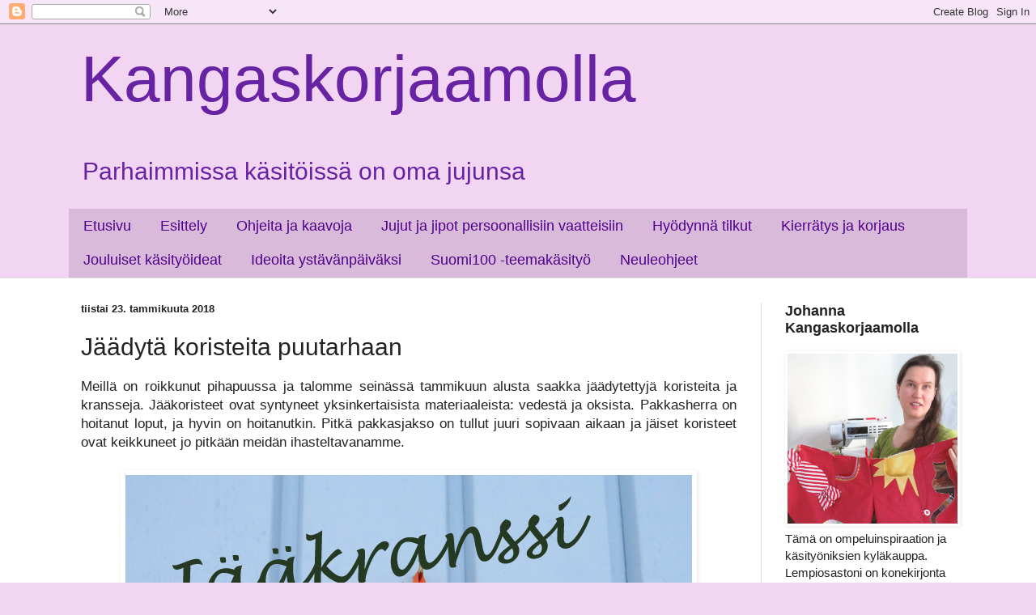

--- FILE ---
content_type: text/html; charset=UTF-8
request_url: https://kangaskorjaamolla.blogspot.com/2018/01/jaadyta-koristeita-puutarhaan.html
body_size: 28180
content:
<!DOCTYPE html>
<html class='v2' dir='ltr' lang='fi'>
<head>
<link href='https://www.blogger.com/static/v1/widgets/4128112664-css_bundle_v2.css' rel='stylesheet' type='text/css'/>
<meta content='width=1100' name='viewport'/>
<meta content='text/html; charset=UTF-8' http-equiv='Content-Type'/>
<meta content='blogger' name='generator'/>
<link href='https://kangaskorjaamolla.blogspot.com/favicon.ico' rel='icon' type='image/x-icon'/>
<link href='https://kangaskorjaamolla.blogspot.com/2018/01/jaadyta-koristeita-puutarhaan.html' rel='canonical'/>
<link rel="alternate" type="application/atom+xml" title="Kangaskorjaamolla - Atom" href="https://kangaskorjaamolla.blogspot.com/feeds/posts/default" />
<link rel="alternate" type="application/rss+xml" title="Kangaskorjaamolla - RSS" href="https://kangaskorjaamolla.blogspot.com/feeds/posts/default?alt=rss" />
<link rel="service.post" type="application/atom+xml" title="Kangaskorjaamolla - Atom" href="https://draft.blogger.com/feeds/4431096882389884686/posts/default" />

<link rel="alternate" type="application/atom+xml" title="Kangaskorjaamolla - Atom" href="https://kangaskorjaamolla.blogspot.com/feeds/5096880782254335153/comments/default" />
<!--Can't find substitution for tag [blog.ieCssRetrofitLinks]-->
<link href='https://blogger.googleusercontent.com/img/b/R29vZ2xl/AVvXsEh48sNI-MTfQwtaeYmMLIPsLe2QjfxLCd36TmRXON2kOGi8BWhbKW1W7VtlW43BpD78tee-slPvdWWfrpWbOoL4F-QknCvDYEEwFinGxSeTEZWu8VMUfxM-x8C3ThPlTMZu4TZ5H9vX3S4/s1600/jaakranssi.jpg' rel='image_src'/>
<meta content='Jäädytä puutarhaan kauniita koristeita, kransseja ja aurinkosieppareita. Tarvitset vain astian, vettä ja oksia.' name='description'/>
<meta content='https://kangaskorjaamolla.blogspot.com/2018/01/jaadyta-koristeita-puutarhaan.html' property='og:url'/>
<meta content='Jäädytä koristeita puutarhaan' property='og:title'/>
<meta content='Jäädytä puutarhaan kauniita koristeita, kransseja ja aurinkosieppareita. Tarvitset vain astian, vettä ja oksia.' property='og:description'/>
<meta content='https://blogger.googleusercontent.com/img/b/R29vZ2xl/AVvXsEh48sNI-MTfQwtaeYmMLIPsLe2QjfxLCd36TmRXON2kOGi8BWhbKW1W7VtlW43BpD78tee-slPvdWWfrpWbOoL4F-QknCvDYEEwFinGxSeTEZWu8VMUfxM-x8C3ThPlTMZu4TZ5H9vX3S4/w1200-h630-p-k-no-nu/jaakranssi.jpg' property='og:image'/>
<title>Kangaskorjaamolla: Jäädytä koristeita puutarhaan</title>
<style id='page-skin-1' type='text/css'><!--
/*
-----------------------------------------------
Blogger Template Style
Name:     Simple
Designer: Blogger
URL:      www.blogger.com
----------------------------------------------- */
/* Content
----------------------------------------------- */
body {
font: normal normal 15px Arial, Tahoma, Helvetica, FreeSans, sans-serif;
color: #222222;
background: #f2d5f2 none no-repeat scroll center center;
padding: 0 0 0 0;
background-attachment: scroll;
}
html body .content-outer {
min-width: 0;
max-width: 100%;
width: 100%;
}
h2 {
font-size: 22px;
}
a:link {
text-decoration:none;
color: #6723a3;
}
a:visited {
text-decoration:none;
color: #6723a3;
}
a:hover {
text-decoration:underline;
color: #8d5cc2;
}
.body-fauxcolumn-outer .fauxcolumn-inner {
background: transparent none repeat scroll top left;
_background-image: none;
}
.body-fauxcolumn-outer .cap-top {
position: absolute;
z-index: 1;
height: 400px;
width: 100%;
}
.body-fauxcolumn-outer .cap-top .cap-left {
width: 100%;
background: transparent none repeat-x scroll top left;
_background-image: none;
}
.content-outer {
-moz-box-shadow: 0 0 0 rgba(0, 0, 0, .15);
-webkit-box-shadow: 0 0 0 rgba(0, 0, 0, .15);
-goog-ms-box-shadow: 0 0 0 #333333;
box-shadow: 0 0 0 rgba(0, 0, 0, .15);
margin-bottom: 1px;
}
.content-inner {
padding: 0 0;
}
.main-outer, .footer-outer {
background-color: #ffffff;
}
/* Header
----------------------------------------------- */
.header-outer {
background: #f2d5f2 none repeat-x scroll 0 -400px;
_background-image: none;
}
.Header h1 {
font: normal normal 80px Arial, Tahoma, Helvetica, FreeSans, sans-serif;
color: #6723a3;
text-shadow: 0 0 0 rgba(0, 0, 0, .2);
}
.Header h1 a {
color: #6723a3;
}
.Header .description {
font-size: 200%;
color: #6723a3;
}
.header-inner .Header .titlewrapper {
padding: 22px 30px;
}
.header-inner .Header .descriptionwrapper {
padding: 0 30px;
}
/* Tabs
----------------------------------------------- */
.tabs-inner .section:first-child {
border-top: 0 solid #dddddd;
}
.tabs-inner .section:first-child ul {
margin-top: -0;
border-top: 0 solid #dddddd;
border-left: 0 solid #dddddd;
border-right: 0 solid #dddddd;
}
.tabs-inner .widget ul {
background: #dabada none repeat-x scroll 0 -800px;
_background-image: none;
border-bottom: 0 solid #dddddd;
margin-top: 0;
margin-left: -0;
margin-right: -0;
}
.tabs-inner .widget li a {
display: inline-block;
padding: .6em 1em;
font: normal normal 18px Arial, Tahoma, Helvetica, FreeSans, sans-serif;
color: #4f008b;
border-left: 0 solid #ffffff;
border-right: 0 solid #dddddd;
}
.tabs-inner .widget li:first-child a {
border-left: none;
}
.tabs-inner .widget li.selected a, .tabs-inner .widget li a:hover {
color: #222222;
background-color: #cea1ce;
text-decoration: none;
}
/* Columns
----------------------------------------------- */
.main-outer {
border-top: 1px solid #dddddd;
}
.fauxcolumn-left-outer .fauxcolumn-inner {
border-right: 1px solid #dddddd;
}
.fauxcolumn-right-outer .fauxcolumn-inner {
border-left: 1px solid #dddddd;
}
/* Headings
----------------------------------------------- */
div.widget > h2,
div.widget h2.title {
margin: 0 0 1em 0;
font: normal bold 18px Arial, Tahoma, Helvetica, FreeSans, sans-serif;
color: #222222;
}
/* Widgets
----------------------------------------------- */
.widget .zippy {
color: #999999;
text-shadow: 2px 2px 1px rgba(0, 0, 0, .1);
}
.widget .popular-posts ul {
list-style: none;
}
/* Posts
----------------------------------------------- */
h2.date-header {
font: normal bold 13px Arial, Tahoma, Helvetica, FreeSans, sans-serif;
}
.date-header span {
background-color: rgba(0, 0, 0, 0);
color: #222222;
padding: inherit;
letter-spacing: inherit;
margin: inherit;
}
.main-inner {
padding-top: 30px;
padding-bottom: 30px;
}
.main-inner .column-center-inner {
padding: 0 15px;
}
.main-inner .column-center-inner .section {
margin: 0 15px;
}
.post {
margin: 0 0 25px 0;
}
h3.post-title, .comments h4 {
font: normal normal 30px Arial, Tahoma, Helvetica, FreeSans, sans-serif;
margin: .75em 0 0;
}
.post-body {
font-size: 110%;
line-height: 1.4;
position: relative;
}
.post-body img, .post-body .tr-caption-container, .Profile img, .Image img,
.BlogList .item-thumbnail img {
padding: 2px;
background: #ffffff;
border: 1px solid #ffffff;
-moz-box-shadow: 1px 1px 5px rgba(0, 0, 0, .1);
-webkit-box-shadow: 1px 1px 5px rgba(0, 0, 0, .1);
box-shadow: 1px 1px 5px rgba(0, 0, 0, .1);
}
.post-body img, .post-body .tr-caption-container {
padding: 5px;
}
.post-body .tr-caption-container {
color: #222222;
}
.post-body .tr-caption-container img {
padding: 0;
background: transparent;
border: none;
-moz-box-shadow: 0 0 0 rgba(0, 0, 0, .1);
-webkit-box-shadow: 0 0 0 rgba(0, 0, 0, .1);
box-shadow: 0 0 0 rgba(0, 0, 0, .1);
}
.post-header {
margin: 0 0 1.5em;
line-height: 1.6;
font-size: 90%;
}
.post-footer {
margin: 20px -2px 0;
padding: 5px 10px;
color: #444444;
background-color: #eeeeee;
border-bottom: 1px solid rgba(0, 0, 0, 0);
line-height: 1.6;
font-size: 90%;
}
#comments .comment-author {
padding-top: 1.5em;
border-top: 1px solid #dddddd;
background-position: 0 1.5em;
}
#comments .comment-author:first-child {
padding-top: 0;
border-top: none;
}
.avatar-image-container {
margin: .2em 0 0;
}
#comments .avatar-image-container img {
border: 1px solid #ffffff;
}
/* Comments
----------------------------------------------- */
.comments .comments-content .icon.blog-author {
background-repeat: no-repeat;
background-image: url([data-uri]);
}
.comments .comments-content .loadmore a {
border-top: 1px solid #999999;
border-bottom: 1px solid #999999;
}
.comments .comment-thread.inline-thread {
background-color: #eeeeee;
}
.comments .continue {
border-top: 2px solid #999999;
}
/* Accents
---------------------------------------------- */
.section-columns td.columns-cell {
border-left: 1px solid #dddddd;
}
.blog-pager {
background: transparent none no-repeat scroll top center;
}
.blog-pager-older-link, .home-link,
.blog-pager-newer-link {
background-color: #ffffff;
padding: 5px;
}
.footer-outer {
border-top: 0 dashed #bbbbbb;
}
/* Mobile
----------------------------------------------- */
body.mobile  {
background-size: auto;
}
.mobile .body-fauxcolumn-outer {
background: transparent none repeat scroll top left;
}
.mobile .body-fauxcolumn-outer .cap-top {
background-size: 100% auto;
}
.mobile .content-outer {
-webkit-box-shadow: 0 0 3px rgba(0, 0, 0, .15);
box-shadow: 0 0 3px rgba(0, 0, 0, .15);
}
.mobile .tabs-inner .widget ul {
margin-left: 0;
margin-right: 0;
}
.mobile .post {
margin: 0;
}
.mobile .main-inner .column-center-inner .section {
margin: 0;
}
.mobile .date-header span {
padding: 0.1em 10px;
margin: 0 -10px;
}
.mobile h3.post-title {
margin: 0;
}
.mobile .blog-pager {
background: transparent none no-repeat scroll top center;
}
.mobile .footer-outer {
border-top: none;
}
.mobile .main-inner, .mobile .footer-inner {
background-color: #ffffff;
}
.mobile-index-contents {
color: #222222;
}
.mobile-link-button {
background-color: #6723a3;
}
.mobile-link-button a:link, .mobile-link-button a:visited {
color: #ffffff;
}
.mobile .tabs-inner .section:first-child {
border-top: none;
}
.mobile .tabs-inner .PageList .widget-content {
background-color: #cea1ce;
color: #222222;
border-top: 0 solid #dddddd;
border-bottom: 0 solid #dddddd;
}
.mobile .tabs-inner .PageList .widget-content .pagelist-arrow {
border-left: 1px solid #dddddd;
}
.jump-link {
text-transform: uppercase;
margin: 0 auto;
font-size: 15px;
letter-spacing: 2px;
text-align: center;
padding-top: 30px;
}
.jump-link a {
border: 1px solid;
padding: 10px;
}
--></style>
<style id='template-skin-1' type='text/css'><!--
body {
min-width: 1140px;
}
.content-outer, .content-fauxcolumn-outer, .region-inner {
min-width: 1140px;
max-width: 1140px;
_width: 1140px;
}
.main-inner .columns {
padding-left: 0px;
padding-right: 270px;
}
.main-inner .fauxcolumn-center-outer {
left: 0px;
right: 270px;
/* IE6 does not respect left and right together */
_width: expression(this.parentNode.offsetWidth -
parseInt("0px") -
parseInt("270px") + 'px');
}
.main-inner .fauxcolumn-left-outer {
width: 0px;
}
.main-inner .fauxcolumn-right-outer {
width: 270px;
}
.main-inner .column-left-outer {
width: 0px;
right: 100%;
margin-left: -0px;
}
.main-inner .column-right-outer {
width: 270px;
margin-right: -270px;
}
#layout {
min-width: 0;
}
#layout .content-outer {
min-width: 0;
width: 800px;
}
#layout .region-inner {
min-width: 0;
width: auto;
}
body#layout div.add_widget {
padding: 8px;
}
body#layout div.add_widget a {
margin-left: 32px;
}
--></style>
<script type='text/javascript'>
        (function(i,s,o,g,r,a,m){i['GoogleAnalyticsObject']=r;i[r]=i[r]||function(){
        (i[r].q=i[r].q||[]).push(arguments)},i[r].l=1*new Date();a=s.createElement(o),
        m=s.getElementsByTagName(o)[0];a.async=1;a.src=g;m.parentNode.insertBefore(a,m)
        })(window,document,'script','https://www.google-analytics.com/analytics.js','ga');
        ga('create', 'UA-98492568-1', 'auto', 'blogger');
        ga('blogger.send', 'pageview');
      </script>
<link href='https://draft.blogger.com/dyn-css/authorization.css?targetBlogID=4431096882389884686&amp;zx=23cf0954-f584-4677-b394-3b4ae89dcb50' media='none' onload='if(media!=&#39;all&#39;)media=&#39;all&#39;' rel='stylesheet'/><noscript><link href='https://draft.blogger.com/dyn-css/authorization.css?targetBlogID=4431096882389884686&amp;zx=23cf0954-f584-4677-b394-3b4ae89dcb50' rel='stylesheet'/></noscript>
<meta name='google-adsense-platform-account' content='ca-host-pub-1556223355139109'/>
<meta name='google-adsense-platform-domain' content='blogspot.com'/>

</head>
<body class='loading variant-wide'>
<div class='navbar section' id='navbar' name='Navigointipalkki'><div class='widget Navbar' data-version='1' id='Navbar1'><script type="text/javascript">
    function setAttributeOnload(object, attribute, val) {
      if(window.addEventListener) {
        window.addEventListener('load',
          function(){ object[attribute] = val; }, false);
      } else {
        window.attachEvent('onload', function(){ object[attribute] = val; });
      }
    }
  </script>
<div id="navbar-iframe-container"></div>
<script type="text/javascript" src="https://apis.google.com/js/platform.js"></script>
<script type="text/javascript">
      gapi.load("gapi.iframes:gapi.iframes.style.bubble", function() {
        if (gapi.iframes && gapi.iframes.getContext) {
          gapi.iframes.getContext().openChild({
              url: 'https://draft.blogger.com/navbar/4431096882389884686?po\x3d5096880782254335153\x26origin\x3dhttps://kangaskorjaamolla.blogspot.com',
              where: document.getElementById("navbar-iframe-container"),
              id: "navbar-iframe"
          });
        }
      });
    </script><script type="text/javascript">
(function() {
var script = document.createElement('script');
script.type = 'text/javascript';
script.src = '//pagead2.googlesyndication.com/pagead/js/google_top_exp.js';
var head = document.getElementsByTagName('head')[0];
if (head) {
head.appendChild(script);
}})();
</script>
</div></div>
<div class='body-fauxcolumns'>
<div class='fauxcolumn-outer body-fauxcolumn-outer'>
<div class='cap-top'>
<div class='cap-left'></div>
<div class='cap-right'></div>
</div>
<div class='fauxborder-left'>
<div class='fauxborder-right'></div>
<div class='fauxcolumn-inner'>
</div>
</div>
<div class='cap-bottom'>
<div class='cap-left'></div>
<div class='cap-right'></div>
</div>
</div>
</div>
<div class='content'>
<div class='content-fauxcolumns'>
<div class='fauxcolumn-outer content-fauxcolumn-outer'>
<div class='cap-top'>
<div class='cap-left'></div>
<div class='cap-right'></div>
</div>
<div class='fauxborder-left'>
<div class='fauxborder-right'></div>
<div class='fauxcolumn-inner'>
</div>
</div>
<div class='cap-bottom'>
<div class='cap-left'></div>
<div class='cap-right'></div>
</div>
</div>
</div>
<div class='content-outer'>
<div class='content-cap-top cap-top'>
<div class='cap-left'></div>
<div class='cap-right'></div>
</div>
<div class='fauxborder-left content-fauxborder-left'>
<div class='fauxborder-right content-fauxborder-right'></div>
<div class='content-inner'>
<header>
<div class='header-outer'>
<div class='header-cap-top cap-top'>
<div class='cap-left'></div>
<div class='cap-right'></div>
</div>
<div class='fauxborder-left header-fauxborder-left'>
<div class='fauxborder-right header-fauxborder-right'></div>
<div class='region-inner header-inner'>
<div class='header section' id='header' name='Otsikko'><div class='widget Header' data-version='1' id='Header1'>
<div id='header-inner'>
<div class='titlewrapper'>
<h1 class='title'>
<a href='https://kangaskorjaamolla.blogspot.com/'>
Kangaskorjaamolla
</a>
</h1>
</div>
<div class='descriptionwrapper'>
<p class='description'><span>Parhaimmissa käsitöissä on oma jujunsa</span></p>
</div>
</div>
</div></div>
</div>
</div>
<div class='header-cap-bottom cap-bottom'>
<div class='cap-left'></div>
<div class='cap-right'></div>
</div>
</div>
</header>
<div class='tabs-outer'>
<div class='tabs-cap-top cap-top'>
<div class='cap-left'></div>
<div class='cap-right'></div>
</div>
<div class='fauxborder-left tabs-fauxborder-left'>
<div class='fauxborder-right tabs-fauxborder-right'></div>
<div class='region-inner tabs-inner'>
<div class='tabs section' id='crosscol' name='Kaikki sarakkeet'><div class='widget PageList' data-version='1' id='PageList1'>
<div class='widget-content'>
<ul>
<li>
<a href='https://kangaskorjaamolla.blogspot.com/'>Etusivu</a>
</li>
<li>
<a href='https://kangaskorjaamolla.blogspot.com/p/blog-page_24.html'>Esittely</a>
</li>
<li>
<a href='https://kangaskorjaamolla.blogspot.com/p/blog-page.html'>Ohjeita ja kaavoja</a>
</li>
<li>
<a href='https://kangaskorjaamolla.blogspot.com/p/blog-page_1.html'>Jujut ja jipot persoonallisiin vaatteisiin</a>
</li>
<li>
<a href='https://kangaskorjaamolla.blogspot.com/p/hyodynna-tilkut.html'>Hyödynnä tilkut</a>
</li>
<li>
<a href='https://kangaskorjaamolla.blogspot.com/p/kierratysideat-haarniska-kahvipusseista.html'>Kierrätys ja korjaus</a>
</li>
<li>
<a href='https://kangaskorjaamolla.blogspot.com/p/paketoin-kangaskorjaamon-kaikki.html'>Jouluiset käsityöideat</a>
</li>
<li>
<a href='https://kangaskorjaamolla.blogspot.com/p/ideoita-ystavanpaivaksi.html'>Ideoita ystävänpäiväksi</a>
</li>
<li>
<a href='https://kangaskorjaamolla.blogspot.com/p/suomi100kasityo.html'>Suomi100 -teemakäsityö</a>
</li>
<li>
<a href='https://kangaskorjaamolla.blogspot.com/p/neuleohjeet.html'>Neuleohjeet</a>
</li>
</ul>
<div class='clear'></div>
</div>
</div></div>
<div class='tabs no-items section' id='crosscol-overflow' name='Cross-Column 2'></div>
</div>
</div>
<div class='tabs-cap-bottom cap-bottom'>
<div class='cap-left'></div>
<div class='cap-right'></div>
</div>
</div>
<div class='main-outer'>
<div class='main-cap-top cap-top'>
<div class='cap-left'></div>
<div class='cap-right'></div>
</div>
<div class='fauxborder-left main-fauxborder-left'>
<div class='fauxborder-right main-fauxborder-right'></div>
<div class='region-inner main-inner'>
<div class='columns fauxcolumns'>
<div class='fauxcolumn-outer fauxcolumn-center-outer'>
<div class='cap-top'>
<div class='cap-left'></div>
<div class='cap-right'></div>
</div>
<div class='fauxborder-left'>
<div class='fauxborder-right'></div>
<div class='fauxcolumn-inner'>
</div>
</div>
<div class='cap-bottom'>
<div class='cap-left'></div>
<div class='cap-right'></div>
</div>
</div>
<div class='fauxcolumn-outer fauxcolumn-left-outer'>
<div class='cap-top'>
<div class='cap-left'></div>
<div class='cap-right'></div>
</div>
<div class='fauxborder-left'>
<div class='fauxborder-right'></div>
<div class='fauxcolumn-inner'>
</div>
</div>
<div class='cap-bottom'>
<div class='cap-left'></div>
<div class='cap-right'></div>
</div>
</div>
<div class='fauxcolumn-outer fauxcolumn-right-outer'>
<div class='cap-top'>
<div class='cap-left'></div>
<div class='cap-right'></div>
</div>
<div class='fauxborder-left'>
<div class='fauxborder-right'></div>
<div class='fauxcolumn-inner'>
</div>
</div>
<div class='cap-bottom'>
<div class='cap-left'></div>
<div class='cap-right'></div>
</div>
</div>
<!-- corrects IE6 width calculation -->
<div class='columns-inner'>
<div class='column-center-outer'>
<div class='column-center-inner'>
<div class='main section' id='main' name='Ensisijainen'><div class='widget Blog' data-version='1' id='Blog1'>
<div class='blog-posts hfeed'>

          <div class="date-outer">
        
<h2 class='date-header'><span>tiistai 23. tammikuuta 2018</span></h2>

          <div class="date-posts">
        
<div class='post-outer'>
<div class='post hentry uncustomized-post-template' itemprop='blogPost' itemscope='itemscope' itemtype='http://schema.org/BlogPosting'>
<meta content='https://blogger.googleusercontent.com/img/b/R29vZ2xl/AVvXsEh48sNI-MTfQwtaeYmMLIPsLe2QjfxLCd36TmRXON2kOGi8BWhbKW1W7VtlW43BpD78tee-slPvdWWfrpWbOoL4F-QknCvDYEEwFinGxSeTEZWu8VMUfxM-x8C3ThPlTMZu4TZ5H9vX3S4/s1600/jaakranssi.jpg' itemprop='image_url'/>
<meta content='4431096882389884686' itemprop='blogId'/>
<meta content='5096880782254335153' itemprop='postId'/>
<a name='5096880782254335153'></a>
<h3 class='post-title entry-title' itemprop='name'>
Jäädytä koristeita puutarhaan
</h3>
<div class='post-header'>
<div class='post-header-line-1'></div>
</div>
<div class='post-body entry-content' id='post-body-5096880782254335153' itemprop='articleBody'>
<div style="text-align: justify;">
Meillä on roikkunut pihapuussa ja talomme seinässä tammikuun alusta saakka jäädytettyjä koristeita ja kransseja. Jääkoristeet ovat syntyneet yksinkertaisista materiaaleista: vedestä ja oksista. Pakkasherra on hoitanut loput, ja hyvin on hoitanutkin. Pitkä pakkasjakso on tullut juuri sopivaan aikaan ja jäiset koristeet ovat keikkuneet jo pitkään meidän ihasteltavanamme.</div>
<div style="text-align: justify;">
<br /></div>
<div class="separator" style="clear: both; text-align: center;">
<a href="https://blogger.googleusercontent.com/img/b/R29vZ2xl/AVvXsEh48sNI-MTfQwtaeYmMLIPsLe2QjfxLCd36TmRXON2kOGi8BWhbKW1W7VtlW43BpD78tee-slPvdWWfrpWbOoL4F-QknCvDYEEwFinGxSeTEZWu8VMUfxM-x8C3ThPlTMZu4TZ5H9vX3S4/s1600/jaakranssi.jpg" imageanchor="1" style="margin-left: 1em; margin-right: 1em;"><img alt="jääkranssi" border="0" data-original-height="933" data-original-width="700" src="https://blogger.googleusercontent.com/img/b/R29vZ2xl/AVvXsEh48sNI-MTfQwtaeYmMLIPsLe2QjfxLCd36TmRXON2kOGi8BWhbKW1W7VtlW43BpD78tee-slPvdWWfrpWbOoL4F-QknCvDYEEwFinGxSeTEZWu8VMUfxM-x8C3ThPlTMZu4TZ5H9vX3S4/s1600/jaakranssi.jpg" title="jääkranssi" /></a></div>
<div style="text-align: justify;">
<br /></div>
<div style="text-align: justify;">
<br /></div>
<div style="text-align: justify;">
Olemme asuneet tätä uutta kotia jo useamman vuoden, mutta ensimmäisen naulan vasaroin talomme seinään vasta nyt jääkranssia varten. Sen verran paljon innostuin näistä jäisistä kransseista, että ne saivat kunnian tulla ripustetuksi ensimmäisenä. Aikaisemmin en ole uskaltanut tarttua naulaan ja vasaraan, mitä jos löydän myöhemmin vielä hienomman kranssin, jonka haluan ripustaa eri kohtaan.</div>
<div style="text-align: justify;">
<br /></div>
<div style="text-align: justify;">
Enemmän olen käytännöllinen käsityöihminen kuin kauneutta janoava sisustusihminen, joten senkin takia noita nauloja on tullut käytettyä säästellen. Mutta jääkranssi oli tosiaan niin kiva, että se sai ensimmäisen naulan.</div>
<div style="text-align: justify;">
<br /></div>
<div class="separator" style="clear: both; text-align: center;">
<a href="https://blogger.googleusercontent.com/img/b/R29vZ2xl/AVvXsEgZ4IgzudSD5c-iqT-AO4yknypNjMHh1W6wwxDkS0_1050qwx8ObZ1gYOFPGc93Yc337ohWAUrnOSCetel-ssMr311RsX-7sLH792n3U8x540izBnk73Xrkvqr7MYEo7cLM0dd5oL9NRmk/s1600/jaadytetyt_koristeet.jpg" imageanchor="1" style="margin-left: 1em; margin-right: 1em;"><img alt="jäädytetyt koristeet puutarhaan" border="0" data-original-height="525" data-original-width="700" src="https://blogger.googleusercontent.com/img/b/R29vZ2xl/AVvXsEgZ4IgzudSD5c-iqT-AO4yknypNjMHh1W6wwxDkS0_1050qwx8ObZ1gYOFPGc93Yc337ohWAUrnOSCetel-ssMr311RsX-7sLH792n3U8x540izBnk73Xrkvqr7MYEo7cLM0dd5oL9NRmk/s1600/jaadytetyt_koristeet.jpg" title="jäädytetyt koristeet puutarhaan" /></a></div>
<div style="text-align: justify;">
<br /></div>
<div style="text-align: justify;">
<br /></div>
<div style="text-align: justify;">
Minulla on paljon vanhoja alumiinisia kakkuvuokia: sydämenmuotoisia, renkaita ja ympyröitä. Jäädytin siis koristeet niissä. Jäädyttämiseen kelpaisivat myös lasten hiekkamuotit, maitopurkit, sangon pohjat.</div>
<div style="text-align: justify;">
<br /></div>
<br />
<div class="separator" style="clear: both; text-align: center;">
<a href="https://blogger.googleusercontent.com/img/b/R29vZ2xl/AVvXsEikQLfRwcDPEGlTHxFzX2gnQXdb_vD1vLJxMLXxKCr4XlsyCy8zpd7YZwI_p9R8Ih1WCyTFWlEaba5gkDliGxTCNI_sWoOzO0KPO_SzIF0mK8sBSQeRYtdH-LSDjkHP9jdx-1q_dCtUolQ/s1600/jaakoristeet_puutarhaan.jpg" imageanchor="1" style="margin-left: 1em; margin-right: 1em;"><img alt="jääkoriste puutarhaan" border="0" data-original-height="933" data-original-width="700" src="https://blogger.googleusercontent.com/img/b/R29vZ2xl/AVvXsEikQLfRwcDPEGlTHxFzX2gnQXdb_vD1vLJxMLXxKCr4XlsyCy8zpd7YZwI_p9R8Ih1WCyTFWlEaba5gkDliGxTCNI_sWoOzO0KPO_SzIF0mK8sBSQeRYtdH-LSDjkHP9jdx-1q_dCtUolQ/s1600/jaakoristeet_puutarhaan.jpg" title="jääkoriste puutarhaan" /></a></div>
<br />
<br />
Jäädytettävän koristeen sisälle voi laittaa mm. pitsiliinan, käpyjä, oksia, varpuja. Mikä muu näyttäisi kauniilta jään sisällä? Muista laittaa astiaan myös naru tai nauha josta koristeen voi ripustaa. <br />
<div style="text-align: justify;">
<br /></div>
<div style="text-align: justify;">
Valmiit jäätaideteokset voi ripustaa kranssiksi seinälle, puun oksaan tai käyttää jäälyhdyn pohjana. Varsinkin maitopurkeista tehdyt jääkimpaleet sopivat jäälyhtyyn. Pyöreään rengasvuokaan jäädytetyn kakun sisälle voi laittaa kynttilän ilman sen kummempaa rakentamista. Puunoksalla roikkuvat jääkimpaleet ovat kauniita aurinkosieppareita, kunhan aurinko alkaa näyttäytymään.</div>
<br />
<div class="separator" style="clear: both; text-align: center;">
<a href="https://blogger.googleusercontent.com/img/b/R29vZ2xl/AVvXsEjqy8Dwb7WcLXeZKXXX9TszCE22xecrZetywHc4c5PnMvsw6N2nCcK9INSnhVTJf89sQTqIspia8n2GPDVYnXqepWoijZ0leRHtvVKByqb_Qp85F9sW23pSNXnuMIjBVBlSEXPIVOtF5sg/s1600/jaadytetty_aurinkosieppari.jpg" imageanchor="1" style="margin-left: 1em; margin-right: 1em;"><img alt="jäädytetty aurinkosieppari" border="0" data-original-height="525" data-original-width="700" src="https://blogger.googleusercontent.com/img/b/R29vZ2xl/AVvXsEjqy8Dwb7WcLXeZKXXX9TszCE22xecrZetywHc4c5PnMvsw6N2nCcK9INSnhVTJf89sQTqIspia8n2GPDVYnXqepWoijZ0leRHtvVKByqb_Qp85F9sW23pSNXnuMIjBVBlSEXPIVOtF5sg/s1600/jaadytetty_aurinkosieppari.jpg" title="jäädytetty aurinkosieppari" /></a></div>
<br />
<div style="text-align: justify;">
<br /></div>
<div style="text-align: justify;">
Jääkranssi on helppo tehdä, kunhan vain on pakkasta. Jos onkin suojasää, niin sitten voi tehdä puunrunkoon hassuja hahmoja, ikään kuin ne olisivat törmänneet päätä puuhun. Tämäkin jänis on ollut yli kuukauden törmänneenä meidän autotallin viereiseen puuhun. Tulen aina hyvälle mielelle, kun palaan kotiin ja näen pupun paikoillaan.</div>
<div style="text-align: justify;">
<br /></div>
<div class="separator" style="clear: both; text-align: center;">
<a href="https://blogger.googleusercontent.com/img/b/R29vZ2xl/AVvXsEjBa6-tQ2P-YGOhfHSeINlqv6pQhO_QOjqlC-z51HTZkoSZN8IF28PQ1_1MxyKzX7Uz8o1MaHfR3-rwGSx5yWmLJLFLOsyfRsD0FDFhHCMelDj-P-sT61b8KXsdbLhBpI5D-m1fM4pa6U8/s1600/lumijanis_puunrunkoon.jpg" imageanchor="1" style="margin-left: 1em; margin-right: 1em;"><img alt="lumijänis puunrungossa" border="0" data-original-height="875" data-original-width="700" src="https://blogger.googleusercontent.com/img/b/R29vZ2xl/AVvXsEjBa6-tQ2P-YGOhfHSeINlqv6pQhO_QOjqlC-z51HTZkoSZN8IF28PQ1_1MxyKzX7Uz8o1MaHfR3-rwGSx5yWmLJLFLOsyfRsD0FDFhHCMelDj-P-sT61b8KXsdbLhBpI5D-m1fM4pa6U8/s1600/lumijanis_puunrunkoon.jpg" title="lumijänis puunrungossa" /></a></div>
<div style="text-align: justify;">
<br /></div>
<div style="text-align: justify;">
<br /></div>
<div style="text-align: justify;">
Lopuksi laitan vielä pari kuvaa luonnon omista jäätaideteoksista. Joki on alkanut jäätyä ja sinne on muodostunut pieniä, tasaisen pyöreitä jäälauttoja. Virtaava vesi pyörittää jäälauttoja ympäriinsä, jäälautta suurenee, kun se kerää muita jäähippuja mukaansa pyöriessään. Samaan aikaan virtaava vesi kuluttaa jäälautan reunoja pienemmiksi. Pari päivää kuvien ottamisen jälkeen tämä kohta olikin jo jäätynyt kokonaan umpijäähän. Ennen en olekaan nähnyt näin kauniita symmetrisiä jääkauttoja joessa pyörimässä.</div>
<div style="text-align: justify;">
<br /></div>
<div class="separator" style="clear: both; text-align: center;">
<a href="https://blogger.googleusercontent.com/img/b/R29vZ2xl/AVvXsEhEYxhQCmN2z6rWeBfYAcRhnP99-lI4OmnFk9z3OtQqifZKVjK6uDTyzTN4xtKGnAgvqbeGWt-Xy6yQ90m3oXjj9bGly8UsZDSy-RlZnUws2_J9kzI1GSdMB6Wg3tX7kpKXTZb9dba4Px4/s1600/jaalauttoja_joessa.jpg" imageanchor="1" style="margin-left: 1em; margin-right: 1em;"><img alt="jäälauttoja joessa" border="0" data-original-height="525" data-original-width="700" src="https://blogger.googleusercontent.com/img/b/R29vZ2xl/AVvXsEhEYxhQCmN2z6rWeBfYAcRhnP99-lI4OmnFk9z3OtQqifZKVjK6uDTyzTN4xtKGnAgvqbeGWt-Xy6yQ90m3oXjj9bGly8UsZDSy-RlZnUws2_J9kzI1GSdMB6Wg3tX7kpKXTZb9dba4Px4/s1600/jaalauttoja_joessa.jpg" title="jäälauttoja joessa" /></a></div>
<div style="text-align: justify;">
<br /></div>
<div style="text-align: justify;">
<br /></div>
<div class="separator" style="clear: both; text-align: center;">
<a href="https://blogger.googleusercontent.com/img/b/R29vZ2xl/AVvXsEiUQPN7pQffy79BaRDYDf_npFhfyobhJdAtWwx7CpjFiuJ0r7BkGejQ47LsGtp_Se2zMB3vfRpY9rfxsCkBvVkPwVolO1ViQGp1uBZ8LFXfXwCKupuf5bok0RGki5LDOcDwexaA6bqQEzk/s1600/joki_jaatyy.jpg" imageanchor="1" style="margin-left: 1em; margin-right: 1em;"><img alt="joki jäätyy" border="0" data-original-height="525" data-original-width="700" src="https://blogger.googleusercontent.com/img/b/R29vZ2xl/AVvXsEiUQPN7pQffy79BaRDYDf_npFhfyobhJdAtWwx7CpjFiuJ0r7BkGejQ47LsGtp_Se2zMB3vfRpY9rfxsCkBvVkPwVolO1ViQGp1uBZ8LFXfXwCKupuf5bok0RGki5LDOcDwexaA6bqQEzk/s1600/joki_jaatyy.jpg" title="joki jäätyy" /></a></div>
<div style="text-align: justify;">
</div>
<div style="text-align: justify;">
<br />
<br />
Minulle tuli aivan kylmä, kun kirjoitin tätä postausta. Johtuuko sitten jäisestä aiheesta vai siitä, että ulkona on 23 astetta pakkasta. Ei muuta kuin villasukat jalkaan vaan. </div>
<div style="text-align: justify;">
<br />
P.s <a href="http://kiljustenblogi.blogspot.fi/2018/01/varia-tammikuuhun.html" target="_blank">Kiljusten blogissa</a> on tehty myös jäätaideteoksia eli maitotölkkeihin on jäädytetty värikkäitä jääkimpaleita. Samasa postauksessa on esitelty värikkäät kohoneuleena toteutetut lapaset.<br />
<br /></div>
<div style="text-align: center;">
Tervetuloa seuraamaan Kangaskorjaamon persoonallisia ja idearikkaita käsitöitä</div>
<div style="text-align: center;">
<a href="https://www.facebook.com/kangaskorjaamolla/" target="_blank">Facebook</a></div>
<div style="text-align: center;">
<a href="https://www.instagram.com/kangaskorjaamolla/" target="_blank">Instagram</a></div>
<div style="text-align: center;">
<a href="https://fi.pinterest.com/johanna005/" target="_blank">Pinterest</a></div>
<div style="text-align: center;">
</div>
<div style='clear: both;'></div>
</div>
<div class='post-footer'>
<div class='post-footer-line post-footer-line-1'>
<span class='post-author vcard'>
</span>
<span class='post-timestamp'>
</span>
<span class='post-comment-link'>
</span>
<span class='post-icons'>
</span>
<div class='post-share-buttons goog-inline-block'>
<a class='goog-inline-block share-button sb-email' href='https://draft.blogger.com/share-post.g?blogID=4431096882389884686&postID=5096880782254335153&target=email' target='_blank' title='Kohteen lähettäminen sähköpostitse'><span class='share-button-link-text'>Kohteen lähettäminen sähköpostitse</span></a><a class='goog-inline-block share-button sb-blog' href='https://draft.blogger.com/share-post.g?blogID=4431096882389884686&postID=5096880782254335153&target=blog' onclick='window.open(this.href, "_blank", "height=270,width=475"); return false;' target='_blank' title='Bloggaa tästä!'><span class='share-button-link-text'>Bloggaa tästä!</span></a><a class='goog-inline-block share-button sb-twitter' href='https://draft.blogger.com/share-post.g?blogID=4431096882389884686&postID=5096880782254335153&target=twitter' target='_blank' title='Jaa X:ssä'><span class='share-button-link-text'>Jaa X:ssä</span></a><a class='goog-inline-block share-button sb-facebook' href='https://draft.blogger.com/share-post.g?blogID=4431096882389884686&postID=5096880782254335153&target=facebook' onclick='window.open(this.href, "_blank", "height=430,width=640"); return false;' target='_blank' title='Jaa Facebookiin'><span class='share-button-link-text'>Jaa Facebookiin</span></a><a class='goog-inline-block share-button sb-pinterest' href='https://draft.blogger.com/share-post.g?blogID=4431096882389884686&postID=5096880782254335153&target=pinterest' target='_blank' title='Jaa Pinterestiin'><span class='share-button-link-text'>Jaa Pinterestiin</span></a>
</div>
</div>
<div class='post-footer-line post-footer-line-2'>
<span class='post-labels'>
Tunnisteet:
<a href='https://kangaskorjaamolla.blogspot.com/search/label/askartelu' rel='tag'>askartelu</a>,
<a href='https://kangaskorjaamolla.blogspot.com/search/label/sisustus' rel='tag'>sisustus</a>
</span>
</div>
<div class='post-footer-line post-footer-line-3'>
<span class='post-location'>
</span>
</div>
</div>
</div>
<div class='comments' id='comments'>
<a name='comments'></a>
<h4>8 kommenttia:</h4>
<div class='comments-content'>
<script async='async' src='' type='text/javascript'></script>
<script type='text/javascript'>
    (function() {
      var items = null;
      var msgs = null;
      var config = {};

// <![CDATA[
      var cursor = null;
      if (items && items.length > 0) {
        cursor = parseInt(items[items.length - 1].timestamp) + 1;
      }

      var bodyFromEntry = function(entry) {
        var text = (entry &&
                    ((entry.content && entry.content.$t) ||
                     (entry.summary && entry.summary.$t))) ||
            '';
        if (entry && entry.gd$extendedProperty) {
          for (var k in entry.gd$extendedProperty) {
            if (entry.gd$extendedProperty[k].name == 'blogger.contentRemoved') {
              return '<span class="deleted-comment">' + text + '</span>';
            }
          }
        }
        return text;
      }

      var parse = function(data) {
        cursor = null;
        var comments = [];
        if (data && data.feed && data.feed.entry) {
          for (var i = 0, entry; entry = data.feed.entry[i]; i++) {
            var comment = {};
            // comment ID, parsed out of the original id format
            var id = /blog-(\d+).post-(\d+)/.exec(entry.id.$t);
            comment.id = id ? id[2] : null;
            comment.body = bodyFromEntry(entry);
            comment.timestamp = Date.parse(entry.published.$t) + '';
            if (entry.author && entry.author.constructor === Array) {
              var auth = entry.author[0];
              if (auth) {
                comment.author = {
                  name: (auth.name ? auth.name.$t : undefined),
                  profileUrl: (auth.uri ? auth.uri.$t : undefined),
                  avatarUrl: (auth.gd$image ? auth.gd$image.src : undefined)
                };
              }
            }
            if (entry.link) {
              if (entry.link[2]) {
                comment.link = comment.permalink = entry.link[2].href;
              }
              if (entry.link[3]) {
                var pid = /.*comments\/default\/(\d+)\?.*/.exec(entry.link[3].href);
                if (pid && pid[1]) {
                  comment.parentId = pid[1];
                }
              }
            }
            comment.deleteclass = 'item-control blog-admin';
            if (entry.gd$extendedProperty) {
              for (var k in entry.gd$extendedProperty) {
                if (entry.gd$extendedProperty[k].name == 'blogger.itemClass') {
                  comment.deleteclass += ' ' + entry.gd$extendedProperty[k].value;
                } else if (entry.gd$extendedProperty[k].name == 'blogger.displayTime') {
                  comment.displayTime = entry.gd$extendedProperty[k].value;
                }
              }
            }
            comments.push(comment);
          }
        }
        return comments;
      };

      var paginator = function(callback) {
        if (hasMore()) {
          var url = config.feed + '?alt=json&v=2&orderby=published&reverse=false&max-results=50';
          if (cursor) {
            url += '&published-min=' + new Date(cursor).toISOString();
          }
          window.bloggercomments = function(data) {
            var parsed = parse(data);
            cursor = parsed.length < 50 ? null
                : parseInt(parsed[parsed.length - 1].timestamp) + 1
            callback(parsed);
            window.bloggercomments = null;
          }
          url += '&callback=bloggercomments';
          var script = document.createElement('script');
          script.type = 'text/javascript';
          script.src = url;
          document.getElementsByTagName('head')[0].appendChild(script);
        }
      };
      var hasMore = function() {
        return !!cursor;
      };
      var getMeta = function(key, comment) {
        if ('iswriter' == key) {
          var matches = !!comment.author
              && comment.author.name == config.authorName
              && comment.author.profileUrl == config.authorUrl;
          return matches ? 'true' : '';
        } else if ('deletelink' == key) {
          return config.baseUri + '/comment/delete/'
               + config.blogId + '/' + comment.id;
        } else if ('deleteclass' == key) {
          return comment.deleteclass;
        }
        return '';
      };

      var replybox = null;
      var replyUrlParts = null;
      var replyParent = undefined;

      var onReply = function(commentId, domId) {
        if (replybox == null) {
          // lazily cache replybox, and adjust to suit this style:
          replybox = document.getElementById('comment-editor');
          if (replybox != null) {
            replybox.height = '250px';
            replybox.style.display = 'block';
            replyUrlParts = replybox.src.split('#');
          }
        }
        if (replybox && (commentId !== replyParent)) {
          replybox.src = '';
          document.getElementById(domId).insertBefore(replybox, null);
          replybox.src = replyUrlParts[0]
              + (commentId ? '&parentID=' + commentId : '')
              + '#' + replyUrlParts[1];
          replyParent = commentId;
        }
      };

      var hash = (window.location.hash || '#').substring(1);
      var startThread, targetComment;
      if (/^comment-form_/.test(hash)) {
        startThread = hash.substring('comment-form_'.length);
      } else if (/^c[0-9]+$/.test(hash)) {
        targetComment = hash.substring(1);
      }

      // Configure commenting API:
      var configJso = {
        'maxDepth': config.maxThreadDepth
      };
      var provider = {
        'id': config.postId,
        'data': items,
        'loadNext': paginator,
        'hasMore': hasMore,
        'getMeta': getMeta,
        'onReply': onReply,
        'rendered': true,
        'initComment': targetComment,
        'initReplyThread': startThread,
        'config': configJso,
        'messages': msgs
      };

      var render = function() {
        if (window.goog && window.goog.comments) {
          var holder = document.getElementById('comment-holder');
          window.goog.comments.render(holder, provider);
        }
      };

      // render now, or queue to render when library loads:
      if (window.goog && window.goog.comments) {
        render();
      } else {
        window.goog = window.goog || {};
        window.goog.comments = window.goog.comments || {};
        window.goog.comments.loadQueue = window.goog.comments.loadQueue || [];
        window.goog.comments.loadQueue.push(render);
      }
    })();
// ]]>
  </script>
<div id='comment-holder'>
<div class="comment-thread toplevel-thread"><ol id="top-ra"><li class="comment" id="c1419394188090733919"><div class="avatar-image-container"><img src="//www.blogger.com/img/blogger_logo_round_35.png" alt=""/></div><div class="comment-block"><div class="comment-header"><cite class="user"><a href="https://draft.blogger.com/profile/14357393397271318616" rel="nofollow">Minna M</a></cite><span class="icon user "></span><span class="datetime secondary-text"><a rel="nofollow" href="https://kangaskorjaamolla.blogspot.com/2018/01/jaadyta-koristeita-puutarhaan.html?showComment=1516804510257#c1419394188090733919">24. tammikuuta 2018 klo 16.35</a></span></div><p class="comment-content">Kivoja juttuja olet tehnyt! Nämä jäädyttämisjutut on kivoja ja vähän koukuttaviakin! Nyt pakkasten loppuminen ei harmita enää niin paljon, kun voi taiteilla vaikka pupuja puuhun. Kiitos vinkistä! <br>Aika upea tuo luonnon oma ympyrätaideteos! <br>Ps. kiitos linkityksestä!</p><span class="comment-actions secondary-text"><a class="comment-reply" target="_self" data-comment-id="1419394188090733919">Vastaa</a><span class="item-control blog-admin blog-admin pid-802164372"><a target="_self" href="https://draft.blogger.com/comment/delete/4431096882389884686/1419394188090733919">Poista</a></span></span></div><div class="comment-replies"><div id="c1419394188090733919-rt" class="comment-thread inline-thread"><span class="thread-toggle thread-expanded"><span class="thread-arrow"></span><span class="thread-count"><a target="_self">Vastaukset</a></span></span><ol id="c1419394188090733919-ra" class="thread-chrome thread-expanded"><div><li class="comment" id="c8688336870274912829"><div class="avatar-image-container"><img src="//blogger.googleusercontent.com/img/b/R29vZ2xl/AVvXsEjXnPKr8EpaOzPjDY_eLyGXN4yRncIL2FerWLnajh-hSknWvies3xr0ephKrHymUHxL06roGxcb9dwe7cGkDU02nVk4HRkqbV9jofGib8Iu-o6REAERozpcA-UFrYbwHg/s45-c/neli%C3%B6IMG_0961_copy+%282%29.jpg" alt=""/></div><div class="comment-block"><div class="comment-header"><cite class="user"><a href="https://draft.blogger.com/profile/05521630691418248265" rel="nofollow">Johanna</a></cite><span class="icon user blog-author"></span><span class="datetime secondary-text"><a rel="nofollow" href="https://kangaskorjaamolla.blogspot.com/2018/01/jaadyta-koristeita-puutarhaan.html?showComment=1522265726018#c8688336870274912829">28. maaliskuuta 2018 klo 22.35</a></span></div><p class="comment-content">Kiitos Minna M. Tämä talvi on ollut kyllä suotuisa jäädytettyjen koristeiden tekemiseen, kuten kaikkeen muuhunkin talviurheiluun.</p><span class="comment-actions secondary-text"><span class="item-control blog-admin blog-admin pid-246392237"><a target="_self" href="https://draft.blogger.com/comment/delete/4431096882389884686/8688336870274912829">Poista</a></span></span></div><div class="comment-replies"><div id="c8688336870274912829-rt" class="comment-thread inline-thread hidden"><span class="thread-toggle thread-expanded"><span class="thread-arrow"></span><span class="thread-count"><a target="_self">Vastaukset</a></span></span><ol id="c8688336870274912829-ra" class="thread-chrome thread-expanded"><div></div><div id="c8688336870274912829-continue" class="continue"><a class="comment-reply" target="_self" data-comment-id="8688336870274912829">Vastaa</a></div></ol></div></div><div class="comment-replybox-single" id="c8688336870274912829-ce"></div></li></div><div id="c1419394188090733919-continue" class="continue"><a class="comment-reply" target="_self" data-comment-id="1419394188090733919">Vastaa</a></div></ol></div></div><div class="comment-replybox-single" id="c1419394188090733919-ce"></div></li><li class="comment" id="c7273558718936782347"><div class="avatar-image-container"><img src="//www.blogger.com/img/blogger_logo_round_35.png" alt=""/></div><div class="comment-block"><div class="comment-header"><cite class="user"><a href="https://draft.blogger.com/profile/09493609446586201488" rel="nofollow">Raisa P</a></cite><span class="icon user "></span><span class="datetime secondary-text"><a rel="nofollow" href="https://kangaskorjaamolla.blogspot.com/2018/01/jaadyta-koristeita-puutarhaan.html?showComment=1516914487171#c7273558718936782347">25. tammikuuta 2018 klo 23.08</a></span></div><p class="comment-content">Kauniita koristeita! :) ja hauskoja nuo luonnon omat taideteokset joessa. Meidän kohdilla joki virtaa sen verran kovaa, ettei jäädy kuin pakkasen paukutellessa viikon verran yli toistakymmentä astetta.. Eikä ole vielä tänä talvena jäätynyt.</p><span class="comment-actions secondary-text"><a class="comment-reply" target="_self" data-comment-id="7273558718936782347">Vastaa</a><span class="item-control blog-admin blog-admin pid-650149099"><a target="_self" href="https://draft.blogger.com/comment/delete/4431096882389884686/7273558718936782347">Poista</a></span></span></div><div class="comment-replies"><div id="c7273558718936782347-rt" class="comment-thread inline-thread"><span class="thread-toggle thread-expanded"><span class="thread-arrow"></span><span class="thread-count"><a target="_self">Vastaukset</a></span></span><ol id="c7273558718936782347-ra" class="thread-chrome thread-expanded"><div><li class="comment" id="c2545499903240613123"><div class="avatar-image-container"><img src="//blogger.googleusercontent.com/img/b/R29vZ2xl/AVvXsEjXnPKr8EpaOzPjDY_eLyGXN4yRncIL2FerWLnajh-hSknWvies3xr0ephKrHymUHxL06roGxcb9dwe7cGkDU02nVk4HRkqbV9jofGib8Iu-o6REAERozpcA-UFrYbwHg/s45-c/neli%C3%B6IMG_0961_copy+%282%29.jpg" alt=""/></div><div class="comment-block"><div class="comment-header"><cite class="user"><a href="https://draft.blogger.com/profile/05521630691418248265" rel="nofollow">Johanna</a></cite><span class="icon user blog-author"></span><span class="datetime secondary-text"><a rel="nofollow" href="https://kangaskorjaamolla.blogspot.com/2018/01/jaadyta-koristeita-puutarhaan.html?showComment=1516953112230#c2545499903240613123">26. tammikuuta 2018 klo 9.51</a></span></div><p class="comment-content">Kiitos Raisa. Se on kyllä mielenkiintoista seurata luonnon omia ihmeitä.</p><span class="comment-actions secondary-text"><span class="item-control blog-admin blog-admin pid-246392237"><a target="_self" href="https://draft.blogger.com/comment/delete/4431096882389884686/2545499903240613123">Poista</a></span></span></div><div class="comment-replies"><div id="c2545499903240613123-rt" class="comment-thread inline-thread hidden"><span class="thread-toggle thread-expanded"><span class="thread-arrow"></span><span class="thread-count"><a target="_self">Vastaukset</a></span></span><ol id="c2545499903240613123-ra" class="thread-chrome thread-expanded"><div></div><div id="c2545499903240613123-continue" class="continue"><a class="comment-reply" target="_self" data-comment-id="2545499903240613123">Vastaa</a></div></ol></div></div><div class="comment-replybox-single" id="c2545499903240613123-ce"></div></li></div><div id="c7273558718936782347-continue" class="continue"><a class="comment-reply" target="_self" data-comment-id="7273558718936782347">Vastaa</a></div></ol></div></div><div class="comment-replybox-single" id="c7273558718936782347-ce"></div></li><li class="comment" id="c6638417321311723402"><div class="avatar-image-container"><img src="//blogger.googleusercontent.com/img/b/R29vZ2xl/AVvXsEg6OBILw6e3fYm9R20xTFN0Hl-wigNtl7AebIHfuWAHal9iTHKCFpQ84gYBBciNmMbJKpxc67BWXtk-8XyKPXzVaZW70thBzujxim8covgrHPUEajQ1OZVWrMqX-AqvXw/s45-c/IMG_20180923_115630_339.jpg" alt=""/></div><div class="comment-block"><div class="comment-header"><cite class="user"><a href="https://draft.blogger.com/profile/12681768723584978035" rel="nofollow">Sanna_Kototeko Blog</a></cite><span class="icon user "></span><span class="datetime secondary-text"><a rel="nofollow" href="https://kangaskorjaamolla.blogspot.com/2018/01/jaadyta-koristeita-puutarhaan.html?showComment=1516965389556#c6638417321311723402">26. tammikuuta 2018 klo 13.16</a></span></div><p class="comment-content">Kivoja ideoita. Ollapa lunta... kaikki on sulanut pois. 😢 Ihan käsittämättömät nuo jäälautat! Miten ihmeessä ne voi olla noin täydellisen pyöreitä? Luonto osaa kyl aina yllättää.</p><span class="comment-actions secondary-text"><a class="comment-reply" target="_self" data-comment-id="6638417321311723402">Vastaa</a><span class="item-control blog-admin blog-admin pid-514359216"><a target="_self" href="https://draft.blogger.com/comment/delete/4431096882389884686/6638417321311723402">Poista</a></span></span></div><div class="comment-replies"><div id="c6638417321311723402-rt" class="comment-thread inline-thread"><span class="thread-toggle thread-expanded"><span class="thread-arrow"></span><span class="thread-count"><a target="_self">Vastaukset</a></span></span><ol id="c6638417321311723402-ra" class="thread-chrome thread-expanded"><div><li class="comment" id="c4496348158689244141"><div class="avatar-image-container"><img src="//blogger.googleusercontent.com/img/b/R29vZ2xl/AVvXsEjXnPKr8EpaOzPjDY_eLyGXN4yRncIL2FerWLnajh-hSknWvies3xr0ephKrHymUHxL06roGxcb9dwe7cGkDU02nVk4HRkqbV9jofGib8Iu-o6REAERozpcA-UFrYbwHg/s45-c/neli%C3%B6IMG_0961_copy+%282%29.jpg" alt=""/></div><div class="comment-block"><div class="comment-header"><cite class="user"><a href="https://draft.blogger.com/profile/05521630691418248265" rel="nofollow">Johanna</a></cite><span class="icon user blog-author"></span><span class="datetime secondary-text"><a rel="nofollow" href="https://kangaskorjaamolla.blogspot.com/2018/01/jaadyta-koristeita-puutarhaan.html?showComment=1517425664835#c4496348158689244141">31. tammikuuta 2018 klo 21.07</a></span></div><p class="comment-content">Kiitos Sanna :) Tyttö olikin nimennyt nuo jäälautat lätyiksi, kun olivat niin pyöreitä. En varmaan osaa edes kuvitella millainen se talvi on etelässä, kun täällä korkeudella on aina ollut lunta enemmän tai vähemmän.</p><span class="comment-actions secondary-text"><span class="item-control blog-admin blog-admin pid-246392237"><a target="_self" href="https://draft.blogger.com/comment/delete/4431096882389884686/4496348158689244141">Poista</a></span></span></div><div class="comment-replies"><div id="c4496348158689244141-rt" class="comment-thread inline-thread hidden"><span class="thread-toggle thread-expanded"><span class="thread-arrow"></span><span class="thread-count"><a target="_self">Vastaukset</a></span></span><ol id="c4496348158689244141-ra" class="thread-chrome thread-expanded"><div></div><div id="c4496348158689244141-continue" class="continue"><a class="comment-reply" target="_self" data-comment-id="4496348158689244141">Vastaa</a></div></ol></div></div><div class="comment-replybox-single" id="c4496348158689244141-ce"></div></li></div><div id="c6638417321311723402-continue" class="continue"><a class="comment-reply" target="_self" data-comment-id="6638417321311723402">Vastaa</a></div></ol></div></div><div class="comment-replybox-single" id="c6638417321311723402-ce"></div></li><li class="comment" id="c5981608282359559240"><div class="avatar-image-container"><img src="//www.blogger.com/img/blogger_logo_round_35.png" alt=""/></div><div class="comment-block"><div class="comment-header"><cite class="user"><a href="https://draft.blogger.com/profile/08649718101686457133" rel="nofollow">Maria Kojola / Nyt Heti</a></cite><span class="icon user "></span><span class="datetime secondary-text"><a rel="nofollow" href="https://kangaskorjaamolla.blogspot.com/2018/01/jaadyta-koristeita-puutarhaan.html?showComment=1517079381517#c5981608282359559240">27. tammikuuta 2018 klo 20.56</a></span></div><p class="comment-content">Kauniita jääkoristeita! Toivottavasti pakkasia vielä riittäisi... :) </p><span class="comment-actions secondary-text"><a class="comment-reply" target="_self" data-comment-id="5981608282359559240">Vastaa</a><span class="item-control blog-admin blog-admin pid-1773393690"><a target="_self" href="https://draft.blogger.com/comment/delete/4431096882389884686/5981608282359559240">Poista</a></span></span></div><div class="comment-replies"><div id="c5981608282359559240-rt" class="comment-thread inline-thread"><span class="thread-toggle thread-expanded"><span class="thread-arrow"></span><span class="thread-count"><a target="_self">Vastaukset</a></span></span><ol id="c5981608282359559240-ra" class="thread-chrome thread-expanded"><div><li class="comment" id="c767295676475339096"><div class="avatar-image-container"><img src="//blogger.googleusercontent.com/img/b/R29vZ2xl/AVvXsEjXnPKr8EpaOzPjDY_eLyGXN4yRncIL2FerWLnajh-hSknWvies3xr0ephKrHymUHxL06roGxcb9dwe7cGkDU02nVk4HRkqbV9jofGib8Iu-o6REAERozpcA-UFrYbwHg/s45-c/neli%C3%B6IMG_0961_copy+%282%29.jpg" alt=""/></div><div class="comment-block"><div class="comment-header"><cite class="user"><a href="https://draft.blogger.com/profile/05521630691418248265" rel="nofollow">Johanna</a></cite><span class="icon user blog-author"></span><span class="datetime secondary-text"><a rel="nofollow" href="https://kangaskorjaamolla.blogspot.com/2018/01/jaadyta-koristeita-puutarhaan.html?showComment=1517425785867#c767295676475339096">31. tammikuuta 2018 klo 21.09</a></span></div><p class="comment-content">Kiitos kivasta kommentista Maria. Nyt onkin ollut pitkä jakso pakkasia, innostuimme ihan ostamaan potkukelkat, kun on ollut niin lumista ja pakkasta :)</p><span class="comment-actions secondary-text"><span class="item-control blog-admin blog-admin pid-246392237"><a target="_self" href="https://draft.blogger.com/comment/delete/4431096882389884686/767295676475339096">Poista</a></span></span></div><div class="comment-replies"><div id="c767295676475339096-rt" class="comment-thread inline-thread hidden"><span class="thread-toggle thread-expanded"><span class="thread-arrow"></span><span class="thread-count"><a target="_self">Vastaukset</a></span></span><ol id="c767295676475339096-ra" class="thread-chrome thread-expanded"><div></div><div id="c767295676475339096-continue" class="continue"><a class="comment-reply" target="_self" data-comment-id="767295676475339096">Vastaa</a></div></ol></div></div><div class="comment-replybox-single" id="c767295676475339096-ce"></div></li></div><div id="c5981608282359559240-continue" class="continue"><a class="comment-reply" target="_self" data-comment-id="5981608282359559240">Vastaa</a></div></ol></div></div><div class="comment-replybox-single" id="c5981608282359559240-ce"></div></li></ol><div id="top-continue" class="continue"><a class="comment-reply" target="_self">Lisää kommentti</a></div><div class="comment-replybox-thread" id="top-ce"></div><div class="loadmore hidden" data-post-id="5096880782254335153"><a target="_self">Lataa lisää...</a></div></div>
</div>
</div>
<p class='comment-footer'>
<div class='comment-form'>
<a name='comment-form'></a>
<p>Kiitos kommentistasi, se ilahduttaa takuuvarmasti. Palautteen ja kysymykset otan myös ilolla vastaan.</p>
<a href='https://draft.blogger.com/comment/frame/4431096882389884686?po=5096880782254335153&hl=fi&saa=85391&origin=https://kangaskorjaamolla.blogspot.com' id='comment-editor-src'></a>
<iframe allowtransparency='true' class='blogger-iframe-colorize blogger-comment-from-post' frameborder='0' height='410px' id='comment-editor' name='comment-editor' src='' width='100%'></iframe>
<script src='https://www.blogger.com/static/v1/jsbin/1345082660-comment_from_post_iframe.js' type='text/javascript'></script>
<script type='text/javascript'>
      BLOG_CMT_createIframe('https://draft.blogger.com/rpc_relay.html');
    </script>
</div>
</p>
<div id='backlinks-container'>
<div id='Blog1_backlinks-container'>
</div>
</div>
</div>
</div>

        </div></div>
      
</div>
<div class='blog-pager' id='blog-pager'>
<span id='blog-pager-newer-link'>
<a class='blog-pager-newer-link' href='https://kangaskorjaamolla.blogspot.com/2018/01/ompele-kangaslabyrintti.html' id='Blog1_blog-pager-newer-link' title='Uudempi teksti'>Uudempi teksti</a>
</span>
<span id='blog-pager-older-link'>
<a class='blog-pager-older-link' href='https://kangaskorjaamolla.blogspot.com/2018/01/virkattu-pipo-ruutukuvioinnilla.html' id='Blog1_blog-pager-older-link' title='Vanhempi viesti'>Vanhempi viesti</a>
</span>
<a class='home-link' href='https://kangaskorjaamolla.blogspot.com/'>Etusivu</a>
</div>
<div class='clear'></div>
<div class='post-feeds'>
<div class='feed-links'>
Tilaa:
<a class='feed-link' href='https://kangaskorjaamolla.blogspot.com/feeds/5096880782254335153/comments/default' target='_blank' type='application/atom+xml'>Lähetä kommentteja (Atom)</a>
</div>
</div>
</div></div>
</div>
</div>
<div class='column-left-outer'>
<div class='column-left-inner'>
<aside>
</aside>
</div>
</div>
<div class='column-right-outer'>
<div class='column-right-inner'>
<aside>
<div class='sidebar section' id='sidebar-right-1'><div class='widget Image' data-version='1' id='Image1'>
<h2>Johanna Kangaskorjaamolla</h2>
<div class='widget-content'>
<a href='https://kangaskorjaamolla.blogspot.fi/p/blog-page_24.html'>
<img alt='Johanna Kangaskorjaamolla' height='210' id='Image1_img' src='https://blogger.googleusercontent.com/img/b/R29vZ2xl/AVvXsEiRqwjhIUAtOFIz-wA-BHGY9AILEw4ZnZ_LhIjj8zilxHsT_Vlds-BOU1O0tN8zZV8TVM5Q07qjYZFCt_wXANH_Hlxs8JRUOOqPajHCYfsy5u013Q6r4z-IQh-rVXWL-LcySzyI8DmyLs8/s1600/neli%25C3%25B6IMG_0961_copy+%25282%2529.jpg' width='210'/>
</a>
<br/>
<span class='caption'>Tämä on ompeluinspiraation ja käsityöniksien kyläkauppa. Lempiosastoni on konekirjonta ja kierrätys. Innostun kaikista jujuista ja jipoista, tervetuloa mukaan innostumaan kanssani. Jaettu käsityönilo on kaksinkertainen ilo.</span>
</div>
<div class='clear'></div>
</div><div class='widget BlogSearch' data-version='1' id='BlogSearch1'>
<h2 class='title'>Hae Kangaskorjaamon arkistoista</h2>
<div class='widget-content'>
<div id='BlogSearch1_form'>
<form action='https://kangaskorjaamolla.blogspot.com/search' class='gsc-search-box' target='_top'>
<table cellpadding='0' cellspacing='0' class='gsc-search-box'>
<tbody>
<tr>
<td class='gsc-input'>
<input autocomplete='off' class='gsc-input' name='q' size='10' title='search' type='text' value=''/>
</td>
<td class='gsc-search-button'>
<input class='gsc-search-button' title='search' type='submit' value='Haku'/>
</td>
</tr>
</tbody>
</table>
</form>
</div>
</div>
<div class='clear'></div>
</div><div class='widget HTML' data-version='1' id='HTML1'>
<h2 class='title'>Hyppää Kangaskorjaamon matkaan</h2>
<div class='widget-content'>
<div style="text-align: center;">
<a href="https://www.facebook.com/kangaskorjaamolla/" target="_blank"><img alt="https://www.facebook.com/kangaskorjaamolla/" border="0" data-original-height="30" data-original-width="120" src="https://blogger.googleusercontent.com/img/b/R29vZ2xl/AVvXsEijP_haXj765CreZmbpkuGPwaQNXThkTafksD5vkWO64RhM3MeE1Fv9yUxiLOluHru0KIcpibyLC2wQM7q1V-kUhe-hwdyzIfZaDANUhPIRBk_8krqhBS9bWDJKB4GhhUry4fWq7pClhDM/s1600/fb.jpg" /></a><a href="https://www.instagram.com/kangaskorjaamolla/" target="_blank"><img alt="https://www.instagram.com/kangaskorjaamolla/" border="0" data-original-height="30" data-original-width="120" src="https://blogger.googleusercontent.com/img/b/R29vZ2xl/AVvXsEhE7LlZacpFQperayGf7mJ4S-QDM3qevt6PJOpBf_PFTwvLbd-FFaaZeNkJEyJ383CIz6MZrwq-hcZWIyTFj39omkeymMuf6RgFPuyVsDNEtEwLuIOrVbCAdILgBBsArUWamKElxhV9d9o/s1600/insta.jpg" /></a><a href="https://fi.pinterest.com/johanna005/" target="_blank"><img alt="https://fi.pinterest.com/johanna005/" border="0" data-original-height="30" data-original-width="120" src="https://blogger.googleusercontent.com/img/b/R29vZ2xl/AVvXsEioB78cWIF8I4_2kZMKYfsflIRmAi9hAYlV99pIhVtuAAn7qW8DS-mmWgIpMa-AYO8ckZzcQxv1pPV6N_oX0tcMTd8RPehYSecNADIyV9gn6Ey7J5XLqHnlFsPsUPYLvGvMJAYWEU07aTY/s1600/pin.jpg" /></a><a href="https://www.blogit.fi/kangaskorjaamolla/seuraa" target="_blank"><img alt="https://www.blogit.fi/kangaskorjaamolla/seuraa" border="0" data-original-height="30" data-original-width="120" src="https://blogger.googleusercontent.com/img/b/R29vZ2xl/AVvXsEh2a9etgCGoxcHYXQ1POGoFUJGGT1POkGPWfPh-M7qQy9Hhjgs2VOBBgmQ2oZ4wWIeLqL5_6NU_1Y8SVfQridB8AE9EBuVYlIjCsGgT2MU6UybhgpkR3U9fpeoLI5HDRzIPiGFv7hOG8PM/s1600/blogit.jpg" /></a><a href="https://www.bloglovin.com/blogs/kangaskorjaamolla-10905811" target="_blank"><img alt="https://www.bloglovin.com/blogs/kangaskorjaamolla-10905811" border="0" data-original-height="30" data-original-width="120" src="https://blogger.googleusercontent.com/img/b/R29vZ2xl/AVvXsEi8f57x2Thyphenhyphen7uJ3HqvTwKcOtCY_Y-0KPIlGIt1dZ9SsguQmvxSvuEQPRk-mX5Wp4HRGr53M3SmaiZtJZxp_wEi1uzzwWOTAHLAuw1F7Dywa_YAqMqqF9aLLscyUNsGrwJOGuNp8hrZ4cBE/s1600/bloving.jpg" /></a></div>
</div>
<div class='clear'></div>
</div><div class='widget FeaturedPost' data-version='1' id='FeaturedPost1'>
<div class='post-summary'>
<h3><a href='https://kangaskorjaamolla.blogspot.com/2024/01/hupparin-suurentaminen-farkkutilkuilla.html'>Hupparin suurentaminen farkkutilkuilla</a></h3>
<img class='image' src='https://blogger.googleusercontent.com/img/b/R29vZ2xl/AVvXsEicTtvmKCChWaG_4sdF4qMHcd6DdW83GMB-ChwE6Fk7zAcTxgGkUw_EC_CjLiy-cV692_EbWwDUAbViPohpgWa48p40R70B4mF7Q9zDQnX0uMDZD-QsLrfAev9U4VkEokGSFWBbvfjIFmwaSyEtsfZjmMmSAolG-YQYK4yUbxP6xFBD-dNyIsKbkGcRyQE/s16000/hupparin_leventaminen.jpg'/>
</div>
<style type='text/css'>
    .image {
      width: 100%;
    }
  </style>
<div class='clear'></div>
</div><div class='widget PopularPosts' data-version='1' id='PopularPosts1'>
<h2>Luetuimmat tekstit</h2>
<div class='widget-content popular-posts'>
<ul>
<li>
<div class='item-thumbnail-only'>
<div class='item-thumbnail'>
<a href='https://kangaskorjaamolla.blogspot.com/2021/11/nelja-tapaa-korjata-vetoketju.html' target='_blank'>
<img alt='' border='0' src='https://blogger.googleusercontent.com/img/a/AVvXsEiWcswYcknn0cmU8iglzogzQQwasoJa-LzGd3epQXjluEXyd690EHi1Lz_CJziqEhFZJmSVuP9Q7SpU8nqV-aENFbzprRyl_O1CpN0Xsco6QW9B8JwSZ__2_3HFKRxTFUD6hHB4LNMKjPlrBDM3_ZvrOQVMSuhtc0hZ-leJijDO6w_zytCRT999bFpo=w72-h72-p-k-no-nu'/>
</a>
</div>
<div class='item-title'><a href='https://kangaskorjaamolla.blogspot.com/2021/11/nelja-tapaa-korjata-vetoketju.html'>Neljä tapaa korjata vetoketju</a></div>
</div>
<div style='clear: both;'></div>
</li>
<li>
<div class='item-thumbnail-only'>
<div class='item-thumbnail'>
<a href='https://kangaskorjaamolla.blogspot.com/2023/03/neulo-kauluri-yhdesta-lankakerasta-baby.html' target='_blank'>
<img alt='' border='0' src='https://blogger.googleusercontent.com/img/b/R29vZ2xl/AVvXsEirybvqMNCTkE-fM87bq578L1SuT6daFctdfM3XZga-iewntPa5huFwlTB1HmbVv3_V5GRO1wWxvyg39eaobtRMbPuAaK30eydU0MUS7j4jrX62nYmSisRnb8U8MeXNAsSdfw4BOD-V2ceIaIYv0iu-cZlhoL6Lzsp9ikR-vRFfNF0pUy_bWEMBCAJT/w72-h72-p-k-no-nu/baby_alpaca_silk_neulelanka.jpg'/>
</a>
</div>
<div class='item-title'><a href='https://kangaskorjaamolla.blogspot.com/2023/03/neulo-kauluri-yhdesta-lankakerasta-baby.html'>Neulo kauluri yhdestä lankakerästä - Baby Alpaca Silk</a></div>
</div>
<div style='clear: both;'></div>
</li>
<li>
<div class='item-thumbnail-only'>
<div class='item-thumbnail'>
<a href='https://kangaskorjaamolla.blogspot.com/2017/12/virkatut-lumihiutaleet-ja-ohje.html' target='_blank'>
<img alt='' border='0' src='https://blogger.googleusercontent.com/img/b/R29vZ2xl/AVvXsEiSE0xnelXGeM0ZTY0kf7zUc3DVGvBsgPXYUmvSYNRW8lw3Gws-ljHvNo_Nr61Jzi0p68tSzYCpHbzGrmvlAM9r-g4JZzV6jTZrJQpQmzAXYt8rv7dCo9VwEdxOoEw1E-WD9ER4VhPQMOA/w72-h72-p-k-no-nu/tarkkaaminen_ohje.jpg'/>
</a>
</div>
<div class='item-title'><a href='https://kangaskorjaamolla.blogspot.com/2017/12/virkatut-lumihiutaleet-ja-ohje.html'>Virkatut lumihiutaleet ja ohje perunajauhoilla tärkkäämiseen</a></div>
</div>
<div style='clear: both;'></div>
</li>
<li>
<div class='item-thumbnail-only'>
<div class='item-thumbnail'>
<a href='https://kangaskorjaamolla.blogspot.com/2024/03/kauluri-kapeilla-palmikoilla-ja.html' target='_blank'>
<img alt='' border='0' src='https://blogger.googleusercontent.com/img/b/R29vZ2xl/AVvXsEhpvJVnzRM3ZjYrhzCvpQl_6yOmO2-BFjTa2Oe6cKTaqJusp6xvPKBj86kMmGvxswlJsL7sZQRvz2DHtF0I6s2EbjlnGvQKqyAXjd-F0ZfVWQ2tH0r9vQ2FR6tasX8BrOyxLrpkeGryWroaHKIV5BScOUVHBMtXEngzsOQI6add3e3MDfSUZEX1izg_4DU/w72-h72-p-k-no-nu/Drops_merino_extra_fine_kauluri.jpg'/>
</a>
</div>
<div class='item-title'><a href='https://kangaskorjaamolla.blogspot.com/2024/03/kauluri-kapeilla-palmikoilla-ja.html'>Kauluri kapeilla palmikoilla ja ohjevideo palmikkoon</a></div>
</div>
<div style='clear: both;'></div>
</li>
<li>
<div class='item-thumbnail-only'>
<div class='item-thumbnail'>
<a href='https://kangaskorjaamolla.blogspot.com/2017/12/punotut-sydamet-joulukuuseen-siskaavat.html' target='_blank'>
<img alt='' border='0' src='https://blogger.googleusercontent.com/img/b/R29vZ2xl/AVvXsEgWWKBxAgTEk1xcC0asM6JplvESfu3wlhcpi-_KL1qsLd2nqFQD7x5OcWB26-DkyE-LRfzxnfqwSQeoqtmLH_1UlvU-m55pCWUMPC9cDv3C7hJvwxKTfyjoIrD08v8kX8_Cgs2oWc0nykk/w72-h72-p-k-no-nu/tanskan_sydamet.jpg'/>
</a>
</div>
<div class='item-title'><a href='https://kangaskorjaamolla.blogspot.com/2017/12/punotut-sydamet-joulukuuseen-siskaavat.html'>Punotut sydämet joulukuuseen sis. kaavat</a></div>
</div>
<div style='clear: both;'></div>
</li>
<li>
<div class='item-thumbnail-only'>
<div class='item-thumbnail'>
<a href='https://kangaskorjaamolla.blogspot.com/2016/12/baby-born-nukelle-vaatteita-kaavat.html' target='_blank'>
<img alt='' border='0' src='https://blogger.googleusercontent.com/img/b/R29vZ2xl/AVvXsEiSSPZsduHw0Y-e7iHShL7UhcJKu3lwgoHqo64dTEnsPu-RbCamiP7VvrbkxeX85hC43zNO1tmQaIh7WNemS9YPkYE1HVSx68SxTjuaxKKdd6TNR_A754mDi8hmOsyfGP94wkbyNBauK0Y/w72-h72-p-k-no-nu/pitsiliinasta_nukelle_hame.jpg'/>
</a>
</div>
<div class='item-title'><a href='https://kangaskorjaamolla.blogspot.com/2016/12/baby-born-nukelle-vaatteita-kaavat.html'>Baby Born nukelle vaatteita & kaavat</a></div>
</div>
<div style='clear: both;'></div>
</li>
<li>
<div class='item-thumbnail-only'>
<div class='item-thumbnail'>
<a href='https://kangaskorjaamolla.blogspot.com/2020/02/ompele-baby-born-nukelle-paita-sis.html' target='_blank'>
<img alt='' border='0' src='https://blogger.googleusercontent.com/img/b/R29vZ2xl/AVvXsEhFsxTIxffY2RCGWvzF6wmC71kBS7bUmblrsw1vzejVbfwQOK8dWyKnIxPEHRqHYpfXp4LN7SRm13WdmmIUmJO30A9ly9jkr6OnaaQwWE1RUgkS5S8hj7Ej0wjc6pRWxLAoMM9_tkUAyi4/w72-h72-p-k-no-nu/Baby_Born_nukelle_kaavat.jpg'/>
</a>
</div>
<div class='item-title'><a href='https://kangaskorjaamolla.blogspot.com/2020/02/ompele-baby-born-nukelle-paita-sis.html'>Ompele Baby Born nukelle paita sis. kaavat</a></div>
</div>
<div style='clear: both;'></div>
</li>
<li>
<div class='item-thumbnail-only'>
<div class='item-thumbnail'>
<a href='https://kangaskorjaamolla.blogspot.com/2021/03/farkkujen-suurentaminen-vyotarolta.html' target='_blank'>
<img alt='' border='0' src='https://blogger.googleusercontent.com/img/b/R29vZ2xl/AVvXsEhTHfIdFYPDtQBUv4gudRzcqhh_C739YY24B9RS0BdCi5Ec9HJEcBbgiPZs1iytb5De_gnF-M_mBnGu5UgRSVYmgNQORWBYI21U3phJEO0BF23WGFCqcuWMgQjaL_zU-y0P6_MpX3hOUE0/w72-h72-p-k-no-nu/farkkujen_vyotaron_levennys.jpg'/>
</a>
</div>
<div class='item-title'><a href='https://kangaskorjaamolla.blogspot.com/2021/03/farkkujen-suurentaminen-vyotarolta.html'>Farkkujen suurentaminen vyötäröltä</a></div>
</div>
<div style='clear: both;'></div>
</li>
</ul>
<div class='clear'></div>
</div>
</div><div class='widget Label' data-version='1' id='Label1'>
<h2>Tunnisteet</h2>
<div class='widget-content cloud-label-widget-content'>
<span class='label-size label-size-4'>
<a dir='ltr' href='https://kangaskorjaamolla.blogspot.com/search/label/aikuisten%20vaatteet'>aikuisten vaatteet</a>
</span>
<span class='label-size label-size-4'>
<a dir='ltr' href='https://kangaskorjaamolla.blogspot.com/search/label/applikointi'>applikointi</a>
</span>
<span class='label-size label-size-4'>
<a dir='ltr' href='https://kangaskorjaamolla.blogspot.com/search/label/askartelu'>askartelu</a>
</span>
<span class='label-size label-size-3'>
<a dir='ltr' href='https://kangaskorjaamolla.blogspot.com/search/label/joulu'>joulu</a>
</span>
<span class='label-size label-size-3'>
<a dir='ltr' href='https://kangaskorjaamolla.blogspot.com/search/label/j%C3%A4m%C3%A4lanka'>jämälanka</a>
</span>
<span class='label-size label-size-3'>
<a dir='ltr' href='https://kangaskorjaamolla.blogspot.com/search/label/kaavojen%20kuosittelu'>kaavojen kuosittelu</a>
</span>
<span class='label-size label-size-3'>
<a dir='ltr' href='https://kangaskorjaamolla.blogspot.com/search/label/kankaanpainanta'>kankaanpainanta</a>
</span>
<span class='label-size label-size-4'>
<a dir='ltr' href='https://kangaskorjaamolla.blogspot.com/search/label/kierr%C3%A4tys'>kierrätys</a>
</span>
<span class='label-size label-size-3'>
<a dir='ltr' href='https://kangaskorjaamolla.blogspot.com/search/label/kirjonta'>kirjonta</a>
</span>
<span class='label-size label-size-4'>
<a dir='ltr' href='https://kangaskorjaamolla.blogspot.com/search/label/konekirjonta'>konekirjonta</a>
</span>
<span class='label-size label-size-3'>
<a dir='ltr' href='https://kangaskorjaamolla.blogspot.com/search/label/korjaus'>korjaus</a>
</span>
<span class='label-size label-size-3'>
<a dir='ltr' href='https://kangaskorjaamolla.blogspot.com/search/label/korut'>korut</a>
</span>
<span class='label-size label-size-4'>
<a dir='ltr' href='https://kangaskorjaamolla.blogspot.com/search/label/lastenvaatteet'>lastenvaatteet</a>
</span>
<span class='label-size label-size-4'>
<a dir='ltr' href='https://kangaskorjaamolla.blogspot.com/search/label/laukku'>laukku</a>
</span>
<span class='label-size label-size-3'>
<a dir='ltr' href='https://kangaskorjaamolla.blogspot.com/search/label/leivonta'>leivonta</a>
</span>
<span class='label-size label-size-4'>
<a dir='ltr' href='https://kangaskorjaamolla.blogspot.com/search/label/lelut'>lelut</a>
</span>
<span class='label-size label-size-1'>
<a dir='ltr' href='https://kangaskorjaamolla.blogspot.com/search/label/luonnonkosmetiikka'>luonnonkosmetiikka</a>
</span>
<span class='label-size label-size-3'>
<a dir='ltr' href='https://kangaskorjaamolla.blogspot.com/search/label/miesten%20vaatteet'>miesten vaatteet</a>
</span>
<span class='label-size label-size-3'>
<a dir='ltr' href='https://kangaskorjaamolla.blogspot.com/search/label/neulonta'>neulonta</a>
</span>
<span class='label-size label-size-5'>
<a dir='ltr' href='https://kangaskorjaamolla.blogspot.com/search/label/ohje'>ohje</a>
</span>
<span class='label-size label-size-5'>
<a dir='ltr' href='https://kangaskorjaamolla.blogspot.com/search/label/ompelu'>ompelu</a>
</span>
<span class='label-size label-size-3'>
<a dir='ltr' href='https://kangaskorjaamolla.blogspot.com/search/label/ompelun%20apuv%C3%A4lineet'>ompelun apuvälineet</a>
</span>
<span class='label-size label-size-3'>
<a dir='ltr' href='https://kangaskorjaamolla.blogspot.com/search/label/p%C3%A4%C3%A4hineet'>päähineet</a>
</span>
<span class='label-size label-size-4'>
<a dir='ltr' href='https://kangaskorjaamolla.blogspot.com/search/label/sisustus'>sisustus</a>
</span>
<span class='label-size label-size-3'>
<a dir='ltr' href='https://kangaskorjaamolla.blogspot.com/search/label/suomi100'>suomi100</a>
</span>
<span class='label-size label-size-4'>
<a dir='ltr' href='https://kangaskorjaamolla.blogspot.com/search/label/tilkuista'>tilkuista</a>
</span>
<span class='label-size label-size-4'>
<a dir='ltr' href='https://kangaskorjaamolla.blogspot.com/search/label/virkkaus'>virkkaus</a>
</span>
<div class='clear'></div>
</div>
</div><div class='widget BlogArchive' data-version='1' id='BlogArchive1'>
<h2>Blogiarkisto</h2>
<div class='widget-content'>
<div id='ArchiveList'>
<div id='BlogArchive1_ArchiveList'>
<ul class='hierarchy'>
<li class='archivedate collapsed'>
<a class='toggle' href='javascript:void(0)'>
<span class='zippy'>

        &#9658;&#160;
      
</span>
</a>
<a class='post-count-link' href='https://kangaskorjaamolla.blogspot.com/2025/'>
2025
</a>
<span class='post-count' dir='ltr'>(7)</span>
<ul class='hierarchy'>
<li class='archivedate collapsed'>
<a class='toggle' href='javascript:void(0)'>
<span class='zippy'>

        &#9658;&#160;
      
</span>
</a>
<a class='post-count-link' href='https://kangaskorjaamolla.blogspot.com/2025/08/'>
elokuuta
</a>
<span class='post-count' dir='ltr'>(1)</span>
</li>
</ul>
<ul class='hierarchy'>
<li class='archivedate collapsed'>
<a class='toggle' href='javascript:void(0)'>
<span class='zippy'>

        &#9658;&#160;
      
</span>
</a>
<a class='post-count-link' href='https://kangaskorjaamolla.blogspot.com/2025/07/'>
heinäkuuta
</a>
<span class='post-count' dir='ltr'>(3)</span>
</li>
</ul>
<ul class='hierarchy'>
<li class='archivedate collapsed'>
<a class='toggle' href='javascript:void(0)'>
<span class='zippy'>

        &#9658;&#160;
      
</span>
</a>
<a class='post-count-link' href='https://kangaskorjaamolla.blogspot.com/2025/06/'>
kesäkuuta
</a>
<span class='post-count' dir='ltr'>(1)</span>
</li>
</ul>
<ul class='hierarchy'>
<li class='archivedate collapsed'>
<a class='toggle' href='javascript:void(0)'>
<span class='zippy'>

        &#9658;&#160;
      
</span>
</a>
<a class='post-count-link' href='https://kangaskorjaamolla.blogspot.com/2025/05/'>
toukokuuta
</a>
<span class='post-count' dir='ltr'>(1)</span>
</li>
</ul>
<ul class='hierarchy'>
<li class='archivedate collapsed'>
<a class='toggle' href='javascript:void(0)'>
<span class='zippy'>

        &#9658;&#160;
      
</span>
</a>
<a class='post-count-link' href='https://kangaskorjaamolla.blogspot.com/2025/01/'>
tammikuuta
</a>
<span class='post-count' dir='ltr'>(1)</span>
</li>
</ul>
</li>
</ul>
<ul class='hierarchy'>
<li class='archivedate collapsed'>
<a class='toggle' href='javascript:void(0)'>
<span class='zippy'>

        &#9658;&#160;
      
</span>
</a>
<a class='post-count-link' href='https://kangaskorjaamolla.blogspot.com/2024/'>
2024
</a>
<span class='post-count' dir='ltr'>(15)</span>
<ul class='hierarchy'>
<li class='archivedate collapsed'>
<a class='toggle' href='javascript:void(0)'>
<span class='zippy'>

        &#9658;&#160;
      
</span>
</a>
<a class='post-count-link' href='https://kangaskorjaamolla.blogspot.com/2024/12/'>
joulukuuta
</a>
<span class='post-count' dir='ltr'>(1)</span>
</li>
</ul>
<ul class='hierarchy'>
<li class='archivedate collapsed'>
<a class='toggle' href='javascript:void(0)'>
<span class='zippy'>

        &#9658;&#160;
      
</span>
</a>
<a class='post-count-link' href='https://kangaskorjaamolla.blogspot.com/2024/11/'>
marraskuuta
</a>
<span class='post-count' dir='ltr'>(2)</span>
</li>
</ul>
<ul class='hierarchy'>
<li class='archivedate collapsed'>
<a class='toggle' href='javascript:void(0)'>
<span class='zippy'>

        &#9658;&#160;
      
</span>
</a>
<a class='post-count-link' href='https://kangaskorjaamolla.blogspot.com/2024/07/'>
heinäkuuta
</a>
<span class='post-count' dir='ltr'>(5)</span>
</li>
</ul>
<ul class='hierarchy'>
<li class='archivedate collapsed'>
<a class='toggle' href='javascript:void(0)'>
<span class='zippy'>

        &#9658;&#160;
      
</span>
</a>
<a class='post-count-link' href='https://kangaskorjaamolla.blogspot.com/2024/03/'>
maaliskuuta
</a>
<span class='post-count' dir='ltr'>(3)</span>
</li>
</ul>
<ul class='hierarchy'>
<li class='archivedate collapsed'>
<a class='toggle' href='javascript:void(0)'>
<span class='zippy'>

        &#9658;&#160;
      
</span>
</a>
<a class='post-count-link' href='https://kangaskorjaamolla.blogspot.com/2024/02/'>
helmikuuta
</a>
<span class='post-count' dir='ltr'>(2)</span>
</li>
</ul>
<ul class='hierarchy'>
<li class='archivedate collapsed'>
<a class='toggle' href='javascript:void(0)'>
<span class='zippy'>

        &#9658;&#160;
      
</span>
</a>
<a class='post-count-link' href='https://kangaskorjaamolla.blogspot.com/2024/01/'>
tammikuuta
</a>
<span class='post-count' dir='ltr'>(2)</span>
</li>
</ul>
</li>
</ul>
<ul class='hierarchy'>
<li class='archivedate collapsed'>
<a class='toggle' href='javascript:void(0)'>
<span class='zippy'>

        &#9658;&#160;
      
</span>
</a>
<a class='post-count-link' href='https://kangaskorjaamolla.blogspot.com/2023/'>
2023
</a>
<span class='post-count' dir='ltr'>(17)</span>
<ul class='hierarchy'>
<li class='archivedate collapsed'>
<a class='toggle' href='javascript:void(0)'>
<span class='zippy'>

        &#9658;&#160;
      
</span>
</a>
<a class='post-count-link' href='https://kangaskorjaamolla.blogspot.com/2023/12/'>
joulukuuta
</a>
<span class='post-count' dir='ltr'>(2)</span>
</li>
</ul>
<ul class='hierarchy'>
<li class='archivedate collapsed'>
<a class='toggle' href='javascript:void(0)'>
<span class='zippy'>

        &#9658;&#160;
      
</span>
</a>
<a class='post-count-link' href='https://kangaskorjaamolla.blogspot.com/2023/08/'>
elokuuta
</a>
<span class='post-count' dir='ltr'>(1)</span>
</li>
</ul>
<ul class='hierarchy'>
<li class='archivedate collapsed'>
<a class='toggle' href='javascript:void(0)'>
<span class='zippy'>

        &#9658;&#160;
      
</span>
</a>
<a class='post-count-link' href='https://kangaskorjaamolla.blogspot.com/2023/07/'>
heinäkuuta
</a>
<span class='post-count' dir='ltr'>(6)</span>
</li>
</ul>
<ul class='hierarchy'>
<li class='archivedate collapsed'>
<a class='toggle' href='javascript:void(0)'>
<span class='zippy'>

        &#9658;&#160;
      
</span>
</a>
<a class='post-count-link' href='https://kangaskorjaamolla.blogspot.com/2023/06/'>
kesäkuuta
</a>
<span class='post-count' dir='ltr'>(1)</span>
</li>
</ul>
<ul class='hierarchy'>
<li class='archivedate collapsed'>
<a class='toggle' href='javascript:void(0)'>
<span class='zippy'>

        &#9658;&#160;
      
</span>
</a>
<a class='post-count-link' href='https://kangaskorjaamolla.blogspot.com/2023/05/'>
toukokuuta
</a>
<span class='post-count' dir='ltr'>(1)</span>
</li>
</ul>
<ul class='hierarchy'>
<li class='archivedate collapsed'>
<a class='toggle' href='javascript:void(0)'>
<span class='zippy'>

        &#9658;&#160;
      
</span>
</a>
<a class='post-count-link' href='https://kangaskorjaamolla.blogspot.com/2023/04/'>
huhtikuuta
</a>
<span class='post-count' dir='ltr'>(1)</span>
</li>
</ul>
<ul class='hierarchy'>
<li class='archivedate collapsed'>
<a class='toggle' href='javascript:void(0)'>
<span class='zippy'>

        &#9658;&#160;
      
</span>
</a>
<a class='post-count-link' href='https://kangaskorjaamolla.blogspot.com/2023/03/'>
maaliskuuta
</a>
<span class='post-count' dir='ltr'>(3)</span>
</li>
</ul>
<ul class='hierarchy'>
<li class='archivedate collapsed'>
<a class='toggle' href='javascript:void(0)'>
<span class='zippy'>

        &#9658;&#160;
      
</span>
</a>
<a class='post-count-link' href='https://kangaskorjaamolla.blogspot.com/2023/01/'>
tammikuuta
</a>
<span class='post-count' dir='ltr'>(2)</span>
</li>
</ul>
</li>
</ul>
<ul class='hierarchy'>
<li class='archivedate collapsed'>
<a class='toggle' href='javascript:void(0)'>
<span class='zippy'>

        &#9658;&#160;
      
</span>
</a>
<a class='post-count-link' href='https://kangaskorjaamolla.blogspot.com/2022/'>
2022
</a>
<span class='post-count' dir='ltr'>(21)</span>
<ul class='hierarchy'>
<li class='archivedate collapsed'>
<a class='toggle' href='javascript:void(0)'>
<span class='zippy'>

        &#9658;&#160;
      
</span>
</a>
<a class='post-count-link' href='https://kangaskorjaamolla.blogspot.com/2022/12/'>
joulukuuta
</a>
<span class='post-count' dir='ltr'>(2)</span>
</li>
</ul>
<ul class='hierarchy'>
<li class='archivedate collapsed'>
<a class='toggle' href='javascript:void(0)'>
<span class='zippy'>

        &#9658;&#160;
      
</span>
</a>
<a class='post-count-link' href='https://kangaskorjaamolla.blogspot.com/2022/10/'>
lokakuuta
</a>
<span class='post-count' dir='ltr'>(2)</span>
</li>
</ul>
<ul class='hierarchy'>
<li class='archivedate collapsed'>
<a class='toggle' href='javascript:void(0)'>
<span class='zippy'>

        &#9658;&#160;
      
</span>
</a>
<a class='post-count-link' href='https://kangaskorjaamolla.blogspot.com/2022/08/'>
elokuuta
</a>
<span class='post-count' dir='ltr'>(3)</span>
</li>
</ul>
<ul class='hierarchy'>
<li class='archivedate collapsed'>
<a class='toggle' href='javascript:void(0)'>
<span class='zippy'>

        &#9658;&#160;
      
</span>
</a>
<a class='post-count-link' href='https://kangaskorjaamolla.blogspot.com/2022/07/'>
heinäkuuta
</a>
<span class='post-count' dir='ltr'>(3)</span>
</li>
</ul>
<ul class='hierarchy'>
<li class='archivedate collapsed'>
<a class='toggle' href='javascript:void(0)'>
<span class='zippy'>

        &#9658;&#160;
      
</span>
</a>
<a class='post-count-link' href='https://kangaskorjaamolla.blogspot.com/2022/06/'>
kesäkuuta
</a>
<span class='post-count' dir='ltr'>(2)</span>
</li>
</ul>
<ul class='hierarchy'>
<li class='archivedate collapsed'>
<a class='toggle' href='javascript:void(0)'>
<span class='zippy'>

        &#9658;&#160;
      
</span>
</a>
<a class='post-count-link' href='https://kangaskorjaamolla.blogspot.com/2022/05/'>
toukokuuta
</a>
<span class='post-count' dir='ltr'>(2)</span>
</li>
</ul>
<ul class='hierarchy'>
<li class='archivedate collapsed'>
<a class='toggle' href='javascript:void(0)'>
<span class='zippy'>

        &#9658;&#160;
      
</span>
</a>
<a class='post-count-link' href='https://kangaskorjaamolla.blogspot.com/2022/04/'>
huhtikuuta
</a>
<span class='post-count' dir='ltr'>(2)</span>
</li>
</ul>
<ul class='hierarchy'>
<li class='archivedate collapsed'>
<a class='toggle' href='javascript:void(0)'>
<span class='zippy'>

        &#9658;&#160;
      
</span>
</a>
<a class='post-count-link' href='https://kangaskorjaamolla.blogspot.com/2022/03/'>
maaliskuuta
</a>
<span class='post-count' dir='ltr'>(2)</span>
</li>
</ul>
<ul class='hierarchy'>
<li class='archivedate collapsed'>
<a class='toggle' href='javascript:void(0)'>
<span class='zippy'>

        &#9658;&#160;
      
</span>
</a>
<a class='post-count-link' href='https://kangaskorjaamolla.blogspot.com/2022/02/'>
helmikuuta
</a>
<span class='post-count' dir='ltr'>(1)</span>
</li>
</ul>
<ul class='hierarchy'>
<li class='archivedate collapsed'>
<a class='toggle' href='javascript:void(0)'>
<span class='zippy'>

        &#9658;&#160;
      
</span>
</a>
<a class='post-count-link' href='https://kangaskorjaamolla.blogspot.com/2022/01/'>
tammikuuta
</a>
<span class='post-count' dir='ltr'>(2)</span>
</li>
</ul>
</li>
</ul>
<ul class='hierarchy'>
<li class='archivedate collapsed'>
<a class='toggle' href='javascript:void(0)'>
<span class='zippy'>

        &#9658;&#160;
      
</span>
</a>
<a class='post-count-link' href='https://kangaskorjaamolla.blogspot.com/2021/'>
2021
</a>
<span class='post-count' dir='ltr'>(28)</span>
<ul class='hierarchy'>
<li class='archivedate collapsed'>
<a class='toggle' href='javascript:void(0)'>
<span class='zippy'>

        &#9658;&#160;
      
</span>
</a>
<a class='post-count-link' href='https://kangaskorjaamolla.blogspot.com/2021/12/'>
joulukuuta
</a>
<span class='post-count' dir='ltr'>(1)</span>
</li>
</ul>
<ul class='hierarchy'>
<li class='archivedate collapsed'>
<a class='toggle' href='javascript:void(0)'>
<span class='zippy'>

        &#9658;&#160;
      
</span>
</a>
<a class='post-count-link' href='https://kangaskorjaamolla.blogspot.com/2021/11/'>
marraskuuta
</a>
<span class='post-count' dir='ltr'>(1)</span>
</li>
</ul>
<ul class='hierarchy'>
<li class='archivedate collapsed'>
<a class='toggle' href='javascript:void(0)'>
<span class='zippy'>

        &#9658;&#160;
      
</span>
</a>
<a class='post-count-link' href='https://kangaskorjaamolla.blogspot.com/2021/10/'>
lokakuuta
</a>
<span class='post-count' dir='ltr'>(1)</span>
</li>
</ul>
<ul class='hierarchy'>
<li class='archivedate collapsed'>
<a class='toggle' href='javascript:void(0)'>
<span class='zippy'>

        &#9658;&#160;
      
</span>
</a>
<a class='post-count-link' href='https://kangaskorjaamolla.blogspot.com/2021/09/'>
syyskuuta
</a>
<span class='post-count' dir='ltr'>(2)</span>
</li>
</ul>
<ul class='hierarchy'>
<li class='archivedate collapsed'>
<a class='toggle' href='javascript:void(0)'>
<span class='zippy'>

        &#9658;&#160;
      
</span>
</a>
<a class='post-count-link' href='https://kangaskorjaamolla.blogspot.com/2021/08/'>
elokuuta
</a>
<span class='post-count' dir='ltr'>(1)</span>
</li>
</ul>
<ul class='hierarchy'>
<li class='archivedate collapsed'>
<a class='toggle' href='javascript:void(0)'>
<span class='zippy'>

        &#9658;&#160;
      
</span>
</a>
<a class='post-count-link' href='https://kangaskorjaamolla.blogspot.com/2021/07/'>
heinäkuuta
</a>
<span class='post-count' dir='ltr'>(2)</span>
</li>
</ul>
<ul class='hierarchy'>
<li class='archivedate collapsed'>
<a class='toggle' href='javascript:void(0)'>
<span class='zippy'>

        &#9658;&#160;
      
</span>
</a>
<a class='post-count-link' href='https://kangaskorjaamolla.blogspot.com/2021/06/'>
kesäkuuta
</a>
<span class='post-count' dir='ltr'>(2)</span>
</li>
</ul>
<ul class='hierarchy'>
<li class='archivedate collapsed'>
<a class='toggle' href='javascript:void(0)'>
<span class='zippy'>

        &#9658;&#160;
      
</span>
</a>
<a class='post-count-link' href='https://kangaskorjaamolla.blogspot.com/2021/05/'>
toukokuuta
</a>
<span class='post-count' dir='ltr'>(4)</span>
</li>
</ul>
<ul class='hierarchy'>
<li class='archivedate collapsed'>
<a class='toggle' href='javascript:void(0)'>
<span class='zippy'>

        &#9658;&#160;
      
</span>
</a>
<a class='post-count-link' href='https://kangaskorjaamolla.blogspot.com/2021/04/'>
huhtikuuta
</a>
<span class='post-count' dir='ltr'>(3)</span>
</li>
</ul>
<ul class='hierarchy'>
<li class='archivedate collapsed'>
<a class='toggle' href='javascript:void(0)'>
<span class='zippy'>

        &#9658;&#160;
      
</span>
</a>
<a class='post-count-link' href='https://kangaskorjaamolla.blogspot.com/2021/03/'>
maaliskuuta
</a>
<span class='post-count' dir='ltr'>(4)</span>
</li>
</ul>
<ul class='hierarchy'>
<li class='archivedate collapsed'>
<a class='toggle' href='javascript:void(0)'>
<span class='zippy'>

        &#9658;&#160;
      
</span>
</a>
<a class='post-count-link' href='https://kangaskorjaamolla.blogspot.com/2021/02/'>
helmikuuta
</a>
<span class='post-count' dir='ltr'>(4)</span>
</li>
</ul>
<ul class='hierarchy'>
<li class='archivedate collapsed'>
<a class='toggle' href='javascript:void(0)'>
<span class='zippy'>

        &#9658;&#160;
      
</span>
</a>
<a class='post-count-link' href='https://kangaskorjaamolla.blogspot.com/2021/01/'>
tammikuuta
</a>
<span class='post-count' dir='ltr'>(3)</span>
</li>
</ul>
</li>
</ul>
<ul class='hierarchy'>
<li class='archivedate collapsed'>
<a class='toggle' href='javascript:void(0)'>
<span class='zippy'>

        &#9658;&#160;
      
</span>
</a>
<a class='post-count-link' href='https://kangaskorjaamolla.blogspot.com/2020/'>
2020
</a>
<span class='post-count' dir='ltr'>(48)</span>
<ul class='hierarchy'>
<li class='archivedate collapsed'>
<a class='toggle' href='javascript:void(0)'>
<span class='zippy'>

        &#9658;&#160;
      
</span>
</a>
<a class='post-count-link' href='https://kangaskorjaamolla.blogspot.com/2020/12/'>
joulukuuta
</a>
<span class='post-count' dir='ltr'>(4)</span>
</li>
</ul>
<ul class='hierarchy'>
<li class='archivedate collapsed'>
<a class='toggle' href='javascript:void(0)'>
<span class='zippy'>

        &#9658;&#160;
      
</span>
</a>
<a class='post-count-link' href='https://kangaskorjaamolla.blogspot.com/2020/11/'>
marraskuuta
</a>
<span class='post-count' dir='ltr'>(5)</span>
</li>
</ul>
<ul class='hierarchy'>
<li class='archivedate collapsed'>
<a class='toggle' href='javascript:void(0)'>
<span class='zippy'>

        &#9658;&#160;
      
</span>
</a>
<a class='post-count-link' href='https://kangaskorjaamolla.blogspot.com/2020/10/'>
lokakuuta
</a>
<span class='post-count' dir='ltr'>(5)</span>
</li>
</ul>
<ul class='hierarchy'>
<li class='archivedate collapsed'>
<a class='toggle' href='javascript:void(0)'>
<span class='zippy'>

        &#9658;&#160;
      
</span>
</a>
<a class='post-count-link' href='https://kangaskorjaamolla.blogspot.com/2020/09/'>
syyskuuta
</a>
<span class='post-count' dir='ltr'>(4)</span>
</li>
</ul>
<ul class='hierarchy'>
<li class='archivedate collapsed'>
<a class='toggle' href='javascript:void(0)'>
<span class='zippy'>

        &#9658;&#160;
      
</span>
</a>
<a class='post-count-link' href='https://kangaskorjaamolla.blogspot.com/2020/08/'>
elokuuta
</a>
<span class='post-count' dir='ltr'>(3)</span>
</li>
</ul>
<ul class='hierarchy'>
<li class='archivedate collapsed'>
<a class='toggle' href='javascript:void(0)'>
<span class='zippy'>

        &#9658;&#160;
      
</span>
</a>
<a class='post-count-link' href='https://kangaskorjaamolla.blogspot.com/2020/07/'>
heinäkuuta
</a>
<span class='post-count' dir='ltr'>(1)</span>
</li>
</ul>
<ul class='hierarchy'>
<li class='archivedate collapsed'>
<a class='toggle' href='javascript:void(0)'>
<span class='zippy'>

        &#9658;&#160;
      
</span>
</a>
<a class='post-count-link' href='https://kangaskorjaamolla.blogspot.com/2020/06/'>
kesäkuuta
</a>
<span class='post-count' dir='ltr'>(2)</span>
</li>
</ul>
<ul class='hierarchy'>
<li class='archivedate collapsed'>
<a class='toggle' href='javascript:void(0)'>
<span class='zippy'>

        &#9658;&#160;
      
</span>
</a>
<a class='post-count-link' href='https://kangaskorjaamolla.blogspot.com/2020/05/'>
toukokuuta
</a>
<span class='post-count' dir='ltr'>(5)</span>
</li>
</ul>
<ul class='hierarchy'>
<li class='archivedate collapsed'>
<a class='toggle' href='javascript:void(0)'>
<span class='zippy'>

        &#9658;&#160;
      
</span>
</a>
<a class='post-count-link' href='https://kangaskorjaamolla.blogspot.com/2020/04/'>
huhtikuuta
</a>
<span class='post-count' dir='ltr'>(6)</span>
</li>
</ul>
<ul class='hierarchy'>
<li class='archivedate collapsed'>
<a class='toggle' href='javascript:void(0)'>
<span class='zippy'>

        &#9658;&#160;
      
</span>
</a>
<a class='post-count-link' href='https://kangaskorjaamolla.blogspot.com/2020/03/'>
maaliskuuta
</a>
<span class='post-count' dir='ltr'>(4)</span>
</li>
</ul>
<ul class='hierarchy'>
<li class='archivedate collapsed'>
<a class='toggle' href='javascript:void(0)'>
<span class='zippy'>

        &#9658;&#160;
      
</span>
</a>
<a class='post-count-link' href='https://kangaskorjaamolla.blogspot.com/2020/02/'>
helmikuuta
</a>
<span class='post-count' dir='ltr'>(5)</span>
</li>
</ul>
<ul class='hierarchy'>
<li class='archivedate collapsed'>
<a class='toggle' href='javascript:void(0)'>
<span class='zippy'>

        &#9658;&#160;
      
</span>
</a>
<a class='post-count-link' href='https://kangaskorjaamolla.blogspot.com/2020/01/'>
tammikuuta
</a>
<span class='post-count' dir='ltr'>(4)</span>
</li>
</ul>
</li>
</ul>
<ul class='hierarchy'>
<li class='archivedate collapsed'>
<a class='toggle' href='javascript:void(0)'>
<span class='zippy'>

        &#9658;&#160;
      
</span>
</a>
<a class='post-count-link' href='https://kangaskorjaamolla.blogspot.com/2019/'>
2019
</a>
<span class='post-count' dir='ltr'>(55)</span>
<ul class='hierarchy'>
<li class='archivedate collapsed'>
<a class='toggle' href='javascript:void(0)'>
<span class='zippy'>

        &#9658;&#160;
      
</span>
</a>
<a class='post-count-link' href='https://kangaskorjaamolla.blogspot.com/2019/12/'>
joulukuuta
</a>
<span class='post-count' dir='ltr'>(3)</span>
</li>
</ul>
<ul class='hierarchy'>
<li class='archivedate collapsed'>
<a class='toggle' href='javascript:void(0)'>
<span class='zippy'>

        &#9658;&#160;
      
</span>
</a>
<a class='post-count-link' href='https://kangaskorjaamolla.blogspot.com/2019/11/'>
marraskuuta
</a>
<span class='post-count' dir='ltr'>(5)</span>
</li>
</ul>
<ul class='hierarchy'>
<li class='archivedate collapsed'>
<a class='toggle' href='javascript:void(0)'>
<span class='zippy'>

        &#9658;&#160;
      
</span>
</a>
<a class='post-count-link' href='https://kangaskorjaamolla.blogspot.com/2019/10/'>
lokakuuta
</a>
<span class='post-count' dir='ltr'>(6)</span>
</li>
</ul>
<ul class='hierarchy'>
<li class='archivedate collapsed'>
<a class='toggle' href='javascript:void(0)'>
<span class='zippy'>

        &#9658;&#160;
      
</span>
</a>
<a class='post-count-link' href='https://kangaskorjaamolla.blogspot.com/2019/09/'>
syyskuuta
</a>
<span class='post-count' dir='ltr'>(5)</span>
</li>
</ul>
<ul class='hierarchy'>
<li class='archivedate collapsed'>
<a class='toggle' href='javascript:void(0)'>
<span class='zippy'>

        &#9658;&#160;
      
</span>
</a>
<a class='post-count-link' href='https://kangaskorjaamolla.blogspot.com/2019/08/'>
elokuuta
</a>
<span class='post-count' dir='ltr'>(5)</span>
</li>
</ul>
<ul class='hierarchy'>
<li class='archivedate collapsed'>
<a class='toggle' href='javascript:void(0)'>
<span class='zippy'>

        &#9658;&#160;
      
</span>
</a>
<a class='post-count-link' href='https://kangaskorjaamolla.blogspot.com/2019/07/'>
heinäkuuta
</a>
<span class='post-count' dir='ltr'>(3)</span>
</li>
</ul>
<ul class='hierarchy'>
<li class='archivedate collapsed'>
<a class='toggle' href='javascript:void(0)'>
<span class='zippy'>

        &#9658;&#160;
      
</span>
</a>
<a class='post-count-link' href='https://kangaskorjaamolla.blogspot.com/2019/06/'>
kesäkuuta
</a>
<span class='post-count' dir='ltr'>(4)</span>
</li>
</ul>
<ul class='hierarchy'>
<li class='archivedate collapsed'>
<a class='toggle' href='javascript:void(0)'>
<span class='zippy'>

        &#9658;&#160;
      
</span>
</a>
<a class='post-count-link' href='https://kangaskorjaamolla.blogspot.com/2019/05/'>
toukokuuta
</a>
<span class='post-count' dir='ltr'>(6)</span>
</li>
</ul>
<ul class='hierarchy'>
<li class='archivedate collapsed'>
<a class='toggle' href='javascript:void(0)'>
<span class='zippy'>

        &#9658;&#160;
      
</span>
</a>
<a class='post-count-link' href='https://kangaskorjaamolla.blogspot.com/2019/04/'>
huhtikuuta
</a>
<span class='post-count' dir='ltr'>(6)</span>
</li>
</ul>
<ul class='hierarchy'>
<li class='archivedate collapsed'>
<a class='toggle' href='javascript:void(0)'>
<span class='zippy'>

        &#9658;&#160;
      
</span>
</a>
<a class='post-count-link' href='https://kangaskorjaamolla.blogspot.com/2019/03/'>
maaliskuuta
</a>
<span class='post-count' dir='ltr'>(5)</span>
</li>
</ul>
<ul class='hierarchy'>
<li class='archivedate collapsed'>
<a class='toggle' href='javascript:void(0)'>
<span class='zippy'>

        &#9658;&#160;
      
</span>
</a>
<a class='post-count-link' href='https://kangaskorjaamolla.blogspot.com/2019/02/'>
helmikuuta
</a>
<span class='post-count' dir='ltr'>(3)</span>
</li>
</ul>
<ul class='hierarchy'>
<li class='archivedate collapsed'>
<a class='toggle' href='javascript:void(0)'>
<span class='zippy'>

        &#9658;&#160;
      
</span>
</a>
<a class='post-count-link' href='https://kangaskorjaamolla.blogspot.com/2019/01/'>
tammikuuta
</a>
<span class='post-count' dir='ltr'>(4)</span>
</li>
</ul>
</li>
</ul>
<ul class='hierarchy'>
<li class='archivedate expanded'>
<a class='toggle' href='javascript:void(0)'>
<span class='zippy toggle-open'>

        &#9660;&#160;
      
</span>
</a>
<a class='post-count-link' href='https://kangaskorjaamolla.blogspot.com/2018/'>
2018
</a>
<span class='post-count' dir='ltr'>(38)</span>
<ul class='hierarchy'>
<li class='archivedate collapsed'>
<a class='toggle' href='javascript:void(0)'>
<span class='zippy'>

        &#9658;&#160;
      
</span>
</a>
<a class='post-count-link' href='https://kangaskorjaamolla.blogspot.com/2018/12/'>
joulukuuta
</a>
<span class='post-count' dir='ltr'>(4)</span>
</li>
</ul>
<ul class='hierarchy'>
<li class='archivedate collapsed'>
<a class='toggle' href='javascript:void(0)'>
<span class='zippy'>

        &#9658;&#160;
      
</span>
</a>
<a class='post-count-link' href='https://kangaskorjaamolla.blogspot.com/2018/11/'>
marraskuuta
</a>
<span class='post-count' dir='ltr'>(4)</span>
</li>
</ul>
<ul class='hierarchy'>
<li class='archivedate collapsed'>
<a class='toggle' href='javascript:void(0)'>
<span class='zippy'>

        &#9658;&#160;
      
</span>
</a>
<a class='post-count-link' href='https://kangaskorjaamolla.blogspot.com/2018/10/'>
lokakuuta
</a>
<span class='post-count' dir='ltr'>(2)</span>
</li>
</ul>
<ul class='hierarchy'>
<li class='archivedate collapsed'>
<a class='toggle' href='javascript:void(0)'>
<span class='zippy'>

        &#9658;&#160;
      
</span>
</a>
<a class='post-count-link' href='https://kangaskorjaamolla.blogspot.com/2018/09/'>
syyskuuta
</a>
<span class='post-count' dir='ltr'>(2)</span>
</li>
</ul>
<ul class='hierarchy'>
<li class='archivedate collapsed'>
<a class='toggle' href='javascript:void(0)'>
<span class='zippy'>

        &#9658;&#160;
      
</span>
</a>
<a class='post-count-link' href='https://kangaskorjaamolla.blogspot.com/2018/08/'>
elokuuta
</a>
<span class='post-count' dir='ltr'>(4)</span>
</li>
</ul>
<ul class='hierarchy'>
<li class='archivedate collapsed'>
<a class='toggle' href='javascript:void(0)'>
<span class='zippy'>

        &#9658;&#160;
      
</span>
</a>
<a class='post-count-link' href='https://kangaskorjaamolla.blogspot.com/2018/07/'>
heinäkuuta
</a>
<span class='post-count' dir='ltr'>(3)</span>
</li>
</ul>
<ul class='hierarchy'>
<li class='archivedate collapsed'>
<a class='toggle' href='javascript:void(0)'>
<span class='zippy'>

        &#9658;&#160;
      
</span>
</a>
<a class='post-count-link' href='https://kangaskorjaamolla.blogspot.com/2018/06/'>
kesäkuuta
</a>
<span class='post-count' dir='ltr'>(1)</span>
</li>
</ul>
<ul class='hierarchy'>
<li class='archivedate collapsed'>
<a class='toggle' href='javascript:void(0)'>
<span class='zippy'>

        &#9658;&#160;
      
</span>
</a>
<a class='post-count-link' href='https://kangaskorjaamolla.blogspot.com/2018/05/'>
toukokuuta
</a>
<span class='post-count' dir='ltr'>(5)</span>
</li>
</ul>
<ul class='hierarchy'>
<li class='archivedate collapsed'>
<a class='toggle' href='javascript:void(0)'>
<span class='zippy'>

        &#9658;&#160;
      
</span>
</a>
<a class='post-count-link' href='https://kangaskorjaamolla.blogspot.com/2018/04/'>
huhtikuuta
</a>
<span class='post-count' dir='ltr'>(4)</span>
</li>
</ul>
<ul class='hierarchy'>
<li class='archivedate collapsed'>
<a class='toggle' href='javascript:void(0)'>
<span class='zippy'>

        &#9658;&#160;
      
</span>
</a>
<a class='post-count-link' href='https://kangaskorjaamolla.blogspot.com/2018/03/'>
maaliskuuta
</a>
<span class='post-count' dir='ltr'>(2)</span>
</li>
</ul>
<ul class='hierarchy'>
<li class='archivedate collapsed'>
<a class='toggle' href='javascript:void(0)'>
<span class='zippy'>

        &#9658;&#160;
      
</span>
</a>
<a class='post-count-link' href='https://kangaskorjaamolla.blogspot.com/2018/02/'>
helmikuuta
</a>
<span class='post-count' dir='ltr'>(2)</span>
</li>
</ul>
<ul class='hierarchy'>
<li class='archivedate expanded'>
<a class='toggle' href='javascript:void(0)'>
<span class='zippy toggle-open'>

        &#9660;&#160;
      
</span>
</a>
<a class='post-count-link' href='https://kangaskorjaamolla.blogspot.com/2018/01/'>
tammikuuta
</a>
<span class='post-count' dir='ltr'>(5)</span>
<ul class='posts'>
<li><a href='https://kangaskorjaamolla.blogspot.com/2018/01/ompele-kangaslabyrintti.html'>Ompele kangaslabyrintti</a></li>
<li><a href='https://kangaskorjaamolla.blogspot.com/2018/01/jaadyta-koristeita-puutarhaan.html'>Jäädytä koristeita puutarhaan</a></li>
<li><a href='https://kangaskorjaamolla.blogspot.com/2018/01/virkattu-pipo-ruutukuvioinnilla.html'>Virkattu pipo ruutukuvioinnilla</a></li>
<li><a href='https://kangaskorjaamolla.blogspot.com/2018/01/housut-frillalahkeilla.html'>Housut frillalahkeilla</a></li>
<li><a href='https://kangaskorjaamolla.blogspot.com/2018/01/suomi100-teemalla-syntyneet-kasityot.html'>Suomi100-teemalla syntyneet käsityöt</a></li>
</ul>
</li>
</ul>
</li>
</ul>
<ul class='hierarchy'>
<li class='archivedate collapsed'>
<a class='toggle' href='javascript:void(0)'>
<span class='zippy'>

        &#9658;&#160;
      
</span>
</a>
<a class='post-count-link' href='https://kangaskorjaamolla.blogspot.com/2017/'>
2017
</a>
<span class='post-count' dir='ltr'>(52)</span>
<ul class='hierarchy'>
<li class='archivedate collapsed'>
<a class='toggle' href='javascript:void(0)'>
<span class='zippy'>

        &#9658;&#160;
      
</span>
</a>
<a class='post-count-link' href='https://kangaskorjaamolla.blogspot.com/2017/12/'>
joulukuuta
</a>
<span class='post-count' dir='ltr'>(5)</span>
</li>
</ul>
<ul class='hierarchy'>
<li class='archivedate collapsed'>
<a class='toggle' href='javascript:void(0)'>
<span class='zippy'>

        &#9658;&#160;
      
</span>
</a>
<a class='post-count-link' href='https://kangaskorjaamolla.blogspot.com/2017/11/'>
marraskuuta
</a>
<span class='post-count' dir='ltr'>(3)</span>
</li>
</ul>
<ul class='hierarchy'>
<li class='archivedate collapsed'>
<a class='toggle' href='javascript:void(0)'>
<span class='zippy'>

        &#9658;&#160;
      
</span>
</a>
<a class='post-count-link' href='https://kangaskorjaamolla.blogspot.com/2017/10/'>
lokakuuta
</a>
<span class='post-count' dir='ltr'>(6)</span>
</li>
</ul>
<ul class='hierarchy'>
<li class='archivedate collapsed'>
<a class='toggle' href='javascript:void(0)'>
<span class='zippy'>

        &#9658;&#160;
      
</span>
</a>
<a class='post-count-link' href='https://kangaskorjaamolla.blogspot.com/2017/09/'>
syyskuuta
</a>
<span class='post-count' dir='ltr'>(4)</span>
</li>
</ul>
<ul class='hierarchy'>
<li class='archivedate collapsed'>
<a class='toggle' href='javascript:void(0)'>
<span class='zippy'>

        &#9658;&#160;
      
</span>
</a>
<a class='post-count-link' href='https://kangaskorjaamolla.blogspot.com/2017/08/'>
elokuuta
</a>
<span class='post-count' dir='ltr'>(5)</span>
</li>
</ul>
<ul class='hierarchy'>
<li class='archivedate collapsed'>
<a class='toggle' href='javascript:void(0)'>
<span class='zippy'>

        &#9658;&#160;
      
</span>
</a>
<a class='post-count-link' href='https://kangaskorjaamolla.blogspot.com/2017/07/'>
heinäkuuta
</a>
<span class='post-count' dir='ltr'>(3)</span>
</li>
</ul>
<ul class='hierarchy'>
<li class='archivedate collapsed'>
<a class='toggle' href='javascript:void(0)'>
<span class='zippy'>

        &#9658;&#160;
      
</span>
</a>
<a class='post-count-link' href='https://kangaskorjaamolla.blogspot.com/2017/06/'>
kesäkuuta
</a>
<span class='post-count' dir='ltr'>(6)</span>
</li>
</ul>
<ul class='hierarchy'>
<li class='archivedate collapsed'>
<a class='toggle' href='javascript:void(0)'>
<span class='zippy'>

        &#9658;&#160;
      
</span>
</a>
<a class='post-count-link' href='https://kangaskorjaamolla.blogspot.com/2017/05/'>
toukokuuta
</a>
<span class='post-count' dir='ltr'>(4)</span>
</li>
</ul>
<ul class='hierarchy'>
<li class='archivedate collapsed'>
<a class='toggle' href='javascript:void(0)'>
<span class='zippy'>

        &#9658;&#160;
      
</span>
</a>
<a class='post-count-link' href='https://kangaskorjaamolla.blogspot.com/2017/04/'>
huhtikuuta
</a>
<span class='post-count' dir='ltr'>(5)</span>
</li>
</ul>
<ul class='hierarchy'>
<li class='archivedate collapsed'>
<a class='toggle' href='javascript:void(0)'>
<span class='zippy'>

        &#9658;&#160;
      
</span>
</a>
<a class='post-count-link' href='https://kangaskorjaamolla.blogspot.com/2017/03/'>
maaliskuuta
</a>
<span class='post-count' dir='ltr'>(4)</span>
</li>
</ul>
<ul class='hierarchy'>
<li class='archivedate collapsed'>
<a class='toggle' href='javascript:void(0)'>
<span class='zippy'>

        &#9658;&#160;
      
</span>
</a>
<a class='post-count-link' href='https://kangaskorjaamolla.blogspot.com/2017/02/'>
helmikuuta
</a>
<span class='post-count' dir='ltr'>(3)</span>
</li>
</ul>
<ul class='hierarchy'>
<li class='archivedate collapsed'>
<a class='toggle' href='javascript:void(0)'>
<span class='zippy'>

        &#9658;&#160;
      
</span>
</a>
<a class='post-count-link' href='https://kangaskorjaamolla.blogspot.com/2017/01/'>
tammikuuta
</a>
<span class='post-count' dir='ltr'>(4)</span>
</li>
</ul>
</li>
</ul>
<ul class='hierarchy'>
<li class='archivedate collapsed'>
<a class='toggle' href='javascript:void(0)'>
<span class='zippy'>

        &#9658;&#160;
      
</span>
</a>
<a class='post-count-link' href='https://kangaskorjaamolla.blogspot.com/2016/'>
2016
</a>
<span class='post-count' dir='ltr'>(30)</span>
<ul class='hierarchy'>
<li class='archivedate collapsed'>
<a class='toggle' href='javascript:void(0)'>
<span class='zippy'>

        &#9658;&#160;
      
</span>
</a>
<a class='post-count-link' href='https://kangaskorjaamolla.blogspot.com/2016/12/'>
joulukuuta
</a>
<span class='post-count' dir='ltr'>(3)</span>
</li>
</ul>
<ul class='hierarchy'>
<li class='archivedate collapsed'>
<a class='toggle' href='javascript:void(0)'>
<span class='zippy'>

        &#9658;&#160;
      
</span>
</a>
<a class='post-count-link' href='https://kangaskorjaamolla.blogspot.com/2016/11/'>
marraskuuta
</a>
<span class='post-count' dir='ltr'>(4)</span>
</li>
</ul>
<ul class='hierarchy'>
<li class='archivedate collapsed'>
<a class='toggle' href='javascript:void(0)'>
<span class='zippy'>

        &#9658;&#160;
      
</span>
</a>
<a class='post-count-link' href='https://kangaskorjaamolla.blogspot.com/2016/10/'>
lokakuuta
</a>
<span class='post-count' dir='ltr'>(2)</span>
</li>
</ul>
<ul class='hierarchy'>
<li class='archivedate collapsed'>
<a class='toggle' href='javascript:void(0)'>
<span class='zippy'>

        &#9658;&#160;
      
</span>
</a>
<a class='post-count-link' href='https://kangaskorjaamolla.blogspot.com/2016/09/'>
syyskuuta
</a>
<span class='post-count' dir='ltr'>(4)</span>
</li>
</ul>
<ul class='hierarchy'>
<li class='archivedate collapsed'>
<a class='toggle' href='javascript:void(0)'>
<span class='zippy'>

        &#9658;&#160;
      
</span>
</a>
<a class='post-count-link' href='https://kangaskorjaamolla.blogspot.com/2016/08/'>
elokuuta
</a>
<span class='post-count' dir='ltr'>(2)</span>
</li>
</ul>
<ul class='hierarchy'>
<li class='archivedate collapsed'>
<a class='toggle' href='javascript:void(0)'>
<span class='zippy'>

        &#9658;&#160;
      
</span>
</a>
<a class='post-count-link' href='https://kangaskorjaamolla.blogspot.com/2016/07/'>
heinäkuuta
</a>
<span class='post-count' dir='ltr'>(1)</span>
</li>
</ul>
<ul class='hierarchy'>
<li class='archivedate collapsed'>
<a class='toggle' href='javascript:void(0)'>
<span class='zippy'>

        &#9658;&#160;
      
</span>
</a>
<a class='post-count-link' href='https://kangaskorjaamolla.blogspot.com/2016/06/'>
kesäkuuta
</a>
<span class='post-count' dir='ltr'>(2)</span>
</li>
</ul>
<ul class='hierarchy'>
<li class='archivedate collapsed'>
<a class='toggle' href='javascript:void(0)'>
<span class='zippy'>

        &#9658;&#160;
      
</span>
</a>
<a class='post-count-link' href='https://kangaskorjaamolla.blogspot.com/2016/05/'>
toukokuuta
</a>
<span class='post-count' dir='ltr'>(2)</span>
</li>
</ul>
<ul class='hierarchy'>
<li class='archivedate collapsed'>
<a class='toggle' href='javascript:void(0)'>
<span class='zippy'>

        &#9658;&#160;
      
</span>
</a>
<a class='post-count-link' href='https://kangaskorjaamolla.blogspot.com/2016/04/'>
huhtikuuta
</a>
<span class='post-count' dir='ltr'>(2)</span>
</li>
</ul>
<ul class='hierarchy'>
<li class='archivedate collapsed'>
<a class='toggle' href='javascript:void(0)'>
<span class='zippy'>

        &#9658;&#160;
      
</span>
</a>
<a class='post-count-link' href='https://kangaskorjaamolla.blogspot.com/2016/03/'>
maaliskuuta
</a>
<span class='post-count' dir='ltr'>(3)</span>
</li>
</ul>
<ul class='hierarchy'>
<li class='archivedate collapsed'>
<a class='toggle' href='javascript:void(0)'>
<span class='zippy'>

        &#9658;&#160;
      
</span>
</a>
<a class='post-count-link' href='https://kangaskorjaamolla.blogspot.com/2016/02/'>
helmikuuta
</a>
<span class='post-count' dir='ltr'>(2)</span>
</li>
</ul>
<ul class='hierarchy'>
<li class='archivedate collapsed'>
<a class='toggle' href='javascript:void(0)'>
<span class='zippy'>

        &#9658;&#160;
      
</span>
</a>
<a class='post-count-link' href='https://kangaskorjaamolla.blogspot.com/2016/01/'>
tammikuuta
</a>
<span class='post-count' dir='ltr'>(3)</span>
</li>
</ul>
</li>
</ul>
<ul class='hierarchy'>
<li class='archivedate collapsed'>
<a class='toggle' href='javascript:void(0)'>
<span class='zippy'>

        &#9658;&#160;
      
</span>
</a>
<a class='post-count-link' href='https://kangaskorjaamolla.blogspot.com/2015/'>
2015
</a>
<span class='post-count' dir='ltr'>(45)</span>
<ul class='hierarchy'>
<li class='archivedate collapsed'>
<a class='toggle' href='javascript:void(0)'>
<span class='zippy'>

        &#9658;&#160;
      
</span>
</a>
<a class='post-count-link' href='https://kangaskorjaamolla.blogspot.com/2015/12/'>
joulukuuta
</a>
<span class='post-count' dir='ltr'>(3)</span>
</li>
</ul>
<ul class='hierarchy'>
<li class='archivedate collapsed'>
<a class='toggle' href='javascript:void(0)'>
<span class='zippy'>

        &#9658;&#160;
      
</span>
</a>
<a class='post-count-link' href='https://kangaskorjaamolla.blogspot.com/2015/11/'>
marraskuuta
</a>
<span class='post-count' dir='ltr'>(2)</span>
</li>
</ul>
<ul class='hierarchy'>
<li class='archivedate collapsed'>
<a class='toggle' href='javascript:void(0)'>
<span class='zippy'>

        &#9658;&#160;
      
</span>
</a>
<a class='post-count-link' href='https://kangaskorjaamolla.blogspot.com/2015/10/'>
lokakuuta
</a>
<span class='post-count' dir='ltr'>(4)</span>
</li>
</ul>
<ul class='hierarchy'>
<li class='archivedate collapsed'>
<a class='toggle' href='javascript:void(0)'>
<span class='zippy'>

        &#9658;&#160;
      
</span>
</a>
<a class='post-count-link' href='https://kangaskorjaamolla.blogspot.com/2015/09/'>
syyskuuta
</a>
<span class='post-count' dir='ltr'>(3)</span>
</li>
</ul>
<ul class='hierarchy'>
<li class='archivedate collapsed'>
<a class='toggle' href='javascript:void(0)'>
<span class='zippy'>

        &#9658;&#160;
      
</span>
</a>
<a class='post-count-link' href='https://kangaskorjaamolla.blogspot.com/2015/08/'>
elokuuta
</a>
<span class='post-count' dir='ltr'>(4)</span>
</li>
</ul>
<ul class='hierarchy'>
<li class='archivedate collapsed'>
<a class='toggle' href='javascript:void(0)'>
<span class='zippy'>

        &#9658;&#160;
      
</span>
</a>
<a class='post-count-link' href='https://kangaskorjaamolla.blogspot.com/2015/07/'>
heinäkuuta
</a>
<span class='post-count' dir='ltr'>(1)</span>
</li>
</ul>
<ul class='hierarchy'>
<li class='archivedate collapsed'>
<a class='toggle' href='javascript:void(0)'>
<span class='zippy'>

        &#9658;&#160;
      
</span>
</a>
<a class='post-count-link' href='https://kangaskorjaamolla.blogspot.com/2015/06/'>
kesäkuuta
</a>
<span class='post-count' dir='ltr'>(5)</span>
</li>
</ul>
<ul class='hierarchy'>
<li class='archivedate collapsed'>
<a class='toggle' href='javascript:void(0)'>
<span class='zippy'>

        &#9658;&#160;
      
</span>
</a>
<a class='post-count-link' href='https://kangaskorjaamolla.blogspot.com/2015/05/'>
toukokuuta
</a>
<span class='post-count' dir='ltr'>(6)</span>
</li>
</ul>
<ul class='hierarchy'>
<li class='archivedate collapsed'>
<a class='toggle' href='javascript:void(0)'>
<span class='zippy'>

        &#9658;&#160;
      
</span>
</a>
<a class='post-count-link' href='https://kangaskorjaamolla.blogspot.com/2015/04/'>
huhtikuuta
</a>
<span class='post-count' dir='ltr'>(2)</span>
</li>
</ul>
<ul class='hierarchy'>
<li class='archivedate collapsed'>
<a class='toggle' href='javascript:void(0)'>
<span class='zippy'>

        &#9658;&#160;
      
</span>
</a>
<a class='post-count-link' href='https://kangaskorjaamolla.blogspot.com/2015/03/'>
maaliskuuta
</a>
<span class='post-count' dir='ltr'>(6)</span>
</li>
</ul>
<ul class='hierarchy'>
<li class='archivedate collapsed'>
<a class='toggle' href='javascript:void(0)'>
<span class='zippy'>

        &#9658;&#160;
      
</span>
</a>
<a class='post-count-link' href='https://kangaskorjaamolla.blogspot.com/2015/02/'>
helmikuuta
</a>
<span class='post-count' dir='ltr'>(6)</span>
</li>
</ul>
<ul class='hierarchy'>
<li class='archivedate collapsed'>
<a class='toggle' href='javascript:void(0)'>
<span class='zippy'>

        &#9658;&#160;
      
</span>
</a>
<a class='post-count-link' href='https://kangaskorjaamolla.blogspot.com/2015/01/'>
tammikuuta
</a>
<span class='post-count' dir='ltr'>(3)</span>
</li>
</ul>
</li>
</ul>
<ul class='hierarchy'>
<li class='archivedate collapsed'>
<a class='toggle' href='javascript:void(0)'>
<span class='zippy'>

        &#9658;&#160;
      
</span>
</a>
<a class='post-count-link' href='https://kangaskorjaamolla.blogspot.com/2014/'>
2014
</a>
<span class='post-count' dir='ltr'>(39)</span>
<ul class='hierarchy'>
<li class='archivedate collapsed'>
<a class='toggle' href='javascript:void(0)'>
<span class='zippy'>

        &#9658;&#160;
      
</span>
</a>
<a class='post-count-link' href='https://kangaskorjaamolla.blogspot.com/2014/12/'>
joulukuuta
</a>
<span class='post-count' dir='ltr'>(4)</span>
</li>
</ul>
<ul class='hierarchy'>
<li class='archivedate collapsed'>
<a class='toggle' href='javascript:void(0)'>
<span class='zippy'>

        &#9658;&#160;
      
</span>
</a>
<a class='post-count-link' href='https://kangaskorjaamolla.blogspot.com/2014/11/'>
marraskuuta
</a>
<span class='post-count' dir='ltr'>(2)</span>
</li>
</ul>
<ul class='hierarchy'>
<li class='archivedate collapsed'>
<a class='toggle' href='javascript:void(0)'>
<span class='zippy'>

        &#9658;&#160;
      
</span>
</a>
<a class='post-count-link' href='https://kangaskorjaamolla.blogspot.com/2014/10/'>
lokakuuta
</a>
<span class='post-count' dir='ltr'>(6)</span>
</li>
</ul>
<ul class='hierarchy'>
<li class='archivedate collapsed'>
<a class='toggle' href='javascript:void(0)'>
<span class='zippy'>

        &#9658;&#160;
      
</span>
</a>
<a class='post-count-link' href='https://kangaskorjaamolla.blogspot.com/2014/09/'>
syyskuuta
</a>
<span class='post-count' dir='ltr'>(3)</span>
</li>
</ul>
<ul class='hierarchy'>
<li class='archivedate collapsed'>
<a class='toggle' href='javascript:void(0)'>
<span class='zippy'>

        &#9658;&#160;
      
</span>
</a>
<a class='post-count-link' href='https://kangaskorjaamolla.blogspot.com/2014/08/'>
elokuuta
</a>
<span class='post-count' dir='ltr'>(3)</span>
</li>
</ul>
<ul class='hierarchy'>
<li class='archivedate collapsed'>
<a class='toggle' href='javascript:void(0)'>
<span class='zippy'>

        &#9658;&#160;
      
</span>
</a>
<a class='post-count-link' href='https://kangaskorjaamolla.blogspot.com/2014/07/'>
heinäkuuta
</a>
<span class='post-count' dir='ltr'>(2)</span>
</li>
</ul>
<ul class='hierarchy'>
<li class='archivedate collapsed'>
<a class='toggle' href='javascript:void(0)'>
<span class='zippy'>

        &#9658;&#160;
      
</span>
</a>
<a class='post-count-link' href='https://kangaskorjaamolla.blogspot.com/2014/06/'>
kesäkuuta
</a>
<span class='post-count' dir='ltr'>(5)</span>
</li>
</ul>
<ul class='hierarchy'>
<li class='archivedate collapsed'>
<a class='toggle' href='javascript:void(0)'>
<span class='zippy'>

        &#9658;&#160;
      
</span>
</a>
<a class='post-count-link' href='https://kangaskorjaamolla.blogspot.com/2014/05/'>
toukokuuta
</a>
<span class='post-count' dir='ltr'>(2)</span>
</li>
</ul>
<ul class='hierarchy'>
<li class='archivedate collapsed'>
<a class='toggle' href='javascript:void(0)'>
<span class='zippy'>

        &#9658;&#160;
      
</span>
</a>
<a class='post-count-link' href='https://kangaskorjaamolla.blogspot.com/2014/04/'>
huhtikuuta
</a>
<span class='post-count' dir='ltr'>(1)</span>
</li>
</ul>
<ul class='hierarchy'>
<li class='archivedate collapsed'>
<a class='toggle' href='javascript:void(0)'>
<span class='zippy'>

        &#9658;&#160;
      
</span>
</a>
<a class='post-count-link' href='https://kangaskorjaamolla.blogspot.com/2014/03/'>
maaliskuuta
</a>
<span class='post-count' dir='ltr'>(5)</span>
</li>
</ul>
<ul class='hierarchy'>
<li class='archivedate collapsed'>
<a class='toggle' href='javascript:void(0)'>
<span class='zippy'>

        &#9658;&#160;
      
</span>
</a>
<a class='post-count-link' href='https://kangaskorjaamolla.blogspot.com/2014/02/'>
helmikuuta
</a>
<span class='post-count' dir='ltr'>(1)</span>
</li>
</ul>
<ul class='hierarchy'>
<li class='archivedate collapsed'>
<a class='toggle' href='javascript:void(0)'>
<span class='zippy'>

        &#9658;&#160;
      
</span>
</a>
<a class='post-count-link' href='https://kangaskorjaamolla.blogspot.com/2014/01/'>
tammikuuta
</a>
<span class='post-count' dir='ltr'>(5)</span>
</li>
</ul>
</li>
</ul>
<ul class='hierarchy'>
<li class='archivedate collapsed'>
<a class='toggle' href='javascript:void(0)'>
<span class='zippy'>

        &#9658;&#160;
      
</span>
</a>
<a class='post-count-link' href='https://kangaskorjaamolla.blogspot.com/2013/'>
2013
</a>
<span class='post-count' dir='ltr'>(51)</span>
<ul class='hierarchy'>
<li class='archivedate collapsed'>
<a class='toggle' href='javascript:void(0)'>
<span class='zippy'>

        &#9658;&#160;
      
</span>
</a>
<a class='post-count-link' href='https://kangaskorjaamolla.blogspot.com/2013/12/'>
joulukuuta
</a>
<span class='post-count' dir='ltr'>(5)</span>
</li>
</ul>
<ul class='hierarchy'>
<li class='archivedate collapsed'>
<a class='toggle' href='javascript:void(0)'>
<span class='zippy'>

        &#9658;&#160;
      
</span>
</a>
<a class='post-count-link' href='https://kangaskorjaamolla.blogspot.com/2013/11/'>
marraskuuta
</a>
<span class='post-count' dir='ltr'>(7)</span>
</li>
</ul>
<ul class='hierarchy'>
<li class='archivedate collapsed'>
<a class='toggle' href='javascript:void(0)'>
<span class='zippy'>

        &#9658;&#160;
      
</span>
</a>
<a class='post-count-link' href='https://kangaskorjaamolla.blogspot.com/2013/10/'>
lokakuuta
</a>
<span class='post-count' dir='ltr'>(5)</span>
</li>
</ul>
<ul class='hierarchy'>
<li class='archivedate collapsed'>
<a class='toggle' href='javascript:void(0)'>
<span class='zippy'>

        &#9658;&#160;
      
</span>
</a>
<a class='post-count-link' href='https://kangaskorjaamolla.blogspot.com/2013/09/'>
syyskuuta
</a>
<span class='post-count' dir='ltr'>(5)</span>
</li>
</ul>
<ul class='hierarchy'>
<li class='archivedate collapsed'>
<a class='toggle' href='javascript:void(0)'>
<span class='zippy'>

        &#9658;&#160;
      
</span>
</a>
<a class='post-count-link' href='https://kangaskorjaamolla.blogspot.com/2013/08/'>
elokuuta
</a>
<span class='post-count' dir='ltr'>(4)</span>
</li>
</ul>
<ul class='hierarchy'>
<li class='archivedate collapsed'>
<a class='toggle' href='javascript:void(0)'>
<span class='zippy'>

        &#9658;&#160;
      
</span>
</a>
<a class='post-count-link' href='https://kangaskorjaamolla.blogspot.com/2013/07/'>
heinäkuuta
</a>
<span class='post-count' dir='ltr'>(5)</span>
</li>
</ul>
<ul class='hierarchy'>
<li class='archivedate collapsed'>
<a class='toggle' href='javascript:void(0)'>
<span class='zippy'>

        &#9658;&#160;
      
</span>
</a>
<a class='post-count-link' href='https://kangaskorjaamolla.blogspot.com/2013/06/'>
kesäkuuta
</a>
<span class='post-count' dir='ltr'>(3)</span>
</li>
</ul>
<ul class='hierarchy'>
<li class='archivedate collapsed'>
<a class='toggle' href='javascript:void(0)'>
<span class='zippy'>

        &#9658;&#160;
      
</span>
</a>
<a class='post-count-link' href='https://kangaskorjaamolla.blogspot.com/2013/05/'>
toukokuuta
</a>
<span class='post-count' dir='ltr'>(2)</span>
</li>
</ul>
<ul class='hierarchy'>
<li class='archivedate collapsed'>
<a class='toggle' href='javascript:void(0)'>
<span class='zippy'>

        &#9658;&#160;
      
</span>
</a>
<a class='post-count-link' href='https://kangaskorjaamolla.blogspot.com/2013/04/'>
huhtikuuta
</a>
<span class='post-count' dir='ltr'>(4)</span>
</li>
</ul>
<ul class='hierarchy'>
<li class='archivedate collapsed'>
<a class='toggle' href='javascript:void(0)'>
<span class='zippy'>

        &#9658;&#160;
      
</span>
</a>
<a class='post-count-link' href='https://kangaskorjaamolla.blogspot.com/2013/03/'>
maaliskuuta
</a>
<span class='post-count' dir='ltr'>(2)</span>
</li>
</ul>
<ul class='hierarchy'>
<li class='archivedate collapsed'>
<a class='toggle' href='javascript:void(0)'>
<span class='zippy'>

        &#9658;&#160;
      
</span>
</a>
<a class='post-count-link' href='https://kangaskorjaamolla.blogspot.com/2013/02/'>
helmikuuta
</a>
<span class='post-count' dir='ltr'>(3)</span>
</li>
</ul>
<ul class='hierarchy'>
<li class='archivedate collapsed'>
<a class='toggle' href='javascript:void(0)'>
<span class='zippy'>

        &#9658;&#160;
      
</span>
</a>
<a class='post-count-link' href='https://kangaskorjaamolla.blogspot.com/2013/01/'>
tammikuuta
</a>
<span class='post-count' dir='ltr'>(6)</span>
</li>
</ul>
</li>
</ul>
<ul class='hierarchy'>
<li class='archivedate collapsed'>
<a class='toggle' href='javascript:void(0)'>
<span class='zippy'>

        &#9658;&#160;
      
</span>
</a>
<a class='post-count-link' href='https://kangaskorjaamolla.blogspot.com/2012/'>
2012
</a>
<span class='post-count' dir='ltr'>(18)</span>
<ul class='hierarchy'>
<li class='archivedate collapsed'>
<a class='toggle' href='javascript:void(0)'>
<span class='zippy'>

        &#9658;&#160;
      
</span>
</a>
<a class='post-count-link' href='https://kangaskorjaamolla.blogspot.com/2012/12/'>
joulukuuta
</a>
<span class='post-count' dir='ltr'>(5)</span>
</li>
</ul>
<ul class='hierarchy'>
<li class='archivedate collapsed'>
<a class='toggle' href='javascript:void(0)'>
<span class='zippy'>

        &#9658;&#160;
      
</span>
</a>
<a class='post-count-link' href='https://kangaskorjaamolla.blogspot.com/2012/11/'>
marraskuuta
</a>
<span class='post-count' dir='ltr'>(8)</span>
</li>
</ul>
<ul class='hierarchy'>
<li class='archivedate collapsed'>
<a class='toggle' href='javascript:void(0)'>
<span class='zippy'>

        &#9658;&#160;
      
</span>
</a>
<a class='post-count-link' href='https://kangaskorjaamolla.blogspot.com/2012/10/'>
lokakuuta
</a>
<span class='post-count' dir='ltr'>(5)</span>
</li>
</ul>
</li>
</ul>
</div>
</div>
<div class='clear'></div>
</div>
</div><div class='widget BlogList' data-version='1' id='BlogList1'>
<h2 class='title'>Oma blogiluettelo</h2>
<div class='widget-content'>
<div class='blog-list-container' id='BlogList1_container'>
<ul id='BlogList1_blogs'>
<li style='display: block;'>
<div class='blog-icon'>
<img data-lateloadsrc='https://lh3.googleusercontent.com/blogger_img_proxy/AEn0k_v8KoCqurx54EzMZfEuzL6yZ1ZIfskMjlE3hG9zinPzY3rgoR8G22pjyh6_9An2-7PwTSfrZLM7kvpIogFxkF2o2uxBklUB8w_6C4B4E1lYO07Y=s16-w16-h16' height='16' width='16'/>
</div>
<div class='blog-content'>
<div class='blog-title'>
<a href='https://www.pikkuakantilkkuvakka.fi/' target='_blank'>
Pikku Akan Tilkkuvakka</a>
</div>
<div class='item-content'>
<div class='item-thumbnail'>
<a href='https://www.pikkuakantilkkuvakka.fi/' target='_blank'>
<img alt='' border='0' height='72' src='https://blogger.googleusercontent.com/img/b/R29vZ2xl/AVvXsEjDXACzPRML33lZegZMBbFHc5JniTaYXWJpDECufVC99VJM-WlU29lNlqHaUWV6-bVnsMO7BOOarOJl80MMkL386ErczNE_mjZFuJaFtxyTscz3F9qANMqhEJTMDgHCBfjwsnV-mY3aLS-11Tp6cYB18namFI8clqYAaHDJUFASD2szysE7LleCg4vwGpA/s72-w426-h640-c/IMG_9670.JPG' width='72'/>
</a>
</div>
<span class='item-title'>
<a href='https://www.pikkuakantilkkuvakka.fi/2025/12/joulukuun-24-paiva.html' target='_blank'>
Joulukuun 24. päivä
</a>
</span>
</div>
</div>
<div style='clear: both;'></div>
</li>
<li style='display: block;'>
<div class='blog-icon'>
<img data-lateloadsrc='https://lh3.googleusercontent.com/blogger_img_proxy/AEn0k_spkEGwV93G_81xwfPUHXK__w1g-lOJUxfi-G7dGY8NSA1DjFn4A5QpHzxpcAUvAPnfcmw6wm0zkiGeb6wygvD1zp_D5iboKF0C7V8=s16-w16-h16' height='16' width='16'/>
</div>
<div class='blog-content'>
<div class='blog-title'>
<a href='https://madambc.blogspot.com/' target='_blank'>
Madam B.C.</a>
</div>
<div class='item-content'>
<div class='item-thumbnail'>
<a href='https://madambc.blogspot.com/' target='_blank'>
<img alt='' border='0' height='72' src='https://blogger.googleusercontent.com/img/b/R29vZ2xl/AVvXsEg7Aw8rgBmZG2aVZ5RxyFHL9LZeF_Aob2GSgCx-rLlIGEA2Co-m_HL07Na3sfye9X3uSNavISvsPa4ZUhuUtdLThl69kbhCoY2nGBc8IHQJvRGh4V75aFa4xe4QdMBVijNMxqKgcD-rA6Z0I1vFmcwD-BbtrjzNkX39731AuPWrCaI5SVbwG1C4iKaT/s72-c/tonttuasu%201.JPG' width='72'/>
</a>
</div>
<span class='item-title'>
<a href='https://madambc.blogspot.com/2025/12/diy-vauvan-tonttuasut-kolmella-tapaa.html' target='_blank'>
DIY: Vauvan tonttuasut kolmella tapaa
</a>
</span>
</div>
</div>
<div style='clear: both;'></div>
</li>
<li style='display: block;'>
<div class='blog-icon'>
<img data-lateloadsrc='https://lh3.googleusercontent.com/blogger_img_proxy/AEn0k_tC99hCnvIc-uFCp_jw1fdy9TDt8IXf8jIux3G7vOE_0K44irUZ8lsf7rEnohUcmlYPOHwXrrt8zdeLOma9kLeu_9lE0cWdp3aA6zw_Uw=s16-w16-h16' height='16' width='16'/>
</div>
<div class='blog-content'>
<div class='blog-title'>
<a href='http://lumisiivet.blogspot.com/' target='_blank'>
l u m i s i i v e t</a>
</div>
<div class='item-content'>
<div class='item-thumbnail'>
<a href='http://lumisiivet.blogspot.com/' target='_blank'>
<img alt='' border='0' height='72' src='https://blogger.googleusercontent.com/img/b/R29vZ2xl/AVvXsEi16kTuiVPcY5i44Nj6KQ90UilrNlO5-jUtM1wd4n_o_VzMwul5O1dhCcP-WBY8CsXlu3xzlyfNHizVzMGev4uf-s-KbxQ0-UAhhDOas3YRXgc8HKc34UD4J9YMbH_6v83r7LZWIZEeV9s/s72-w426-h640-c/_MG_7163.jpeg' width='72'/>
</a>
</div>
<span class='item-title'>
<a href='http://lumisiivet.blogspot.com/2025/12/teline-ipadille.html' target='_blank'>
Teline iPadille
</a>
</span>
</div>
</div>
<div style='clear: both;'></div>
</li>
<li style='display: block;'>
<div class='blog-icon'>
<img data-lateloadsrc='https://lh3.googleusercontent.com/blogger_img_proxy/AEn0k_u8NriXx5496R0j2LIsBCdSNfAVCmDyZla2FZYPZ9RNV7v7JR8pYM3zF0tJz62AEVGITbtbpYhFltiX9NJMBb81tt4FxSl3=s16-w16-h16' height='16' width='16'/>
</div>
<div class='blog-content'>
<div class='blog-title'>
<a href='https://www.haaraamo.fi/' target='_blank'>
Hääräämö</a>
</div>
<div class='item-content'>
<div class='item-thumbnail'>
<a href='https://www.haaraamo.fi/' target='_blank'>
<img alt='' border='0' height='72' src='https://blogger.googleusercontent.com/img/b/R29vZ2xl/AVvXsEgHrfbGn7KvF8az9eSHD_nwmcjWg7c7wk2pWsmG9zTVFcP-tYE6HOUiKr3m4Imq9xXaqEsAu82iFH7XWggiiUVYtM6KrOdgLfZ90Yrrs1_uTkOWxddIcuyuzh-w7Tx6O4V1XWQWBhW608cXOTWv-AR0T2gLMHtu9hoOjpcFJ3zI0sRUHu_FSnmXrUyKd4A/s72-c/Joulukiekko%20Jouluevankeliumi%20Haaraamo.jpg' width='72'/>
</a>
</div>
<span class='item-title'>
<a href='https://www.haaraamo.fi/2025/11/varitettava-tarinakiekko-jouluevankeliumi.html' target='_blank'>
Väritettävä tarinakiekko: Jouluevankeliumi
</a>
</span>
</div>
</div>
<div style='clear: both;'></div>
</li>
</ul>
<div class='clear'></div>
</div>
</div>
</div></div>
</aside>
</div>
</div>
</div>
<div style='clear: both'></div>
<!-- columns -->
</div>
<!-- main -->
</div>
</div>
<div class='main-cap-bottom cap-bottom'>
<div class='cap-left'></div>
<div class='cap-right'></div>
</div>
</div>
<footer>
<div class='footer-outer'>
<div class='footer-cap-top cap-top'>
<div class='cap-left'></div>
<div class='cap-right'></div>
</div>
<div class='fauxborder-left footer-fauxborder-left'>
<div class='fauxborder-right footer-fauxborder-right'></div>
<div class='region-inner footer-inner'>
<div class='foot no-items section' id='footer-1'></div>
<table border='0' cellpadding='0' cellspacing='0' class='section-columns columns-3'>
<tbody>
<tr>
<td class='first columns-cell'>
<div class='foot section' id='footer-2-1'><div class='widget PopularPosts' data-version='1' id='PopularPosts2'>
<h2>Luetuimmat tekstit</h2>
<div class='widget-content popular-posts'>
<ul>
<li>
<div class='item-thumbnail-only'>
<div class='item-thumbnail'>
<a href='https://kangaskorjaamolla.blogspot.com/2021/11/nelja-tapaa-korjata-vetoketju.html' target='_blank'>
<img alt='' border='0' src='https://blogger.googleusercontent.com/img/a/AVvXsEiWcswYcknn0cmU8iglzogzQQwasoJa-LzGd3epQXjluEXyd690EHi1Lz_CJziqEhFZJmSVuP9Q7SpU8nqV-aENFbzprRyl_O1CpN0Xsco6QW9B8JwSZ__2_3HFKRxTFUD6hHB4LNMKjPlrBDM3_ZvrOQVMSuhtc0hZ-leJijDO6w_zytCRT999bFpo=w72-h72-p-k-no-nu'/>
</a>
</div>
<div class='item-title'><a href='https://kangaskorjaamolla.blogspot.com/2021/11/nelja-tapaa-korjata-vetoketju.html'>Neljä tapaa korjata vetoketju</a></div>
</div>
<div style='clear: both;'></div>
</li>
<li>
<div class='item-thumbnail-only'>
<div class='item-thumbnail'>
<a href='https://kangaskorjaamolla.blogspot.com/2023/03/neulo-kauluri-yhdesta-lankakerasta-baby.html' target='_blank'>
<img alt='' border='0' src='https://blogger.googleusercontent.com/img/b/R29vZ2xl/AVvXsEirybvqMNCTkE-fM87bq578L1SuT6daFctdfM3XZga-iewntPa5huFwlTB1HmbVv3_V5GRO1wWxvyg39eaobtRMbPuAaK30eydU0MUS7j4jrX62nYmSisRnb8U8MeXNAsSdfw4BOD-V2ceIaIYv0iu-cZlhoL6Lzsp9ikR-vRFfNF0pUy_bWEMBCAJT/w72-h72-p-k-no-nu/baby_alpaca_silk_neulelanka.jpg'/>
</a>
</div>
<div class='item-title'><a href='https://kangaskorjaamolla.blogspot.com/2023/03/neulo-kauluri-yhdesta-lankakerasta-baby.html'>Neulo kauluri yhdestä lankakerästä - Baby Alpaca Silk</a></div>
</div>
<div style='clear: both;'></div>
</li>
<li>
<div class='item-thumbnail-only'>
<div class='item-thumbnail'>
<a href='https://kangaskorjaamolla.blogspot.com/2017/12/virkatut-lumihiutaleet-ja-ohje.html' target='_blank'>
<img alt='' border='0' src='https://blogger.googleusercontent.com/img/b/R29vZ2xl/AVvXsEiSE0xnelXGeM0ZTY0kf7zUc3DVGvBsgPXYUmvSYNRW8lw3Gws-ljHvNo_Nr61Jzi0p68tSzYCpHbzGrmvlAM9r-g4JZzV6jTZrJQpQmzAXYt8rv7dCo9VwEdxOoEw1E-WD9ER4VhPQMOA/w72-h72-p-k-no-nu/tarkkaaminen_ohje.jpg'/>
</a>
</div>
<div class='item-title'><a href='https://kangaskorjaamolla.blogspot.com/2017/12/virkatut-lumihiutaleet-ja-ohje.html'>Virkatut lumihiutaleet ja ohje perunajauhoilla tärkkäämiseen</a></div>
</div>
<div style='clear: both;'></div>
</li>
<li>
<div class='item-thumbnail-only'>
<div class='item-thumbnail'>
<a href='https://kangaskorjaamolla.blogspot.com/2024/03/kauluri-kapeilla-palmikoilla-ja.html' target='_blank'>
<img alt='' border='0' src='https://blogger.googleusercontent.com/img/b/R29vZ2xl/AVvXsEhpvJVnzRM3ZjYrhzCvpQl_6yOmO2-BFjTa2Oe6cKTaqJusp6xvPKBj86kMmGvxswlJsL7sZQRvz2DHtF0I6s2EbjlnGvQKqyAXjd-F0ZfVWQ2tH0r9vQ2FR6tasX8BrOyxLrpkeGryWroaHKIV5BScOUVHBMtXEngzsOQI6add3e3MDfSUZEX1izg_4DU/w72-h72-p-k-no-nu/Drops_merino_extra_fine_kauluri.jpg'/>
</a>
</div>
<div class='item-title'><a href='https://kangaskorjaamolla.blogspot.com/2024/03/kauluri-kapeilla-palmikoilla-ja.html'>Kauluri kapeilla palmikoilla ja ohjevideo palmikkoon</a></div>
</div>
<div style='clear: both;'></div>
</li>
<li>
<div class='item-thumbnail-only'>
<div class='item-thumbnail'>
<a href='https://kangaskorjaamolla.blogspot.com/2017/12/punotut-sydamet-joulukuuseen-siskaavat.html' target='_blank'>
<img alt='' border='0' src='https://blogger.googleusercontent.com/img/b/R29vZ2xl/AVvXsEgWWKBxAgTEk1xcC0asM6JplvESfu3wlhcpi-_KL1qsLd2nqFQD7x5OcWB26-DkyE-LRfzxnfqwSQeoqtmLH_1UlvU-m55pCWUMPC9cDv3C7hJvwxKTfyjoIrD08v8kX8_Cgs2oWc0nykk/w72-h72-p-k-no-nu/tanskan_sydamet.jpg'/>
</a>
</div>
<div class='item-title'><a href='https://kangaskorjaamolla.blogspot.com/2017/12/punotut-sydamet-joulukuuseen-siskaavat.html'>Punotut sydämet joulukuuseen sis. kaavat</a></div>
</div>
<div style='clear: both;'></div>
</li>
<li>
<div class='item-thumbnail-only'>
<div class='item-thumbnail'>
<a href='https://kangaskorjaamolla.blogspot.com/2016/12/baby-born-nukelle-vaatteita-kaavat.html' target='_blank'>
<img alt='' border='0' src='https://blogger.googleusercontent.com/img/b/R29vZ2xl/AVvXsEiSSPZsduHw0Y-e7iHShL7UhcJKu3lwgoHqo64dTEnsPu-RbCamiP7VvrbkxeX85hC43zNO1tmQaIh7WNemS9YPkYE1HVSx68SxTjuaxKKdd6TNR_A754mDi8hmOsyfGP94wkbyNBauK0Y/w72-h72-p-k-no-nu/pitsiliinasta_nukelle_hame.jpg'/>
</a>
</div>
<div class='item-title'><a href='https://kangaskorjaamolla.blogspot.com/2016/12/baby-born-nukelle-vaatteita-kaavat.html'>Baby Born nukelle vaatteita & kaavat</a></div>
</div>
<div style='clear: both;'></div>
</li>
<li>
<div class='item-thumbnail-only'>
<div class='item-thumbnail'>
<a href='https://kangaskorjaamolla.blogspot.com/2020/02/ompele-baby-born-nukelle-paita-sis.html' target='_blank'>
<img alt='' border='0' src='https://blogger.googleusercontent.com/img/b/R29vZ2xl/AVvXsEhFsxTIxffY2RCGWvzF6wmC71kBS7bUmblrsw1vzejVbfwQOK8dWyKnIxPEHRqHYpfXp4LN7SRm13WdmmIUmJO30A9ly9jkr6OnaaQwWE1RUgkS5S8hj7Ej0wjc6pRWxLAoMM9_tkUAyi4/w72-h72-p-k-no-nu/Baby_Born_nukelle_kaavat.jpg'/>
</a>
</div>
<div class='item-title'><a href='https://kangaskorjaamolla.blogspot.com/2020/02/ompele-baby-born-nukelle-paita-sis.html'>Ompele Baby Born nukelle paita sis. kaavat</a></div>
</div>
<div style='clear: both;'></div>
</li>
<li>
<div class='item-thumbnail-only'>
<div class='item-thumbnail'>
<a href='https://kangaskorjaamolla.blogspot.com/2021/03/farkkujen-suurentaminen-vyotarolta.html' target='_blank'>
<img alt='' border='0' src='https://blogger.googleusercontent.com/img/b/R29vZ2xl/AVvXsEhTHfIdFYPDtQBUv4gudRzcqhh_C739YY24B9RS0BdCi5Ec9HJEcBbgiPZs1iytb5De_gnF-M_mBnGu5UgRSVYmgNQORWBYI21U3phJEO0BF23WGFCqcuWMgQjaL_zU-y0P6_MpX3hOUE0/w72-h72-p-k-no-nu/farkkujen_vyotaron_levennys.jpg'/>
</a>
</div>
<div class='item-title'><a href='https://kangaskorjaamolla.blogspot.com/2021/03/farkkujen-suurentaminen-vyotarolta.html'>Farkkujen suurentaminen vyötäröltä</a></div>
</div>
<div style='clear: both;'></div>
</li>
</ul>
<div class='clear'></div>
</div>
</div></div>
</td>
<td class='columns-cell'>
<div class='foot section' id='footer-2-2'><div class='widget BlogArchive' data-version='1' id='BlogArchive2'>
<h2>Blogiarkisto</h2>
<div class='widget-content'>
<div id='ArchiveList'>
<div id='BlogArchive2_ArchiveList'>
<ul class='hierarchy'>
<li class='archivedate collapsed'>
<a class='toggle' href='javascript:void(0)'>
<span class='zippy'>

        &#9658;&#160;
      
</span>
</a>
<a class='post-count-link' href='https://kangaskorjaamolla.blogspot.com/2025/'>
2025
</a>
<span class='post-count' dir='ltr'>(7)</span>
<ul class='hierarchy'>
<li class='archivedate collapsed'>
<a class='toggle' href='javascript:void(0)'>
<span class='zippy'>

        &#9658;&#160;
      
</span>
</a>
<a class='post-count-link' href='https://kangaskorjaamolla.blogspot.com/2025/08/'>
elokuuta
</a>
<span class='post-count' dir='ltr'>(1)</span>
</li>
</ul>
<ul class='hierarchy'>
<li class='archivedate collapsed'>
<a class='toggle' href='javascript:void(0)'>
<span class='zippy'>

        &#9658;&#160;
      
</span>
</a>
<a class='post-count-link' href='https://kangaskorjaamolla.blogspot.com/2025/07/'>
heinäkuuta
</a>
<span class='post-count' dir='ltr'>(3)</span>
</li>
</ul>
<ul class='hierarchy'>
<li class='archivedate collapsed'>
<a class='toggle' href='javascript:void(0)'>
<span class='zippy'>

        &#9658;&#160;
      
</span>
</a>
<a class='post-count-link' href='https://kangaskorjaamolla.blogspot.com/2025/06/'>
kesäkuuta
</a>
<span class='post-count' dir='ltr'>(1)</span>
</li>
</ul>
<ul class='hierarchy'>
<li class='archivedate collapsed'>
<a class='toggle' href='javascript:void(0)'>
<span class='zippy'>

        &#9658;&#160;
      
</span>
</a>
<a class='post-count-link' href='https://kangaskorjaamolla.blogspot.com/2025/05/'>
toukokuuta
</a>
<span class='post-count' dir='ltr'>(1)</span>
</li>
</ul>
<ul class='hierarchy'>
<li class='archivedate collapsed'>
<a class='toggle' href='javascript:void(0)'>
<span class='zippy'>

        &#9658;&#160;
      
</span>
</a>
<a class='post-count-link' href='https://kangaskorjaamolla.blogspot.com/2025/01/'>
tammikuuta
</a>
<span class='post-count' dir='ltr'>(1)</span>
</li>
</ul>
</li>
</ul>
<ul class='hierarchy'>
<li class='archivedate collapsed'>
<a class='toggle' href='javascript:void(0)'>
<span class='zippy'>

        &#9658;&#160;
      
</span>
</a>
<a class='post-count-link' href='https://kangaskorjaamolla.blogspot.com/2024/'>
2024
</a>
<span class='post-count' dir='ltr'>(15)</span>
<ul class='hierarchy'>
<li class='archivedate collapsed'>
<a class='toggle' href='javascript:void(0)'>
<span class='zippy'>

        &#9658;&#160;
      
</span>
</a>
<a class='post-count-link' href='https://kangaskorjaamolla.blogspot.com/2024/12/'>
joulukuuta
</a>
<span class='post-count' dir='ltr'>(1)</span>
</li>
</ul>
<ul class='hierarchy'>
<li class='archivedate collapsed'>
<a class='toggle' href='javascript:void(0)'>
<span class='zippy'>

        &#9658;&#160;
      
</span>
</a>
<a class='post-count-link' href='https://kangaskorjaamolla.blogspot.com/2024/11/'>
marraskuuta
</a>
<span class='post-count' dir='ltr'>(2)</span>
</li>
</ul>
<ul class='hierarchy'>
<li class='archivedate collapsed'>
<a class='toggle' href='javascript:void(0)'>
<span class='zippy'>

        &#9658;&#160;
      
</span>
</a>
<a class='post-count-link' href='https://kangaskorjaamolla.blogspot.com/2024/07/'>
heinäkuuta
</a>
<span class='post-count' dir='ltr'>(5)</span>
</li>
</ul>
<ul class='hierarchy'>
<li class='archivedate collapsed'>
<a class='toggle' href='javascript:void(0)'>
<span class='zippy'>

        &#9658;&#160;
      
</span>
</a>
<a class='post-count-link' href='https://kangaskorjaamolla.blogspot.com/2024/03/'>
maaliskuuta
</a>
<span class='post-count' dir='ltr'>(3)</span>
</li>
</ul>
<ul class='hierarchy'>
<li class='archivedate collapsed'>
<a class='toggle' href='javascript:void(0)'>
<span class='zippy'>

        &#9658;&#160;
      
</span>
</a>
<a class='post-count-link' href='https://kangaskorjaamolla.blogspot.com/2024/02/'>
helmikuuta
</a>
<span class='post-count' dir='ltr'>(2)</span>
</li>
</ul>
<ul class='hierarchy'>
<li class='archivedate collapsed'>
<a class='toggle' href='javascript:void(0)'>
<span class='zippy'>

        &#9658;&#160;
      
</span>
</a>
<a class='post-count-link' href='https://kangaskorjaamolla.blogspot.com/2024/01/'>
tammikuuta
</a>
<span class='post-count' dir='ltr'>(2)</span>
</li>
</ul>
</li>
</ul>
<ul class='hierarchy'>
<li class='archivedate collapsed'>
<a class='toggle' href='javascript:void(0)'>
<span class='zippy'>

        &#9658;&#160;
      
</span>
</a>
<a class='post-count-link' href='https://kangaskorjaamolla.blogspot.com/2023/'>
2023
</a>
<span class='post-count' dir='ltr'>(17)</span>
<ul class='hierarchy'>
<li class='archivedate collapsed'>
<a class='toggle' href='javascript:void(0)'>
<span class='zippy'>

        &#9658;&#160;
      
</span>
</a>
<a class='post-count-link' href='https://kangaskorjaamolla.blogspot.com/2023/12/'>
joulukuuta
</a>
<span class='post-count' dir='ltr'>(2)</span>
</li>
</ul>
<ul class='hierarchy'>
<li class='archivedate collapsed'>
<a class='toggle' href='javascript:void(0)'>
<span class='zippy'>

        &#9658;&#160;
      
</span>
</a>
<a class='post-count-link' href='https://kangaskorjaamolla.blogspot.com/2023/08/'>
elokuuta
</a>
<span class='post-count' dir='ltr'>(1)</span>
</li>
</ul>
<ul class='hierarchy'>
<li class='archivedate collapsed'>
<a class='toggle' href='javascript:void(0)'>
<span class='zippy'>

        &#9658;&#160;
      
</span>
</a>
<a class='post-count-link' href='https://kangaskorjaamolla.blogspot.com/2023/07/'>
heinäkuuta
</a>
<span class='post-count' dir='ltr'>(6)</span>
</li>
</ul>
<ul class='hierarchy'>
<li class='archivedate collapsed'>
<a class='toggle' href='javascript:void(0)'>
<span class='zippy'>

        &#9658;&#160;
      
</span>
</a>
<a class='post-count-link' href='https://kangaskorjaamolla.blogspot.com/2023/06/'>
kesäkuuta
</a>
<span class='post-count' dir='ltr'>(1)</span>
</li>
</ul>
<ul class='hierarchy'>
<li class='archivedate collapsed'>
<a class='toggle' href='javascript:void(0)'>
<span class='zippy'>

        &#9658;&#160;
      
</span>
</a>
<a class='post-count-link' href='https://kangaskorjaamolla.blogspot.com/2023/05/'>
toukokuuta
</a>
<span class='post-count' dir='ltr'>(1)</span>
</li>
</ul>
<ul class='hierarchy'>
<li class='archivedate collapsed'>
<a class='toggle' href='javascript:void(0)'>
<span class='zippy'>

        &#9658;&#160;
      
</span>
</a>
<a class='post-count-link' href='https://kangaskorjaamolla.blogspot.com/2023/04/'>
huhtikuuta
</a>
<span class='post-count' dir='ltr'>(1)</span>
</li>
</ul>
<ul class='hierarchy'>
<li class='archivedate collapsed'>
<a class='toggle' href='javascript:void(0)'>
<span class='zippy'>

        &#9658;&#160;
      
</span>
</a>
<a class='post-count-link' href='https://kangaskorjaamolla.blogspot.com/2023/03/'>
maaliskuuta
</a>
<span class='post-count' dir='ltr'>(3)</span>
</li>
</ul>
<ul class='hierarchy'>
<li class='archivedate collapsed'>
<a class='toggle' href='javascript:void(0)'>
<span class='zippy'>

        &#9658;&#160;
      
</span>
</a>
<a class='post-count-link' href='https://kangaskorjaamolla.blogspot.com/2023/01/'>
tammikuuta
</a>
<span class='post-count' dir='ltr'>(2)</span>
</li>
</ul>
</li>
</ul>
<ul class='hierarchy'>
<li class='archivedate collapsed'>
<a class='toggle' href='javascript:void(0)'>
<span class='zippy'>

        &#9658;&#160;
      
</span>
</a>
<a class='post-count-link' href='https://kangaskorjaamolla.blogspot.com/2022/'>
2022
</a>
<span class='post-count' dir='ltr'>(21)</span>
<ul class='hierarchy'>
<li class='archivedate collapsed'>
<a class='toggle' href='javascript:void(0)'>
<span class='zippy'>

        &#9658;&#160;
      
</span>
</a>
<a class='post-count-link' href='https://kangaskorjaamolla.blogspot.com/2022/12/'>
joulukuuta
</a>
<span class='post-count' dir='ltr'>(2)</span>
</li>
</ul>
<ul class='hierarchy'>
<li class='archivedate collapsed'>
<a class='toggle' href='javascript:void(0)'>
<span class='zippy'>

        &#9658;&#160;
      
</span>
</a>
<a class='post-count-link' href='https://kangaskorjaamolla.blogspot.com/2022/10/'>
lokakuuta
</a>
<span class='post-count' dir='ltr'>(2)</span>
</li>
</ul>
<ul class='hierarchy'>
<li class='archivedate collapsed'>
<a class='toggle' href='javascript:void(0)'>
<span class='zippy'>

        &#9658;&#160;
      
</span>
</a>
<a class='post-count-link' href='https://kangaskorjaamolla.blogspot.com/2022/08/'>
elokuuta
</a>
<span class='post-count' dir='ltr'>(3)</span>
</li>
</ul>
<ul class='hierarchy'>
<li class='archivedate collapsed'>
<a class='toggle' href='javascript:void(0)'>
<span class='zippy'>

        &#9658;&#160;
      
</span>
</a>
<a class='post-count-link' href='https://kangaskorjaamolla.blogspot.com/2022/07/'>
heinäkuuta
</a>
<span class='post-count' dir='ltr'>(3)</span>
</li>
</ul>
<ul class='hierarchy'>
<li class='archivedate collapsed'>
<a class='toggle' href='javascript:void(0)'>
<span class='zippy'>

        &#9658;&#160;
      
</span>
</a>
<a class='post-count-link' href='https://kangaskorjaamolla.blogspot.com/2022/06/'>
kesäkuuta
</a>
<span class='post-count' dir='ltr'>(2)</span>
</li>
</ul>
<ul class='hierarchy'>
<li class='archivedate collapsed'>
<a class='toggle' href='javascript:void(0)'>
<span class='zippy'>

        &#9658;&#160;
      
</span>
</a>
<a class='post-count-link' href='https://kangaskorjaamolla.blogspot.com/2022/05/'>
toukokuuta
</a>
<span class='post-count' dir='ltr'>(2)</span>
</li>
</ul>
<ul class='hierarchy'>
<li class='archivedate collapsed'>
<a class='toggle' href='javascript:void(0)'>
<span class='zippy'>

        &#9658;&#160;
      
</span>
</a>
<a class='post-count-link' href='https://kangaskorjaamolla.blogspot.com/2022/04/'>
huhtikuuta
</a>
<span class='post-count' dir='ltr'>(2)</span>
</li>
</ul>
<ul class='hierarchy'>
<li class='archivedate collapsed'>
<a class='toggle' href='javascript:void(0)'>
<span class='zippy'>

        &#9658;&#160;
      
</span>
</a>
<a class='post-count-link' href='https://kangaskorjaamolla.blogspot.com/2022/03/'>
maaliskuuta
</a>
<span class='post-count' dir='ltr'>(2)</span>
</li>
</ul>
<ul class='hierarchy'>
<li class='archivedate collapsed'>
<a class='toggle' href='javascript:void(0)'>
<span class='zippy'>

        &#9658;&#160;
      
</span>
</a>
<a class='post-count-link' href='https://kangaskorjaamolla.blogspot.com/2022/02/'>
helmikuuta
</a>
<span class='post-count' dir='ltr'>(1)</span>
</li>
</ul>
<ul class='hierarchy'>
<li class='archivedate collapsed'>
<a class='toggle' href='javascript:void(0)'>
<span class='zippy'>

        &#9658;&#160;
      
</span>
</a>
<a class='post-count-link' href='https://kangaskorjaamolla.blogspot.com/2022/01/'>
tammikuuta
</a>
<span class='post-count' dir='ltr'>(2)</span>
</li>
</ul>
</li>
</ul>
<ul class='hierarchy'>
<li class='archivedate collapsed'>
<a class='toggle' href='javascript:void(0)'>
<span class='zippy'>

        &#9658;&#160;
      
</span>
</a>
<a class='post-count-link' href='https://kangaskorjaamolla.blogspot.com/2021/'>
2021
</a>
<span class='post-count' dir='ltr'>(28)</span>
<ul class='hierarchy'>
<li class='archivedate collapsed'>
<a class='toggle' href='javascript:void(0)'>
<span class='zippy'>

        &#9658;&#160;
      
</span>
</a>
<a class='post-count-link' href='https://kangaskorjaamolla.blogspot.com/2021/12/'>
joulukuuta
</a>
<span class='post-count' dir='ltr'>(1)</span>
</li>
</ul>
<ul class='hierarchy'>
<li class='archivedate collapsed'>
<a class='toggle' href='javascript:void(0)'>
<span class='zippy'>

        &#9658;&#160;
      
</span>
</a>
<a class='post-count-link' href='https://kangaskorjaamolla.blogspot.com/2021/11/'>
marraskuuta
</a>
<span class='post-count' dir='ltr'>(1)</span>
</li>
</ul>
<ul class='hierarchy'>
<li class='archivedate collapsed'>
<a class='toggle' href='javascript:void(0)'>
<span class='zippy'>

        &#9658;&#160;
      
</span>
</a>
<a class='post-count-link' href='https://kangaskorjaamolla.blogspot.com/2021/10/'>
lokakuuta
</a>
<span class='post-count' dir='ltr'>(1)</span>
</li>
</ul>
<ul class='hierarchy'>
<li class='archivedate collapsed'>
<a class='toggle' href='javascript:void(0)'>
<span class='zippy'>

        &#9658;&#160;
      
</span>
</a>
<a class='post-count-link' href='https://kangaskorjaamolla.blogspot.com/2021/09/'>
syyskuuta
</a>
<span class='post-count' dir='ltr'>(2)</span>
</li>
</ul>
<ul class='hierarchy'>
<li class='archivedate collapsed'>
<a class='toggle' href='javascript:void(0)'>
<span class='zippy'>

        &#9658;&#160;
      
</span>
</a>
<a class='post-count-link' href='https://kangaskorjaamolla.blogspot.com/2021/08/'>
elokuuta
</a>
<span class='post-count' dir='ltr'>(1)</span>
</li>
</ul>
<ul class='hierarchy'>
<li class='archivedate collapsed'>
<a class='toggle' href='javascript:void(0)'>
<span class='zippy'>

        &#9658;&#160;
      
</span>
</a>
<a class='post-count-link' href='https://kangaskorjaamolla.blogspot.com/2021/07/'>
heinäkuuta
</a>
<span class='post-count' dir='ltr'>(2)</span>
</li>
</ul>
<ul class='hierarchy'>
<li class='archivedate collapsed'>
<a class='toggle' href='javascript:void(0)'>
<span class='zippy'>

        &#9658;&#160;
      
</span>
</a>
<a class='post-count-link' href='https://kangaskorjaamolla.blogspot.com/2021/06/'>
kesäkuuta
</a>
<span class='post-count' dir='ltr'>(2)</span>
</li>
</ul>
<ul class='hierarchy'>
<li class='archivedate collapsed'>
<a class='toggle' href='javascript:void(0)'>
<span class='zippy'>

        &#9658;&#160;
      
</span>
</a>
<a class='post-count-link' href='https://kangaskorjaamolla.blogspot.com/2021/05/'>
toukokuuta
</a>
<span class='post-count' dir='ltr'>(4)</span>
</li>
</ul>
<ul class='hierarchy'>
<li class='archivedate collapsed'>
<a class='toggle' href='javascript:void(0)'>
<span class='zippy'>

        &#9658;&#160;
      
</span>
</a>
<a class='post-count-link' href='https://kangaskorjaamolla.blogspot.com/2021/04/'>
huhtikuuta
</a>
<span class='post-count' dir='ltr'>(3)</span>
</li>
</ul>
<ul class='hierarchy'>
<li class='archivedate collapsed'>
<a class='toggle' href='javascript:void(0)'>
<span class='zippy'>

        &#9658;&#160;
      
</span>
</a>
<a class='post-count-link' href='https://kangaskorjaamolla.blogspot.com/2021/03/'>
maaliskuuta
</a>
<span class='post-count' dir='ltr'>(4)</span>
</li>
</ul>
<ul class='hierarchy'>
<li class='archivedate collapsed'>
<a class='toggle' href='javascript:void(0)'>
<span class='zippy'>

        &#9658;&#160;
      
</span>
</a>
<a class='post-count-link' href='https://kangaskorjaamolla.blogspot.com/2021/02/'>
helmikuuta
</a>
<span class='post-count' dir='ltr'>(4)</span>
</li>
</ul>
<ul class='hierarchy'>
<li class='archivedate collapsed'>
<a class='toggle' href='javascript:void(0)'>
<span class='zippy'>

        &#9658;&#160;
      
</span>
</a>
<a class='post-count-link' href='https://kangaskorjaamolla.blogspot.com/2021/01/'>
tammikuuta
</a>
<span class='post-count' dir='ltr'>(3)</span>
</li>
</ul>
</li>
</ul>
<ul class='hierarchy'>
<li class='archivedate collapsed'>
<a class='toggle' href='javascript:void(0)'>
<span class='zippy'>

        &#9658;&#160;
      
</span>
</a>
<a class='post-count-link' href='https://kangaskorjaamolla.blogspot.com/2020/'>
2020
</a>
<span class='post-count' dir='ltr'>(48)</span>
<ul class='hierarchy'>
<li class='archivedate collapsed'>
<a class='toggle' href='javascript:void(0)'>
<span class='zippy'>

        &#9658;&#160;
      
</span>
</a>
<a class='post-count-link' href='https://kangaskorjaamolla.blogspot.com/2020/12/'>
joulukuuta
</a>
<span class='post-count' dir='ltr'>(4)</span>
</li>
</ul>
<ul class='hierarchy'>
<li class='archivedate collapsed'>
<a class='toggle' href='javascript:void(0)'>
<span class='zippy'>

        &#9658;&#160;
      
</span>
</a>
<a class='post-count-link' href='https://kangaskorjaamolla.blogspot.com/2020/11/'>
marraskuuta
</a>
<span class='post-count' dir='ltr'>(5)</span>
</li>
</ul>
<ul class='hierarchy'>
<li class='archivedate collapsed'>
<a class='toggle' href='javascript:void(0)'>
<span class='zippy'>

        &#9658;&#160;
      
</span>
</a>
<a class='post-count-link' href='https://kangaskorjaamolla.blogspot.com/2020/10/'>
lokakuuta
</a>
<span class='post-count' dir='ltr'>(5)</span>
</li>
</ul>
<ul class='hierarchy'>
<li class='archivedate collapsed'>
<a class='toggle' href='javascript:void(0)'>
<span class='zippy'>

        &#9658;&#160;
      
</span>
</a>
<a class='post-count-link' href='https://kangaskorjaamolla.blogspot.com/2020/09/'>
syyskuuta
</a>
<span class='post-count' dir='ltr'>(4)</span>
</li>
</ul>
<ul class='hierarchy'>
<li class='archivedate collapsed'>
<a class='toggle' href='javascript:void(0)'>
<span class='zippy'>

        &#9658;&#160;
      
</span>
</a>
<a class='post-count-link' href='https://kangaskorjaamolla.blogspot.com/2020/08/'>
elokuuta
</a>
<span class='post-count' dir='ltr'>(3)</span>
</li>
</ul>
<ul class='hierarchy'>
<li class='archivedate collapsed'>
<a class='toggle' href='javascript:void(0)'>
<span class='zippy'>

        &#9658;&#160;
      
</span>
</a>
<a class='post-count-link' href='https://kangaskorjaamolla.blogspot.com/2020/07/'>
heinäkuuta
</a>
<span class='post-count' dir='ltr'>(1)</span>
</li>
</ul>
<ul class='hierarchy'>
<li class='archivedate collapsed'>
<a class='toggle' href='javascript:void(0)'>
<span class='zippy'>

        &#9658;&#160;
      
</span>
</a>
<a class='post-count-link' href='https://kangaskorjaamolla.blogspot.com/2020/06/'>
kesäkuuta
</a>
<span class='post-count' dir='ltr'>(2)</span>
</li>
</ul>
<ul class='hierarchy'>
<li class='archivedate collapsed'>
<a class='toggle' href='javascript:void(0)'>
<span class='zippy'>

        &#9658;&#160;
      
</span>
</a>
<a class='post-count-link' href='https://kangaskorjaamolla.blogspot.com/2020/05/'>
toukokuuta
</a>
<span class='post-count' dir='ltr'>(5)</span>
</li>
</ul>
<ul class='hierarchy'>
<li class='archivedate collapsed'>
<a class='toggle' href='javascript:void(0)'>
<span class='zippy'>

        &#9658;&#160;
      
</span>
</a>
<a class='post-count-link' href='https://kangaskorjaamolla.blogspot.com/2020/04/'>
huhtikuuta
</a>
<span class='post-count' dir='ltr'>(6)</span>
</li>
</ul>
<ul class='hierarchy'>
<li class='archivedate collapsed'>
<a class='toggle' href='javascript:void(0)'>
<span class='zippy'>

        &#9658;&#160;
      
</span>
</a>
<a class='post-count-link' href='https://kangaskorjaamolla.blogspot.com/2020/03/'>
maaliskuuta
</a>
<span class='post-count' dir='ltr'>(4)</span>
</li>
</ul>
<ul class='hierarchy'>
<li class='archivedate collapsed'>
<a class='toggle' href='javascript:void(0)'>
<span class='zippy'>

        &#9658;&#160;
      
</span>
</a>
<a class='post-count-link' href='https://kangaskorjaamolla.blogspot.com/2020/02/'>
helmikuuta
</a>
<span class='post-count' dir='ltr'>(5)</span>
</li>
</ul>
<ul class='hierarchy'>
<li class='archivedate collapsed'>
<a class='toggle' href='javascript:void(0)'>
<span class='zippy'>

        &#9658;&#160;
      
</span>
</a>
<a class='post-count-link' href='https://kangaskorjaamolla.blogspot.com/2020/01/'>
tammikuuta
</a>
<span class='post-count' dir='ltr'>(4)</span>
</li>
</ul>
</li>
</ul>
<ul class='hierarchy'>
<li class='archivedate collapsed'>
<a class='toggle' href='javascript:void(0)'>
<span class='zippy'>

        &#9658;&#160;
      
</span>
</a>
<a class='post-count-link' href='https://kangaskorjaamolla.blogspot.com/2019/'>
2019
</a>
<span class='post-count' dir='ltr'>(55)</span>
<ul class='hierarchy'>
<li class='archivedate collapsed'>
<a class='toggle' href='javascript:void(0)'>
<span class='zippy'>

        &#9658;&#160;
      
</span>
</a>
<a class='post-count-link' href='https://kangaskorjaamolla.blogspot.com/2019/12/'>
joulukuuta
</a>
<span class='post-count' dir='ltr'>(3)</span>
</li>
</ul>
<ul class='hierarchy'>
<li class='archivedate collapsed'>
<a class='toggle' href='javascript:void(0)'>
<span class='zippy'>

        &#9658;&#160;
      
</span>
</a>
<a class='post-count-link' href='https://kangaskorjaamolla.blogspot.com/2019/11/'>
marraskuuta
</a>
<span class='post-count' dir='ltr'>(5)</span>
</li>
</ul>
<ul class='hierarchy'>
<li class='archivedate collapsed'>
<a class='toggle' href='javascript:void(0)'>
<span class='zippy'>

        &#9658;&#160;
      
</span>
</a>
<a class='post-count-link' href='https://kangaskorjaamolla.blogspot.com/2019/10/'>
lokakuuta
</a>
<span class='post-count' dir='ltr'>(6)</span>
</li>
</ul>
<ul class='hierarchy'>
<li class='archivedate collapsed'>
<a class='toggle' href='javascript:void(0)'>
<span class='zippy'>

        &#9658;&#160;
      
</span>
</a>
<a class='post-count-link' href='https://kangaskorjaamolla.blogspot.com/2019/09/'>
syyskuuta
</a>
<span class='post-count' dir='ltr'>(5)</span>
</li>
</ul>
<ul class='hierarchy'>
<li class='archivedate collapsed'>
<a class='toggle' href='javascript:void(0)'>
<span class='zippy'>

        &#9658;&#160;
      
</span>
</a>
<a class='post-count-link' href='https://kangaskorjaamolla.blogspot.com/2019/08/'>
elokuuta
</a>
<span class='post-count' dir='ltr'>(5)</span>
</li>
</ul>
<ul class='hierarchy'>
<li class='archivedate collapsed'>
<a class='toggle' href='javascript:void(0)'>
<span class='zippy'>

        &#9658;&#160;
      
</span>
</a>
<a class='post-count-link' href='https://kangaskorjaamolla.blogspot.com/2019/07/'>
heinäkuuta
</a>
<span class='post-count' dir='ltr'>(3)</span>
</li>
</ul>
<ul class='hierarchy'>
<li class='archivedate collapsed'>
<a class='toggle' href='javascript:void(0)'>
<span class='zippy'>

        &#9658;&#160;
      
</span>
</a>
<a class='post-count-link' href='https://kangaskorjaamolla.blogspot.com/2019/06/'>
kesäkuuta
</a>
<span class='post-count' dir='ltr'>(4)</span>
</li>
</ul>
<ul class='hierarchy'>
<li class='archivedate collapsed'>
<a class='toggle' href='javascript:void(0)'>
<span class='zippy'>

        &#9658;&#160;
      
</span>
</a>
<a class='post-count-link' href='https://kangaskorjaamolla.blogspot.com/2019/05/'>
toukokuuta
</a>
<span class='post-count' dir='ltr'>(6)</span>
</li>
</ul>
<ul class='hierarchy'>
<li class='archivedate collapsed'>
<a class='toggle' href='javascript:void(0)'>
<span class='zippy'>

        &#9658;&#160;
      
</span>
</a>
<a class='post-count-link' href='https://kangaskorjaamolla.blogspot.com/2019/04/'>
huhtikuuta
</a>
<span class='post-count' dir='ltr'>(6)</span>
</li>
</ul>
<ul class='hierarchy'>
<li class='archivedate collapsed'>
<a class='toggle' href='javascript:void(0)'>
<span class='zippy'>

        &#9658;&#160;
      
</span>
</a>
<a class='post-count-link' href='https://kangaskorjaamolla.blogspot.com/2019/03/'>
maaliskuuta
</a>
<span class='post-count' dir='ltr'>(5)</span>
</li>
</ul>
<ul class='hierarchy'>
<li class='archivedate collapsed'>
<a class='toggle' href='javascript:void(0)'>
<span class='zippy'>

        &#9658;&#160;
      
</span>
</a>
<a class='post-count-link' href='https://kangaskorjaamolla.blogspot.com/2019/02/'>
helmikuuta
</a>
<span class='post-count' dir='ltr'>(3)</span>
</li>
</ul>
<ul class='hierarchy'>
<li class='archivedate collapsed'>
<a class='toggle' href='javascript:void(0)'>
<span class='zippy'>

        &#9658;&#160;
      
</span>
</a>
<a class='post-count-link' href='https://kangaskorjaamolla.blogspot.com/2019/01/'>
tammikuuta
</a>
<span class='post-count' dir='ltr'>(4)</span>
</li>
</ul>
</li>
</ul>
<ul class='hierarchy'>
<li class='archivedate expanded'>
<a class='toggle' href='javascript:void(0)'>
<span class='zippy toggle-open'>

        &#9660;&#160;
      
</span>
</a>
<a class='post-count-link' href='https://kangaskorjaamolla.blogspot.com/2018/'>
2018
</a>
<span class='post-count' dir='ltr'>(38)</span>
<ul class='hierarchy'>
<li class='archivedate collapsed'>
<a class='toggle' href='javascript:void(0)'>
<span class='zippy'>

        &#9658;&#160;
      
</span>
</a>
<a class='post-count-link' href='https://kangaskorjaamolla.blogspot.com/2018/12/'>
joulukuuta
</a>
<span class='post-count' dir='ltr'>(4)</span>
</li>
</ul>
<ul class='hierarchy'>
<li class='archivedate collapsed'>
<a class='toggle' href='javascript:void(0)'>
<span class='zippy'>

        &#9658;&#160;
      
</span>
</a>
<a class='post-count-link' href='https://kangaskorjaamolla.blogspot.com/2018/11/'>
marraskuuta
</a>
<span class='post-count' dir='ltr'>(4)</span>
</li>
</ul>
<ul class='hierarchy'>
<li class='archivedate collapsed'>
<a class='toggle' href='javascript:void(0)'>
<span class='zippy'>

        &#9658;&#160;
      
</span>
</a>
<a class='post-count-link' href='https://kangaskorjaamolla.blogspot.com/2018/10/'>
lokakuuta
</a>
<span class='post-count' dir='ltr'>(2)</span>
</li>
</ul>
<ul class='hierarchy'>
<li class='archivedate collapsed'>
<a class='toggle' href='javascript:void(0)'>
<span class='zippy'>

        &#9658;&#160;
      
</span>
</a>
<a class='post-count-link' href='https://kangaskorjaamolla.blogspot.com/2018/09/'>
syyskuuta
</a>
<span class='post-count' dir='ltr'>(2)</span>
</li>
</ul>
<ul class='hierarchy'>
<li class='archivedate collapsed'>
<a class='toggle' href='javascript:void(0)'>
<span class='zippy'>

        &#9658;&#160;
      
</span>
</a>
<a class='post-count-link' href='https://kangaskorjaamolla.blogspot.com/2018/08/'>
elokuuta
</a>
<span class='post-count' dir='ltr'>(4)</span>
</li>
</ul>
<ul class='hierarchy'>
<li class='archivedate collapsed'>
<a class='toggle' href='javascript:void(0)'>
<span class='zippy'>

        &#9658;&#160;
      
</span>
</a>
<a class='post-count-link' href='https://kangaskorjaamolla.blogspot.com/2018/07/'>
heinäkuuta
</a>
<span class='post-count' dir='ltr'>(3)</span>
</li>
</ul>
<ul class='hierarchy'>
<li class='archivedate collapsed'>
<a class='toggle' href='javascript:void(0)'>
<span class='zippy'>

        &#9658;&#160;
      
</span>
</a>
<a class='post-count-link' href='https://kangaskorjaamolla.blogspot.com/2018/06/'>
kesäkuuta
</a>
<span class='post-count' dir='ltr'>(1)</span>
</li>
</ul>
<ul class='hierarchy'>
<li class='archivedate collapsed'>
<a class='toggle' href='javascript:void(0)'>
<span class='zippy'>

        &#9658;&#160;
      
</span>
</a>
<a class='post-count-link' href='https://kangaskorjaamolla.blogspot.com/2018/05/'>
toukokuuta
</a>
<span class='post-count' dir='ltr'>(5)</span>
</li>
</ul>
<ul class='hierarchy'>
<li class='archivedate collapsed'>
<a class='toggle' href='javascript:void(0)'>
<span class='zippy'>

        &#9658;&#160;
      
</span>
</a>
<a class='post-count-link' href='https://kangaskorjaamolla.blogspot.com/2018/04/'>
huhtikuuta
</a>
<span class='post-count' dir='ltr'>(4)</span>
</li>
</ul>
<ul class='hierarchy'>
<li class='archivedate collapsed'>
<a class='toggle' href='javascript:void(0)'>
<span class='zippy'>

        &#9658;&#160;
      
</span>
</a>
<a class='post-count-link' href='https://kangaskorjaamolla.blogspot.com/2018/03/'>
maaliskuuta
</a>
<span class='post-count' dir='ltr'>(2)</span>
</li>
</ul>
<ul class='hierarchy'>
<li class='archivedate collapsed'>
<a class='toggle' href='javascript:void(0)'>
<span class='zippy'>

        &#9658;&#160;
      
</span>
</a>
<a class='post-count-link' href='https://kangaskorjaamolla.blogspot.com/2018/02/'>
helmikuuta
</a>
<span class='post-count' dir='ltr'>(2)</span>
</li>
</ul>
<ul class='hierarchy'>
<li class='archivedate expanded'>
<a class='toggle' href='javascript:void(0)'>
<span class='zippy toggle-open'>

        &#9660;&#160;
      
</span>
</a>
<a class='post-count-link' href='https://kangaskorjaamolla.blogspot.com/2018/01/'>
tammikuuta
</a>
<span class='post-count' dir='ltr'>(5)</span>
<ul class='posts'>
<li><a href='https://kangaskorjaamolla.blogspot.com/2018/01/ompele-kangaslabyrintti.html'>Ompele kangaslabyrintti</a></li>
<li><a href='https://kangaskorjaamolla.blogspot.com/2018/01/jaadyta-koristeita-puutarhaan.html'>Jäädytä koristeita puutarhaan</a></li>
<li><a href='https://kangaskorjaamolla.blogspot.com/2018/01/virkattu-pipo-ruutukuvioinnilla.html'>Virkattu pipo ruutukuvioinnilla</a></li>
<li><a href='https://kangaskorjaamolla.blogspot.com/2018/01/housut-frillalahkeilla.html'>Housut frillalahkeilla</a></li>
<li><a href='https://kangaskorjaamolla.blogspot.com/2018/01/suomi100-teemalla-syntyneet-kasityot.html'>Suomi100-teemalla syntyneet käsityöt</a></li>
</ul>
</li>
</ul>
</li>
</ul>
<ul class='hierarchy'>
<li class='archivedate collapsed'>
<a class='toggle' href='javascript:void(0)'>
<span class='zippy'>

        &#9658;&#160;
      
</span>
</a>
<a class='post-count-link' href='https://kangaskorjaamolla.blogspot.com/2017/'>
2017
</a>
<span class='post-count' dir='ltr'>(52)</span>
<ul class='hierarchy'>
<li class='archivedate collapsed'>
<a class='toggle' href='javascript:void(0)'>
<span class='zippy'>

        &#9658;&#160;
      
</span>
</a>
<a class='post-count-link' href='https://kangaskorjaamolla.blogspot.com/2017/12/'>
joulukuuta
</a>
<span class='post-count' dir='ltr'>(5)</span>
</li>
</ul>
<ul class='hierarchy'>
<li class='archivedate collapsed'>
<a class='toggle' href='javascript:void(0)'>
<span class='zippy'>

        &#9658;&#160;
      
</span>
</a>
<a class='post-count-link' href='https://kangaskorjaamolla.blogspot.com/2017/11/'>
marraskuuta
</a>
<span class='post-count' dir='ltr'>(3)</span>
</li>
</ul>
<ul class='hierarchy'>
<li class='archivedate collapsed'>
<a class='toggle' href='javascript:void(0)'>
<span class='zippy'>

        &#9658;&#160;
      
</span>
</a>
<a class='post-count-link' href='https://kangaskorjaamolla.blogspot.com/2017/10/'>
lokakuuta
</a>
<span class='post-count' dir='ltr'>(6)</span>
</li>
</ul>
<ul class='hierarchy'>
<li class='archivedate collapsed'>
<a class='toggle' href='javascript:void(0)'>
<span class='zippy'>

        &#9658;&#160;
      
</span>
</a>
<a class='post-count-link' href='https://kangaskorjaamolla.blogspot.com/2017/09/'>
syyskuuta
</a>
<span class='post-count' dir='ltr'>(4)</span>
</li>
</ul>
<ul class='hierarchy'>
<li class='archivedate collapsed'>
<a class='toggle' href='javascript:void(0)'>
<span class='zippy'>

        &#9658;&#160;
      
</span>
</a>
<a class='post-count-link' href='https://kangaskorjaamolla.blogspot.com/2017/08/'>
elokuuta
</a>
<span class='post-count' dir='ltr'>(5)</span>
</li>
</ul>
<ul class='hierarchy'>
<li class='archivedate collapsed'>
<a class='toggle' href='javascript:void(0)'>
<span class='zippy'>

        &#9658;&#160;
      
</span>
</a>
<a class='post-count-link' href='https://kangaskorjaamolla.blogspot.com/2017/07/'>
heinäkuuta
</a>
<span class='post-count' dir='ltr'>(3)</span>
</li>
</ul>
<ul class='hierarchy'>
<li class='archivedate collapsed'>
<a class='toggle' href='javascript:void(0)'>
<span class='zippy'>

        &#9658;&#160;
      
</span>
</a>
<a class='post-count-link' href='https://kangaskorjaamolla.blogspot.com/2017/06/'>
kesäkuuta
</a>
<span class='post-count' dir='ltr'>(6)</span>
</li>
</ul>
<ul class='hierarchy'>
<li class='archivedate collapsed'>
<a class='toggle' href='javascript:void(0)'>
<span class='zippy'>

        &#9658;&#160;
      
</span>
</a>
<a class='post-count-link' href='https://kangaskorjaamolla.blogspot.com/2017/05/'>
toukokuuta
</a>
<span class='post-count' dir='ltr'>(4)</span>
</li>
</ul>
<ul class='hierarchy'>
<li class='archivedate collapsed'>
<a class='toggle' href='javascript:void(0)'>
<span class='zippy'>

        &#9658;&#160;
      
</span>
</a>
<a class='post-count-link' href='https://kangaskorjaamolla.blogspot.com/2017/04/'>
huhtikuuta
</a>
<span class='post-count' dir='ltr'>(5)</span>
</li>
</ul>
<ul class='hierarchy'>
<li class='archivedate collapsed'>
<a class='toggle' href='javascript:void(0)'>
<span class='zippy'>

        &#9658;&#160;
      
</span>
</a>
<a class='post-count-link' href='https://kangaskorjaamolla.blogspot.com/2017/03/'>
maaliskuuta
</a>
<span class='post-count' dir='ltr'>(4)</span>
</li>
</ul>
<ul class='hierarchy'>
<li class='archivedate collapsed'>
<a class='toggle' href='javascript:void(0)'>
<span class='zippy'>

        &#9658;&#160;
      
</span>
</a>
<a class='post-count-link' href='https://kangaskorjaamolla.blogspot.com/2017/02/'>
helmikuuta
</a>
<span class='post-count' dir='ltr'>(3)</span>
</li>
</ul>
<ul class='hierarchy'>
<li class='archivedate collapsed'>
<a class='toggle' href='javascript:void(0)'>
<span class='zippy'>

        &#9658;&#160;
      
</span>
</a>
<a class='post-count-link' href='https://kangaskorjaamolla.blogspot.com/2017/01/'>
tammikuuta
</a>
<span class='post-count' dir='ltr'>(4)</span>
</li>
</ul>
</li>
</ul>
<ul class='hierarchy'>
<li class='archivedate collapsed'>
<a class='toggle' href='javascript:void(0)'>
<span class='zippy'>

        &#9658;&#160;
      
</span>
</a>
<a class='post-count-link' href='https://kangaskorjaamolla.blogspot.com/2016/'>
2016
</a>
<span class='post-count' dir='ltr'>(30)</span>
<ul class='hierarchy'>
<li class='archivedate collapsed'>
<a class='toggle' href='javascript:void(0)'>
<span class='zippy'>

        &#9658;&#160;
      
</span>
</a>
<a class='post-count-link' href='https://kangaskorjaamolla.blogspot.com/2016/12/'>
joulukuuta
</a>
<span class='post-count' dir='ltr'>(3)</span>
</li>
</ul>
<ul class='hierarchy'>
<li class='archivedate collapsed'>
<a class='toggle' href='javascript:void(0)'>
<span class='zippy'>

        &#9658;&#160;
      
</span>
</a>
<a class='post-count-link' href='https://kangaskorjaamolla.blogspot.com/2016/11/'>
marraskuuta
</a>
<span class='post-count' dir='ltr'>(4)</span>
</li>
</ul>
<ul class='hierarchy'>
<li class='archivedate collapsed'>
<a class='toggle' href='javascript:void(0)'>
<span class='zippy'>

        &#9658;&#160;
      
</span>
</a>
<a class='post-count-link' href='https://kangaskorjaamolla.blogspot.com/2016/10/'>
lokakuuta
</a>
<span class='post-count' dir='ltr'>(2)</span>
</li>
</ul>
<ul class='hierarchy'>
<li class='archivedate collapsed'>
<a class='toggle' href='javascript:void(0)'>
<span class='zippy'>

        &#9658;&#160;
      
</span>
</a>
<a class='post-count-link' href='https://kangaskorjaamolla.blogspot.com/2016/09/'>
syyskuuta
</a>
<span class='post-count' dir='ltr'>(4)</span>
</li>
</ul>
<ul class='hierarchy'>
<li class='archivedate collapsed'>
<a class='toggle' href='javascript:void(0)'>
<span class='zippy'>

        &#9658;&#160;
      
</span>
</a>
<a class='post-count-link' href='https://kangaskorjaamolla.blogspot.com/2016/08/'>
elokuuta
</a>
<span class='post-count' dir='ltr'>(2)</span>
</li>
</ul>
<ul class='hierarchy'>
<li class='archivedate collapsed'>
<a class='toggle' href='javascript:void(0)'>
<span class='zippy'>

        &#9658;&#160;
      
</span>
</a>
<a class='post-count-link' href='https://kangaskorjaamolla.blogspot.com/2016/07/'>
heinäkuuta
</a>
<span class='post-count' dir='ltr'>(1)</span>
</li>
</ul>
<ul class='hierarchy'>
<li class='archivedate collapsed'>
<a class='toggle' href='javascript:void(0)'>
<span class='zippy'>

        &#9658;&#160;
      
</span>
</a>
<a class='post-count-link' href='https://kangaskorjaamolla.blogspot.com/2016/06/'>
kesäkuuta
</a>
<span class='post-count' dir='ltr'>(2)</span>
</li>
</ul>
<ul class='hierarchy'>
<li class='archivedate collapsed'>
<a class='toggle' href='javascript:void(0)'>
<span class='zippy'>

        &#9658;&#160;
      
</span>
</a>
<a class='post-count-link' href='https://kangaskorjaamolla.blogspot.com/2016/05/'>
toukokuuta
</a>
<span class='post-count' dir='ltr'>(2)</span>
</li>
</ul>
<ul class='hierarchy'>
<li class='archivedate collapsed'>
<a class='toggle' href='javascript:void(0)'>
<span class='zippy'>

        &#9658;&#160;
      
</span>
</a>
<a class='post-count-link' href='https://kangaskorjaamolla.blogspot.com/2016/04/'>
huhtikuuta
</a>
<span class='post-count' dir='ltr'>(2)</span>
</li>
</ul>
<ul class='hierarchy'>
<li class='archivedate collapsed'>
<a class='toggle' href='javascript:void(0)'>
<span class='zippy'>

        &#9658;&#160;
      
</span>
</a>
<a class='post-count-link' href='https://kangaskorjaamolla.blogspot.com/2016/03/'>
maaliskuuta
</a>
<span class='post-count' dir='ltr'>(3)</span>
</li>
</ul>
<ul class='hierarchy'>
<li class='archivedate collapsed'>
<a class='toggle' href='javascript:void(0)'>
<span class='zippy'>

        &#9658;&#160;
      
</span>
</a>
<a class='post-count-link' href='https://kangaskorjaamolla.blogspot.com/2016/02/'>
helmikuuta
</a>
<span class='post-count' dir='ltr'>(2)</span>
</li>
</ul>
<ul class='hierarchy'>
<li class='archivedate collapsed'>
<a class='toggle' href='javascript:void(0)'>
<span class='zippy'>

        &#9658;&#160;
      
</span>
</a>
<a class='post-count-link' href='https://kangaskorjaamolla.blogspot.com/2016/01/'>
tammikuuta
</a>
<span class='post-count' dir='ltr'>(3)</span>
</li>
</ul>
</li>
</ul>
<ul class='hierarchy'>
<li class='archivedate collapsed'>
<a class='toggle' href='javascript:void(0)'>
<span class='zippy'>

        &#9658;&#160;
      
</span>
</a>
<a class='post-count-link' href='https://kangaskorjaamolla.blogspot.com/2015/'>
2015
</a>
<span class='post-count' dir='ltr'>(45)</span>
<ul class='hierarchy'>
<li class='archivedate collapsed'>
<a class='toggle' href='javascript:void(0)'>
<span class='zippy'>

        &#9658;&#160;
      
</span>
</a>
<a class='post-count-link' href='https://kangaskorjaamolla.blogspot.com/2015/12/'>
joulukuuta
</a>
<span class='post-count' dir='ltr'>(3)</span>
</li>
</ul>
<ul class='hierarchy'>
<li class='archivedate collapsed'>
<a class='toggle' href='javascript:void(0)'>
<span class='zippy'>

        &#9658;&#160;
      
</span>
</a>
<a class='post-count-link' href='https://kangaskorjaamolla.blogspot.com/2015/11/'>
marraskuuta
</a>
<span class='post-count' dir='ltr'>(2)</span>
</li>
</ul>
<ul class='hierarchy'>
<li class='archivedate collapsed'>
<a class='toggle' href='javascript:void(0)'>
<span class='zippy'>

        &#9658;&#160;
      
</span>
</a>
<a class='post-count-link' href='https://kangaskorjaamolla.blogspot.com/2015/10/'>
lokakuuta
</a>
<span class='post-count' dir='ltr'>(4)</span>
</li>
</ul>
<ul class='hierarchy'>
<li class='archivedate collapsed'>
<a class='toggle' href='javascript:void(0)'>
<span class='zippy'>

        &#9658;&#160;
      
</span>
</a>
<a class='post-count-link' href='https://kangaskorjaamolla.blogspot.com/2015/09/'>
syyskuuta
</a>
<span class='post-count' dir='ltr'>(3)</span>
</li>
</ul>
<ul class='hierarchy'>
<li class='archivedate collapsed'>
<a class='toggle' href='javascript:void(0)'>
<span class='zippy'>

        &#9658;&#160;
      
</span>
</a>
<a class='post-count-link' href='https://kangaskorjaamolla.blogspot.com/2015/08/'>
elokuuta
</a>
<span class='post-count' dir='ltr'>(4)</span>
</li>
</ul>
<ul class='hierarchy'>
<li class='archivedate collapsed'>
<a class='toggle' href='javascript:void(0)'>
<span class='zippy'>

        &#9658;&#160;
      
</span>
</a>
<a class='post-count-link' href='https://kangaskorjaamolla.blogspot.com/2015/07/'>
heinäkuuta
</a>
<span class='post-count' dir='ltr'>(1)</span>
</li>
</ul>
<ul class='hierarchy'>
<li class='archivedate collapsed'>
<a class='toggle' href='javascript:void(0)'>
<span class='zippy'>

        &#9658;&#160;
      
</span>
</a>
<a class='post-count-link' href='https://kangaskorjaamolla.blogspot.com/2015/06/'>
kesäkuuta
</a>
<span class='post-count' dir='ltr'>(5)</span>
</li>
</ul>
<ul class='hierarchy'>
<li class='archivedate collapsed'>
<a class='toggle' href='javascript:void(0)'>
<span class='zippy'>

        &#9658;&#160;
      
</span>
</a>
<a class='post-count-link' href='https://kangaskorjaamolla.blogspot.com/2015/05/'>
toukokuuta
</a>
<span class='post-count' dir='ltr'>(6)</span>
</li>
</ul>
<ul class='hierarchy'>
<li class='archivedate collapsed'>
<a class='toggle' href='javascript:void(0)'>
<span class='zippy'>

        &#9658;&#160;
      
</span>
</a>
<a class='post-count-link' href='https://kangaskorjaamolla.blogspot.com/2015/04/'>
huhtikuuta
</a>
<span class='post-count' dir='ltr'>(2)</span>
</li>
</ul>
<ul class='hierarchy'>
<li class='archivedate collapsed'>
<a class='toggle' href='javascript:void(0)'>
<span class='zippy'>

        &#9658;&#160;
      
</span>
</a>
<a class='post-count-link' href='https://kangaskorjaamolla.blogspot.com/2015/03/'>
maaliskuuta
</a>
<span class='post-count' dir='ltr'>(6)</span>
</li>
</ul>
<ul class='hierarchy'>
<li class='archivedate collapsed'>
<a class='toggle' href='javascript:void(0)'>
<span class='zippy'>

        &#9658;&#160;
      
</span>
</a>
<a class='post-count-link' href='https://kangaskorjaamolla.blogspot.com/2015/02/'>
helmikuuta
</a>
<span class='post-count' dir='ltr'>(6)</span>
</li>
</ul>
<ul class='hierarchy'>
<li class='archivedate collapsed'>
<a class='toggle' href='javascript:void(0)'>
<span class='zippy'>

        &#9658;&#160;
      
</span>
</a>
<a class='post-count-link' href='https://kangaskorjaamolla.blogspot.com/2015/01/'>
tammikuuta
</a>
<span class='post-count' dir='ltr'>(3)</span>
</li>
</ul>
</li>
</ul>
<ul class='hierarchy'>
<li class='archivedate collapsed'>
<a class='toggle' href='javascript:void(0)'>
<span class='zippy'>

        &#9658;&#160;
      
</span>
</a>
<a class='post-count-link' href='https://kangaskorjaamolla.blogspot.com/2014/'>
2014
</a>
<span class='post-count' dir='ltr'>(39)</span>
<ul class='hierarchy'>
<li class='archivedate collapsed'>
<a class='toggle' href='javascript:void(0)'>
<span class='zippy'>

        &#9658;&#160;
      
</span>
</a>
<a class='post-count-link' href='https://kangaskorjaamolla.blogspot.com/2014/12/'>
joulukuuta
</a>
<span class='post-count' dir='ltr'>(4)</span>
</li>
</ul>
<ul class='hierarchy'>
<li class='archivedate collapsed'>
<a class='toggle' href='javascript:void(0)'>
<span class='zippy'>

        &#9658;&#160;
      
</span>
</a>
<a class='post-count-link' href='https://kangaskorjaamolla.blogspot.com/2014/11/'>
marraskuuta
</a>
<span class='post-count' dir='ltr'>(2)</span>
</li>
</ul>
<ul class='hierarchy'>
<li class='archivedate collapsed'>
<a class='toggle' href='javascript:void(0)'>
<span class='zippy'>

        &#9658;&#160;
      
</span>
</a>
<a class='post-count-link' href='https://kangaskorjaamolla.blogspot.com/2014/10/'>
lokakuuta
</a>
<span class='post-count' dir='ltr'>(6)</span>
</li>
</ul>
<ul class='hierarchy'>
<li class='archivedate collapsed'>
<a class='toggle' href='javascript:void(0)'>
<span class='zippy'>

        &#9658;&#160;
      
</span>
</a>
<a class='post-count-link' href='https://kangaskorjaamolla.blogspot.com/2014/09/'>
syyskuuta
</a>
<span class='post-count' dir='ltr'>(3)</span>
</li>
</ul>
<ul class='hierarchy'>
<li class='archivedate collapsed'>
<a class='toggle' href='javascript:void(0)'>
<span class='zippy'>

        &#9658;&#160;
      
</span>
</a>
<a class='post-count-link' href='https://kangaskorjaamolla.blogspot.com/2014/08/'>
elokuuta
</a>
<span class='post-count' dir='ltr'>(3)</span>
</li>
</ul>
<ul class='hierarchy'>
<li class='archivedate collapsed'>
<a class='toggle' href='javascript:void(0)'>
<span class='zippy'>

        &#9658;&#160;
      
</span>
</a>
<a class='post-count-link' href='https://kangaskorjaamolla.blogspot.com/2014/07/'>
heinäkuuta
</a>
<span class='post-count' dir='ltr'>(2)</span>
</li>
</ul>
<ul class='hierarchy'>
<li class='archivedate collapsed'>
<a class='toggle' href='javascript:void(0)'>
<span class='zippy'>

        &#9658;&#160;
      
</span>
</a>
<a class='post-count-link' href='https://kangaskorjaamolla.blogspot.com/2014/06/'>
kesäkuuta
</a>
<span class='post-count' dir='ltr'>(5)</span>
</li>
</ul>
<ul class='hierarchy'>
<li class='archivedate collapsed'>
<a class='toggle' href='javascript:void(0)'>
<span class='zippy'>

        &#9658;&#160;
      
</span>
</a>
<a class='post-count-link' href='https://kangaskorjaamolla.blogspot.com/2014/05/'>
toukokuuta
</a>
<span class='post-count' dir='ltr'>(2)</span>
</li>
</ul>
<ul class='hierarchy'>
<li class='archivedate collapsed'>
<a class='toggle' href='javascript:void(0)'>
<span class='zippy'>

        &#9658;&#160;
      
</span>
</a>
<a class='post-count-link' href='https://kangaskorjaamolla.blogspot.com/2014/04/'>
huhtikuuta
</a>
<span class='post-count' dir='ltr'>(1)</span>
</li>
</ul>
<ul class='hierarchy'>
<li class='archivedate collapsed'>
<a class='toggle' href='javascript:void(0)'>
<span class='zippy'>

        &#9658;&#160;
      
</span>
</a>
<a class='post-count-link' href='https://kangaskorjaamolla.blogspot.com/2014/03/'>
maaliskuuta
</a>
<span class='post-count' dir='ltr'>(5)</span>
</li>
</ul>
<ul class='hierarchy'>
<li class='archivedate collapsed'>
<a class='toggle' href='javascript:void(0)'>
<span class='zippy'>

        &#9658;&#160;
      
</span>
</a>
<a class='post-count-link' href='https://kangaskorjaamolla.blogspot.com/2014/02/'>
helmikuuta
</a>
<span class='post-count' dir='ltr'>(1)</span>
</li>
</ul>
<ul class='hierarchy'>
<li class='archivedate collapsed'>
<a class='toggle' href='javascript:void(0)'>
<span class='zippy'>

        &#9658;&#160;
      
</span>
</a>
<a class='post-count-link' href='https://kangaskorjaamolla.blogspot.com/2014/01/'>
tammikuuta
</a>
<span class='post-count' dir='ltr'>(5)</span>
</li>
</ul>
</li>
</ul>
<ul class='hierarchy'>
<li class='archivedate collapsed'>
<a class='toggle' href='javascript:void(0)'>
<span class='zippy'>

        &#9658;&#160;
      
</span>
</a>
<a class='post-count-link' href='https://kangaskorjaamolla.blogspot.com/2013/'>
2013
</a>
<span class='post-count' dir='ltr'>(51)</span>
<ul class='hierarchy'>
<li class='archivedate collapsed'>
<a class='toggle' href='javascript:void(0)'>
<span class='zippy'>

        &#9658;&#160;
      
</span>
</a>
<a class='post-count-link' href='https://kangaskorjaamolla.blogspot.com/2013/12/'>
joulukuuta
</a>
<span class='post-count' dir='ltr'>(5)</span>
</li>
</ul>
<ul class='hierarchy'>
<li class='archivedate collapsed'>
<a class='toggle' href='javascript:void(0)'>
<span class='zippy'>

        &#9658;&#160;
      
</span>
</a>
<a class='post-count-link' href='https://kangaskorjaamolla.blogspot.com/2013/11/'>
marraskuuta
</a>
<span class='post-count' dir='ltr'>(7)</span>
</li>
</ul>
<ul class='hierarchy'>
<li class='archivedate collapsed'>
<a class='toggle' href='javascript:void(0)'>
<span class='zippy'>

        &#9658;&#160;
      
</span>
</a>
<a class='post-count-link' href='https://kangaskorjaamolla.blogspot.com/2013/10/'>
lokakuuta
</a>
<span class='post-count' dir='ltr'>(5)</span>
</li>
</ul>
<ul class='hierarchy'>
<li class='archivedate collapsed'>
<a class='toggle' href='javascript:void(0)'>
<span class='zippy'>

        &#9658;&#160;
      
</span>
</a>
<a class='post-count-link' href='https://kangaskorjaamolla.blogspot.com/2013/09/'>
syyskuuta
</a>
<span class='post-count' dir='ltr'>(5)</span>
</li>
</ul>
<ul class='hierarchy'>
<li class='archivedate collapsed'>
<a class='toggle' href='javascript:void(0)'>
<span class='zippy'>

        &#9658;&#160;
      
</span>
</a>
<a class='post-count-link' href='https://kangaskorjaamolla.blogspot.com/2013/08/'>
elokuuta
</a>
<span class='post-count' dir='ltr'>(4)</span>
</li>
</ul>
<ul class='hierarchy'>
<li class='archivedate collapsed'>
<a class='toggle' href='javascript:void(0)'>
<span class='zippy'>

        &#9658;&#160;
      
</span>
</a>
<a class='post-count-link' href='https://kangaskorjaamolla.blogspot.com/2013/07/'>
heinäkuuta
</a>
<span class='post-count' dir='ltr'>(5)</span>
</li>
</ul>
<ul class='hierarchy'>
<li class='archivedate collapsed'>
<a class='toggle' href='javascript:void(0)'>
<span class='zippy'>

        &#9658;&#160;
      
</span>
</a>
<a class='post-count-link' href='https://kangaskorjaamolla.blogspot.com/2013/06/'>
kesäkuuta
</a>
<span class='post-count' dir='ltr'>(3)</span>
</li>
</ul>
<ul class='hierarchy'>
<li class='archivedate collapsed'>
<a class='toggle' href='javascript:void(0)'>
<span class='zippy'>

        &#9658;&#160;
      
</span>
</a>
<a class='post-count-link' href='https://kangaskorjaamolla.blogspot.com/2013/05/'>
toukokuuta
</a>
<span class='post-count' dir='ltr'>(2)</span>
</li>
</ul>
<ul class='hierarchy'>
<li class='archivedate collapsed'>
<a class='toggle' href='javascript:void(0)'>
<span class='zippy'>

        &#9658;&#160;
      
</span>
</a>
<a class='post-count-link' href='https://kangaskorjaamolla.blogspot.com/2013/04/'>
huhtikuuta
</a>
<span class='post-count' dir='ltr'>(4)</span>
</li>
</ul>
<ul class='hierarchy'>
<li class='archivedate collapsed'>
<a class='toggle' href='javascript:void(0)'>
<span class='zippy'>

        &#9658;&#160;
      
</span>
</a>
<a class='post-count-link' href='https://kangaskorjaamolla.blogspot.com/2013/03/'>
maaliskuuta
</a>
<span class='post-count' dir='ltr'>(2)</span>
</li>
</ul>
<ul class='hierarchy'>
<li class='archivedate collapsed'>
<a class='toggle' href='javascript:void(0)'>
<span class='zippy'>

        &#9658;&#160;
      
</span>
</a>
<a class='post-count-link' href='https://kangaskorjaamolla.blogspot.com/2013/02/'>
helmikuuta
</a>
<span class='post-count' dir='ltr'>(3)</span>
</li>
</ul>
<ul class='hierarchy'>
<li class='archivedate collapsed'>
<a class='toggle' href='javascript:void(0)'>
<span class='zippy'>

        &#9658;&#160;
      
</span>
</a>
<a class='post-count-link' href='https://kangaskorjaamolla.blogspot.com/2013/01/'>
tammikuuta
</a>
<span class='post-count' dir='ltr'>(6)</span>
</li>
</ul>
</li>
</ul>
<ul class='hierarchy'>
<li class='archivedate collapsed'>
<a class='toggle' href='javascript:void(0)'>
<span class='zippy'>

        &#9658;&#160;
      
</span>
</a>
<a class='post-count-link' href='https://kangaskorjaamolla.blogspot.com/2012/'>
2012
</a>
<span class='post-count' dir='ltr'>(18)</span>
<ul class='hierarchy'>
<li class='archivedate collapsed'>
<a class='toggle' href='javascript:void(0)'>
<span class='zippy'>

        &#9658;&#160;
      
</span>
</a>
<a class='post-count-link' href='https://kangaskorjaamolla.blogspot.com/2012/12/'>
joulukuuta
</a>
<span class='post-count' dir='ltr'>(5)</span>
</li>
</ul>
<ul class='hierarchy'>
<li class='archivedate collapsed'>
<a class='toggle' href='javascript:void(0)'>
<span class='zippy'>

        &#9658;&#160;
      
</span>
</a>
<a class='post-count-link' href='https://kangaskorjaamolla.blogspot.com/2012/11/'>
marraskuuta
</a>
<span class='post-count' dir='ltr'>(8)</span>
</li>
</ul>
<ul class='hierarchy'>
<li class='archivedate collapsed'>
<a class='toggle' href='javascript:void(0)'>
<span class='zippy'>

        &#9658;&#160;
      
</span>
</a>
<a class='post-count-link' href='https://kangaskorjaamolla.blogspot.com/2012/10/'>
lokakuuta
</a>
<span class='post-count' dir='ltr'>(5)</span>
</li>
</ul>
</li>
</ul>
</div>
</div>
<div class='clear'></div>
</div>
</div></div>
</td>
<td class='columns-cell'>
<div class='foot section' id='footer-2-3'><div class='widget Image' data-version='1' id='Image3'>
<h2>Jujua peruspaitaan - ompele rusettiresorit</h2>
<div class='widget-content'>
<a href='https://kangaskorjaamolla.blogspot.com/2022/04/ompele-helppo-yksityiskohta-vaatteeseen.html'>
<img alt='Jujua peruspaitaan - ompele rusettiresorit' height='262' id='Image3_img' src='https://blogger.googleusercontent.com/img/a/AVvXsEjHZr9UL-JGk-XVZBFhWlUFxMrgpnzvKlyMUVPIewsOBDdSZ6-huRWQPwAgCMoHeOQ7XSsyJaxBqWBB_uVgP8npGnLUdFNz61og4ORLI8SxMQAkR4etulP4z1vvg4YQPDA-i5M9NoVvbkA_KKJ8yTlYQWdgvc4LkD5B9MrojYhSJLKbCsGJWONdmPGifrU=s349' width='349'/>
</a>
<br/>
<span class='caption'>helppo yksityiskohta vaatteeseen</span>
</div>
<div class='clear'></div>
</div><div class='widget BlogSearch' data-version='1' id='BlogSearch2'>
<h2 class='title'>Hae Kangaskorjaamon arkistoista</h2>
<div class='widget-content'>
<div id='BlogSearch2_form'>
<form action='https://kangaskorjaamolla.blogspot.com/search' class='gsc-search-box' target='_top'>
<table cellpadding='0' cellspacing='0' class='gsc-search-box'>
<tbody>
<tr>
<td class='gsc-input'>
<input autocomplete='off' class='gsc-input' name='q' size='10' title='search' type='text' value=''/>
</td>
<td class='gsc-search-button'>
<input class='gsc-search-button' title='search' type='submit' value='Haku'/>
</td>
</tr>
</tbody>
</table>
</form>
</div>
</div>
<div class='clear'></div>
</div><div class='widget Label' data-version='1' id='Label2'>
<h2>Tunnisteet</h2>
<div class='widget-content cloud-label-widget-content'>
<span class='label-size label-size-4'>
<a dir='ltr' href='https://kangaskorjaamolla.blogspot.com/search/label/aikuisten%20vaatteet'>aikuisten vaatteet</a>
</span>
<span class='label-size label-size-4'>
<a dir='ltr' href='https://kangaskorjaamolla.blogspot.com/search/label/applikointi'>applikointi</a>
</span>
<span class='label-size label-size-4'>
<a dir='ltr' href='https://kangaskorjaamolla.blogspot.com/search/label/askartelu'>askartelu</a>
</span>
<span class='label-size label-size-2'>
<a dir='ltr' href='https://kangaskorjaamolla.blogspot.com/search/label/huovutus'>huovutus</a>
</span>
<span class='label-size label-size-3'>
<a dir='ltr' href='https://kangaskorjaamolla.blogspot.com/search/label/joulu'>joulu</a>
</span>
<span class='label-size label-size-2'>
<a dir='ltr' href='https://kangaskorjaamolla.blogspot.com/search/label/juhlat'>juhlat</a>
</span>
<span class='label-size label-size-3'>
<a dir='ltr' href='https://kangaskorjaamolla.blogspot.com/search/label/j%C3%A4m%C3%A4lanka'>jämälanka</a>
</span>
<span class='label-size label-size-3'>
<a dir='ltr' href='https://kangaskorjaamolla.blogspot.com/search/label/kaavojen%20kuosittelu'>kaavojen kuosittelu</a>
</span>
<span class='label-size label-size-3'>
<a dir='ltr' href='https://kangaskorjaamolla.blogspot.com/search/label/kankaanpainanta'>kankaanpainanta</a>
</span>
<span class='label-size label-size-3'>
<a dir='ltr' href='https://kangaskorjaamolla.blogspot.com/search/label/kestotuotteet'>kestotuotteet</a>
</span>
<span class='label-size label-size-4'>
<a dir='ltr' href='https://kangaskorjaamolla.blogspot.com/search/label/kierr%C3%A4tys'>kierrätys</a>
</span>
<span class='label-size label-size-3'>
<a dir='ltr' href='https://kangaskorjaamolla.blogspot.com/search/label/kirjonta'>kirjonta</a>
</span>
<span class='label-size label-size-4'>
<a dir='ltr' href='https://kangaskorjaamolla.blogspot.com/search/label/konekirjonta'>konekirjonta</a>
</span>
<span class='label-size label-size-3'>
<a dir='ltr' href='https://kangaskorjaamolla.blogspot.com/search/label/kooste'>kooste</a>
</span>
<span class='label-size label-size-3'>
<a dir='ltr' href='https://kangaskorjaamolla.blogspot.com/search/label/korjaus'>korjaus</a>
</span>
<span class='label-size label-size-3'>
<a dir='ltr' href='https://kangaskorjaamolla.blogspot.com/search/label/korut'>korut</a>
</span>
<span class='label-size label-size-1'>
<a dir='ltr' href='https://kangaskorjaamolla.blogspot.com/search/label/kudonta'>kudonta</a>
</span>
<span class='label-size label-size-2'>
<a dir='ltr' href='https://kangaskorjaamolla.blogspot.com/search/label/K%C3%A4sity%C3%B6kirja'>Käsityökirja</a>
</span>
<span class='label-size label-size-3'>
<a dir='ltr' href='https://kangaskorjaamolla.blogspot.com/search/label/lapaset'>lapaset</a>
</span>
<span class='label-size label-size-4'>
<a dir='ltr' href='https://kangaskorjaamolla.blogspot.com/search/label/lastenvaatteet'>lastenvaatteet</a>
</span>
<span class='label-size label-size-4'>
<a dir='ltr' href='https://kangaskorjaamolla.blogspot.com/search/label/laukku'>laukku</a>
</span>
<span class='label-size label-size-3'>
<a dir='ltr' href='https://kangaskorjaamolla.blogspot.com/search/label/leivonta'>leivonta</a>
</span>
<span class='label-size label-size-4'>
<a dir='ltr' href='https://kangaskorjaamolla.blogspot.com/search/label/lelut'>lelut</a>
</span>
<span class='label-size label-size-2'>
<a dir='ltr' href='https://kangaskorjaamolla.blogspot.com/search/label/luonnonkosmetiikka'>luonnonkosmetiikka</a>
</span>
<span class='label-size label-size-1'>
<a dir='ltr' href='https://kangaskorjaamolla.blogspot.com/search/label/makrame'>makrame</a>
</span>
<span class='label-size label-size-3'>
<a dir='ltr' href='https://kangaskorjaamolla.blogspot.com/search/label/miesten%20vaatteet'>miesten vaatteet</a>
</span>
<span class='label-size label-size-3'>
<a dir='ltr' href='https://kangaskorjaamolla.blogspot.com/search/label/neulonta'>neulonta</a>
</span>
<span class='label-size label-size-5'>
<a dir='ltr' href='https://kangaskorjaamolla.blogspot.com/search/label/ohje'>ohje</a>
</span>
<span class='label-size label-size-5'>
<a dir='ltr' href='https://kangaskorjaamolla.blogspot.com/search/label/ompelu'>ompelu</a>
</span>
<span class='label-size label-size-3'>
<a dir='ltr' href='https://kangaskorjaamolla.blogspot.com/search/label/ompelukone'>ompelukone</a>
</span>
<span class='label-size label-size-3'>
<a dir='ltr' href='https://kangaskorjaamolla.blogspot.com/search/label/ompelun%20apuv%C3%A4lineet'>ompelun apuvälineet</a>
</span>
<span class='label-size label-size-3'>
<a dir='ltr' href='https://kangaskorjaamolla.blogspot.com/search/label/p%C3%A4%C3%A4hineet'>päähineet</a>
</span>
<span class='label-size label-size-2'>
<a dir='ltr' href='https://kangaskorjaamolla.blogspot.com/search/label/retket'>retket</a>
</span>
<span class='label-size label-size-4'>
<a dir='ltr' href='https://kangaskorjaamolla.blogspot.com/search/label/sisustus'>sisustus</a>
</span>
<span class='label-size label-size-2'>
<a dir='ltr' href='https://kangaskorjaamolla.blogspot.com/search/label/sukat'>sukat</a>
</span>
<span class='label-size label-size-3'>
<a dir='ltr' href='https://kangaskorjaamolla.blogspot.com/search/label/suomi100'>suomi100</a>
</span>
<span class='label-size label-size-2'>
<a dir='ltr' href='https://kangaskorjaamolla.blogspot.com/search/label/suunnittelua'>suunnittelua</a>
</span>
<span class='label-size label-size-4'>
<a dir='ltr' href='https://kangaskorjaamolla.blogspot.com/search/label/tilkuista'>tilkuista</a>
</span>
<span class='label-size label-size-4'>
<a dir='ltr' href='https://kangaskorjaamolla.blogspot.com/search/label/virkkaus'>virkkaus</a>
</span>
<div class='clear'></div>
</div>
</div></div>
</td>
</tr>
</tbody>
</table>
<!-- outside of the include in order to lock Attribution widget -->
<div class='foot section' id='footer-3' name='Alatunniste'><div class='widget Attribution' data-version='1' id='Attribution1'>
<div class='widget-content' style='text-align: center;'>
Teema: Yksinkertainen. Sisällön tarjoaa <a href='https://draft.blogger.com' target='_blank'>Blogger</a>.
</div>
<div class='clear'></div>
</div></div>
</div>
</div>
<div class='footer-cap-bottom cap-bottom'>
<div class='cap-left'></div>
<div class='cap-right'></div>
</div>
</div>
</footer>
<!-- content -->
</div>
</div>
<div class='content-cap-bottom cap-bottom'>
<div class='cap-left'></div>
<div class='cap-right'></div>
</div>
</div>
</div>
<script type='text/javascript'>
    window.setTimeout(function() {
        document.body.className = document.body.className.replace('loading', '');
      }, 10);
  </script>

<script type="text/javascript" src="https://www.blogger.com/static/v1/widgets/1350801215-widgets.js"></script>
<script type='text/javascript'>
window['__wavt'] = 'AOuZoY6hjB8je-4XlIjobFHuskgRTBK_kA:1766923213799';_WidgetManager._Init('//draft.blogger.com/rearrange?blogID\x3d4431096882389884686','//kangaskorjaamolla.blogspot.com/2018/01/jaadyta-koristeita-puutarhaan.html','4431096882389884686');
_WidgetManager._SetDataContext([{'name': 'blog', 'data': {'blogId': '4431096882389884686', 'title': 'Kangaskorjaamolla', 'url': 'https://kangaskorjaamolla.blogspot.com/2018/01/jaadyta-koristeita-puutarhaan.html', 'canonicalUrl': 'https://kangaskorjaamolla.blogspot.com/2018/01/jaadyta-koristeita-puutarhaan.html', 'homepageUrl': 'https://kangaskorjaamolla.blogspot.com/', 'searchUrl': 'https://kangaskorjaamolla.blogspot.com/search', 'canonicalHomepageUrl': 'https://kangaskorjaamolla.blogspot.com/', 'blogspotFaviconUrl': 'https://kangaskorjaamolla.blogspot.com/favicon.ico', 'bloggerUrl': 'https://draft.blogger.com', 'hasCustomDomain': false, 'httpsEnabled': true, 'enabledCommentProfileImages': true, 'gPlusViewType': 'FILTERED_POSTMOD', 'adultContent': false, 'analyticsAccountNumber': 'UA-98492568-1', 'encoding': 'UTF-8', 'locale': 'fi', 'localeUnderscoreDelimited': 'fi', 'languageDirection': 'ltr', 'isPrivate': false, 'isMobile': false, 'isMobileRequest': false, 'mobileClass': '', 'isPrivateBlog': false, 'isDynamicViewsAvailable': true, 'feedLinks': '\x3clink rel\x3d\x22alternate\x22 type\x3d\x22application/atom+xml\x22 title\x3d\x22Kangaskorjaamolla - Atom\x22 href\x3d\x22https://kangaskorjaamolla.blogspot.com/feeds/posts/default\x22 /\x3e\n\x3clink rel\x3d\x22alternate\x22 type\x3d\x22application/rss+xml\x22 title\x3d\x22Kangaskorjaamolla - RSS\x22 href\x3d\x22https://kangaskorjaamolla.blogspot.com/feeds/posts/default?alt\x3drss\x22 /\x3e\n\x3clink rel\x3d\x22service.post\x22 type\x3d\x22application/atom+xml\x22 title\x3d\x22Kangaskorjaamolla - Atom\x22 href\x3d\x22https://draft.blogger.com/feeds/4431096882389884686/posts/default\x22 /\x3e\n\n\x3clink rel\x3d\x22alternate\x22 type\x3d\x22application/atom+xml\x22 title\x3d\x22Kangaskorjaamolla - Atom\x22 href\x3d\x22https://kangaskorjaamolla.blogspot.com/feeds/5096880782254335153/comments/default\x22 /\x3e\n', 'meTag': '', 'adsenseHostId': 'ca-host-pub-1556223355139109', 'adsenseHasAds': false, 'adsenseAutoAds': false, 'boqCommentIframeForm': true, 'loginRedirectParam': '', 'view': '', 'dynamicViewsCommentsSrc': '//www.blogblog.com/dynamicviews/4224c15c4e7c9321/js/comments.js', 'dynamicViewsScriptSrc': '//www.blogblog.com/dynamicviews/43eb1d9362e5f014', 'plusOneApiSrc': 'https://apis.google.com/js/platform.js', 'disableGComments': true, 'interstitialAccepted': false, 'sharing': {'platforms': [{'name': 'Hae linkki', 'key': 'link', 'shareMessage': 'Hae linkki', 'target': ''}, {'name': 'Facebook', 'key': 'facebook', 'shareMessage': 'Jaa: Facebook', 'target': 'facebook'}, {'name': 'Bloggaa t\xe4st\xe4!', 'key': 'blogThis', 'shareMessage': 'Bloggaa t\xe4st\xe4!', 'target': 'blog'}, {'name': 'X', 'key': 'twitter', 'shareMessage': 'Jaa: X', 'target': 'twitter'}, {'name': 'Pinterest', 'key': 'pinterest', 'shareMessage': 'Jaa: Pinterest', 'target': 'pinterest'}, {'name': 'S\xe4hk\xf6posti', 'key': 'email', 'shareMessage': 'S\xe4hk\xf6posti', 'target': 'email'}], 'disableGooglePlus': true, 'googlePlusShareButtonWidth': 0, 'googlePlusBootstrap': '\x3cscript type\x3d\x22text/javascript\x22\x3ewindow.___gcfg \x3d {\x27lang\x27: \x27fi\x27};\x3c/script\x3e'}, 'hasCustomJumpLinkMessage': true, 'jumpLinkMessage': 'Jatka t\xe4m\xe4n tekstin lukemista \xbb  \xbb', 'pageType': 'item', 'postId': '5096880782254335153', 'postImageThumbnailUrl': 'https://blogger.googleusercontent.com/img/b/R29vZ2xl/AVvXsEh48sNI-MTfQwtaeYmMLIPsLe2QjfxLCd36TmRXON2kOGi8BWhbKW1W7VtlW43BpD78tee-slPvdWWfrpWbOoL4F-QknCvDYEEwFinGxSeTEZWu8VMUfxM-x8C3ThPlTMZu4TZ5H9vX3S4/s72-c/jaakranssi.jpg', 'postImageUrl': 'https://blogger.googleusercontent.com/img/b/R29vZ2xl/AVvXsEh48sNI-MTfQwtaeYmMLIPsLe2QjfxLCd36TmRXON2kOGi8BWhbKW1W7VtlW43BpD78tee-slPvdWWfrpWbOoL4F-QknCvDYEEwFinGxSeTEZWu8VMUfxM-x8C3ThPlTMZu4TZ5H9vX3S4/s1600/jaakranssi.jpg', 'pageName': 'J\xe4\xe4dyt\xe4 koristeita puutarhaan', 'pageTitle': 'Kangaskorjaamolla: J\xe4\xe4dyt\xe4 koristeita puutarhaan', 'metaDescription': 'J\xe4\xe4dyt\xe4 puutarhaan kauniita koristeita, kransseja ja aurinkosieppareita. Tarvitset vain astian, vett\xe4 ja oksia.'}}, {'name': 'features', 'data': {}}, {'name': 'messages', 'data': {'edit': 'Muokkaa', 'linkCopiedToClipboard': 'Linkki kopioitiin leikep\xf6yd\xe4lle!', 'ok': 'OK', 'postLink': 'Tekstin linkki'}}, {'name': 'template', 'data': {'name': 'Simple', 'localizedName': 'Yksinkertainen', 'isResponsive': false, 'isAlternateRendering': false, 'isCustom': false, 'variant': 'wide', 'variantId': 'wide'}}, {'name': 'view', 'data': {'classic': {'name': 'classic', 'url': '?view\x3dclassic'}, 'flipcard': {'name': 'flipcard', 'url': '?view\x3dflipcard'}, 'magazine': {'name': 'magazine', 'url': '?view\x3dmagazine'}, 'mosaic': {'name': 'mosaic', 'url': '?view\x3dmosaic'}, 'sidebar': {'name': 'sidebar', 'url': '?view\x3dsidebar'}, 'snapshot': {'name': 'snapshot', 'url': '?view\x3dsnapshot'}, 'timeslide': {'name': 'timeslide', 'url': '?view\x3dtimeslide'}, 'isMobile': false, 'title': 'J\xe4\xe4dyt\xe4 koristeita puutarhaan', 'description': 'J\xe4\xe4dyt\xe4 puutarhaan kauniita koristeita, kransseja ja aurinkosieppareita. Tarvitset vain astian, vett\xe4 ja oksia.', 'featuredImage': 'https://blogger.googleusercontent.com/img/b/R29vZ2xl/AVvXsEh48sNI-MTfQwtaeYmMLIPsLe2QjfxLCd36TmRXON2kOGi8BWhbKW1W7VtlW43BpD78tee-slPvdWWfrpWbOoL4F-QknCvDYEEwFinGxSeTEZWu8VMUfxM-x8C3ThPlTMZu4TZ5H9vX3S4/s1600/jaakranssi.jpg', 'url': 'https://kangaskorjaamolla.blogspot.com/2018/01/jaadyta-koristeita-puutarhaan.html', 'type': 'item', 'isSingleItem': true, 'isMultipleItems': false, 'isError': false, 'isPage': false, 'isPost': true, 'isHomepage': false, 'isArchive': false, 'isLabelSearch': false, 'postId': 5096880782254335153}}]);
_WidgetManager._RegisterWidget('_NavbarView', new _WidgetInfo('Navbar1', 'navbar', document.getElementById('Navbar1'), {}, 'displayModeFull'));
_WidgetManager._RegisterWidget('_HeaderView', new _WidgetInfo('Header1', 'header', document.getElementById('Header1'), {}, 'displayModeFull'));
_WidgetManager._RegisterWidget('_PageListView', new _WidgetInfo('PageList1', 'crosscol', document.getElementById('PageList1'), {'title': '', 'links': [{'isCurrentPage': false, 'href': 'https://kangaskorjaamolla.blogspot.com/', 'id': '0', 'title': 'Etusivu'}, {'isCurrentPage': false, 'href': 'https://kangaskorjaamolla.blogspot.com/p/blog-page_24.html', 'id': '962640352375222540', 'title': 'Esittely'}, {'isCurrentPage': false, 'href': 'https://kangaskorjaamolla.blogspot.com/p/blog-page.html', 'id': '2646284362084813754', 'title': 'Ohjeita ja kaavoja'}, {'isCurrentPage': false, 'href': 'https://kangaskorjaamolla.blogspot.com/p/blog-page_1.html', 'id': '8735618647045399056', 'title': 'Jujut ja jipot persoonallisiin vaatteisiin'}, {'isCurrentPage': false, 'href': 'https://kangaskorjaamolla.blogspot.com/p/hyodynna-tilkut.html', 'id': '3141602600941065637', 'title': 'Hy\xf6dynn\xe4 tilkut'}, {'isCurrentPage': false, 'href': 'https://kangaskorjaamolla.blogspot.com/p/kierratysideat-haarniska-kahvipusseista.html', 'id': '8081552322460199366', 'title': 'Kierr\xe4tys ja korjaus'}, {'isCurrentPage': false, 'href': 'https://kangaskorjaamolla.blogspot.com/p/paketoin-kangaskorjaamon-kaikki.html', 'id': '3015643247208776000', 'title': 'Jouluiset k\xe4sity\xf6ideat'}, {'isCurrentPage': false, 'href': 'https://kangaskorjaamolla.blogspot.com/p/ideoita-ystavanpaivaksi.html', 'id': '1205746262572262024', 'title': 'Ideoita yst\xe4v\xe4np\xe4iv\xe4ksi'}, {'isCurrentPage': false, 'href': 'https://kangaskorjaamolla.blogspot.com/p/suomi100kasityo.html', 'id': '1590538723833455116', 'title': 'Suomi100 -teemak\xe4sity\xf6'}, {'isCurrentPage': false, 'href': 'https://kangaskorjaamolla.blogspot.com/p/neuleohjeet.html', 'id': '9191762166863437015', 'title': 'Neuleohjeet'}], 'mobile': false, 'showPlaceholder': true, 'hasCurrentPage': false}, 'displayModeFull'));
_WidgetManager._RegisterWidget('_BlogView', new _WidgetInfo('Blog1', 'main', document.getElementById('Blog1'), {'cmtInteractionsEnabled': false, 'lightboxEnabled': true, 'lightboxModuleUrl': 'https://www.blogger.com/static/v1/jsbin/3430374218-lbx__fi.js', 'lightboxCssUrl': 'https://www.blogger.com/static/v1/v-css/828616780-lightbox_bundle.css'}, 'displayModeFull'));
_WidgetManager._RegisterWidget('_ImageView', new _WidgetInfo('Image1', 'sidebar-right-1', document.getElementById('Image1'), {'resize': true}, 'displayModeFull'));
_WidgetManager._RegisterWidget('_BlogSearchView', new _WidgetInfo('BlogSearch1', 'sidebar-right-1', document.getElementById('BlogSearch1'), {}, 'displayModeFull'));
_WidgetManager._RegisterWidget('_HTMLView', new _WidgetInfo('HTML1', 'sidebar-right-1', document.getElementById('HTML1'), {}, 'displayModeFull'));
_WidgetManager._RegisterWidget('_FeaturedPostView', new _WidgetInfo('FeaturedPost1', 'sidebar-right-1', document.getElementById('FeaturedPost1'), {}, 'displayModeFull'));
_WidgetManager._RegisterWidget('_PopularPostsView', new _WidgetInfo('PopularPosts1', 'sidebar-right-1', document.getElementById('PopularPosts1'), {}, 'displayModeFull'));
_WidgetManager._RegisterWidget('_LabelView', new _WidgetInfo('Label1', 'sidebar-right-1', document.getElementById('Label1'), {}, 'displayModeFull'));
_WidgetManager._RegisterWidget('_BlogArchiveView', new _WidgetInfo('BlogArchive1', 'sidebar-right-1', document.getElementById('BlogArchive1'), {'languageDirection': 'ltr', 'loadingMessage': 'Ladataan\x26hellip;'}, 'displayModeFull'));
_WidgetManager._RegisterWidget('_BlogListView', new _WidgetInfo('BlogList1', 'sidebar-right-1', document.getElementById('BlogList1'), {'numItemsToShow': 5, 'totalItems': 4}, 'displayModeFull'));
_WidgetManager._RegisterWidget('_PopularPostsView', new _WidgetInfo('PopularPosts2', 'footer-2-1', document.getElementById('PopularPosts2'), {}, 'displayModeFull'));
_WidgetManager._RegisterWidget('_BlogArchiveView', new _WidgetInfo('BlogArchive2', 'footer-2-2', document.getElementById('BlogArchive2'), {'languageDirection': 'ltr', 'loadingMessage': 'Ladataan\x26hellip;'}, 'displayModeFull'));
_WidgetManager._RegisterWidget('_ImageView', new _WidgetInfo('Image3', 'footer-2-3', document.getElementById('Image3'), {'resize': true}, 'displayModeFull'));
_WidgetManager._RegisterWidget('_BlogSearchView', new _WidgetInfo('BlogSearch2', 'footer-2-3', document.getElementById('BlogSearch2'), {}, 'displayModeFull'));
_WidgetManager._RegisterWidget('_LabelView', new _WidgetInfo('Label2', 'footer-2-3', document.getElementById('Label2'), {}, 'displayModeFull'));
_WidgetManager._RegisterWidget('_AttributionView', new _WidgetInfo('Attribution1', 'footer-3', document.getElementById('Attribution1'), {}, 'displayModeFull'));
</script>
</body>
</html>

--- FILE ---
content_type: text/plain
request_url: https://www.google-analytics.com/j/collect?v=1&_v=j102&a=1198677158&t=pageview&_s=1&dl=https%3A%2F%2Fkangaskorjaamolla.blogspot.com%2F2018%2F01%2Fjaadyta-koristeita-puutarhaan.html&ul=en-us%40posix&dt=Kangaskorjaamolla%3A%20J%C3%A4%C3%A4dyt%C3%A4%20koristeita%20puutarhaan&sr=1280x720&vp=1280x720&_u=IEBAAEABAAAAACAAI~&jid=1782529008&gjid=1962335411&cid=1228642997.1766923215&tid=UA-98492568-1&_gid=1563622794.1766923215&_r=1&_slc=1&z=60929859
body_size: -455
content:
2,cG-4K1YPCNTJL